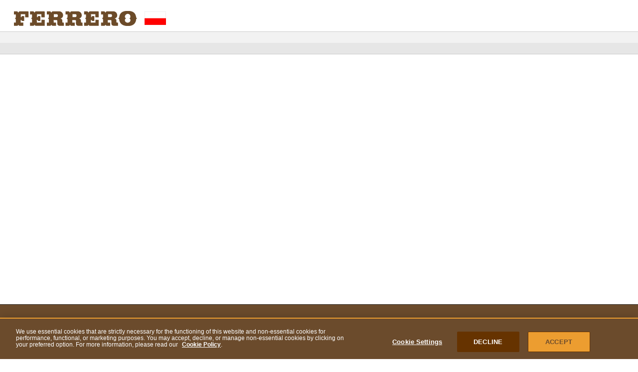

--- FILE ---
content_type: text/html; charset=UTF-8
request_url: https://www.ferrero.pl/Dane-osobowe-partnerzy-biznesowi-Ferrero
body_size: 3427
content:
<!DOCTYPE html>
<!--[if lt IE 7]>
<html dir="" class="no-js lt-ie9 lt-ie8 lt-ie7" lang="">
  <![endif]-->
  <!--[if IE 7]>
  <html dir="" class="no-js lt-ie9 lt-ie8" lang="">
    <![endif]-->
    <!--[if IE 8]>
    <html dir="" class="no-js lt-ie9" lang="">
      <![endif]-->
      <!--[if gt IE 8]><!-->
      <html dir="" class="no-js" lang="">
        <!--<![endif]-->
        <head>
          <meta charset="utf-8">
          <meta http-equiv="X-UA-Compatible" content="IE=edge,chrome=1">
          <title></title>
          <meta name="author" content="Razorfish for Ferrero">
          <meta name="generator" content='FERRERO SpA - www.ferrero.pl'>
          
          <meta name="copyright" content="Copyright.Ferrero.2026">
          <meta name="language" content="">
          <meta name="viewport" content="width=device-width, initial-scale=1.0, maximum-scale=1.0, user-scalable=0">
          <link rel="stylesheet" type="text/css" href="/assets/css/normalize.css?v=0">
          <link rel="stylesheet" type="text/css" href="/assets/css/bootstrap.css?v=0">
          <link rel="stylesheet" type="text/css" href="/assets/css/bootstrap_ferres.css?v=0">
          <link rel="stylesheet" type="text/css" href="/assets/css/ferrero_global_web_font.css?v=0">
          
          <link rel="stylesheet" type="text/css" href="/assets/css/adaptive.css?v=0" />
          
          <link href="//maxcdn.bootstrapcdn.com/font-awesome/4.2.0/css/font-awesome.min.css" rel="stylesheet">
          <link rel="stylesheet" type="text/css" href="/assets/css/rvp-ferrero.css?v=1">
          <link rel="stylesheet" type="text/css" href="/assets/css/jquery-ui.theme.css?v=1">
          <link rel="stylesheet" type="text/css" href="/assets/css/jquery-ui.css?v=1">
          <link rel="stylesheet" type="text/css" href="/assets/css/jquery.flipster.css?v=1">
          <!--[if lt IE 9]>
          <link rel="stylesheet" type="text/css" href="/assets/css/rvp-ferrero-ie8.css?v=3" />
          <![endif]-->
          

          

          <!--<script type="text/javascript" src="//www.google.com/recaptcha/api/js/recaptcha_ajax.js"></script>-->
          
            <script src="/assets/js/libs/jquery-1.9.1.min.js?v=0" type="text/javascript" ></script>
          
          <script src="/assets/js/libs/modernizr-2.6.2.min.js?v=0" type="text/javascript" ></script>
          <script src="/assets/js/plugin/jquery.cookie_1_4_0.min.js?v=0" type="text/javascript" ></script>
          <script src="/assets/js/plugin/respond.min.js?v=0" type="text/javascript"></script>
          <script src="/assets/js/libs/swfobject.js?v=0" type="text/javascript" ></script>
          <script src="/components/uvplayer/uvplayer.min.js?v=0" type="text/javascript" ></script>
          <script src="/assets/js/custom/main_declaration.js?v=0" type="text/javascript" ></script>
          <script src="/assets/js/custom/parseForm.js?v=0" type="text/javascript" ></script>
          <script type="text/javascript" src="//maps.googleapis.com/maps/api/js"></script>
          
          <script type="text/javascript" src="/assets/js/plugin/jquery.nanoscroller.min.js"></script>
          <script type="text/javascript" src="/assets/js/plugin/jquery-ui.min.js"></script>
          <script type="text/javascript" src="/assets/js/custom/rvp.js"></script>
          <script type="text/javascript" src="/assets/js/plugin/jquery.autoellipsis-1.0.10.min.js"></script>
          <script type="text/javascript" src="/assets/js/plugin/jquery.dotdotdot.js"></script>
          
          <script type="text/javascript" src="/assets/js/custom/rvp.com.js"></script>
          
          
          <script type="text/javascript" src=""></script>
          
          
          
            
                <meta name="description" content="" />
            
            
                <meta name="keywords" content="" />
            
          <!-- R E V A M P E D   2 -->
          
          <link rel="stylesheet" type="text/css" href="/assets/css/rvp2/libs/jquery.mCustomScrollbar.min.css">
          <link rel="stylesheet" type="text/css" href="/assets/css/rvp2/revamped.2.css">
          <script src="/assets/js/rvp2/libs/jquery.mCustomScrollbar.concat.min.js"></script>
          <script src="/assets/js/rvp2/libs/progressbar.min.js"></script>
          <script src="/assets/js/rvp2/index.js"></script>
          
          

          
            <!-- FACEBOOK PIXEL -->
            
          

          
            

            
              <!-- TRACKER -->
              
                
                  
                    <script async src="//www.googletagmanager.com/gtag/js?id=UA-20987602-1"></script>
                  
                
              
              <script>
                window.dataLayer = window.dataLayer || [];
                function gtag(){dataLayer.push(arguments);}
                gtag('js', new Date());
                
                  
                
                  
                
                  
                    gtag('config', 'UA-20987602-1');
                  
                

                
              </script>
            
          

          

        </head>
        <body class="lang-">

          
            <noscript><iframe src="//www.googletagmanager.com/ns.html?id=GTM-P9MGDDH" height="0" width="0" style="display:none;visibility:hidden"></iframe></noscript><script>(function(w,d,s,l,i){w[l]=w[l]||[];w[l].push({"gtm.start":new Date().getTime(),event:"gtm.js"});var f=d.getElementsByTagName(s)[0],j=d.createElement(s),dl=l!="dataLayer"?"&l="+l:"";j.async=true;j.src="//www.googletagmanager.com/gtm.js?id="+i+dl;f.parentNode.insertBefore(j,f);})(window,document,"script","dataLayer","GTM-P9MGDDH");</script>
          

          <!--[if lt IE 7]>
          <p class="chromeframe">You are using an <strong>outdated</strong> browser. Please <a href="//browsehappy.com/">upgrade your browser</a> or <a href="//www.google.com/chromeframe/?redirect=true">activate Google Chrome Frame</a> to improve your experience.</p>
          <![endif]-->
          <div class="wrapper">
<div class="navbar navbar-static-top">
	<!-- versione RVP -->
    
	
	<div class="navbar-inner">
		<div class="navbar-up">
			<div class="container">
				<div class="left clearfix">
					<div class="clearfix mobileAdj">
                        <a class="brand brandDesktop hidden-xs" href="/"><img src='https://s3-eu-west-1.amazonaws.com/ferrero-kube-stack-prod-static/globalcms-ferrero-com/immagini/47992.png' alt="Ferrero"></a>
                        <a class="brand brandMobile visible-xs" href="/">
							
							<img src="https://s3-eu-west-1.amazonaws.com/ferrero-kube-stack-prod-static/globalcms-ferrero-com/immagini/47993.png" alt="Ferrero">
							
						</a>
						<span class="cont-logo"></span>
					</div>

                    <!-- FERRERO COM -->
					
                    <!-- FERRERO COM -->

					
				</div>
				<div class="right div-right">
					
				</div>
			</div>
		</div>
		
        <!-- Menu Ridotto -->
        <div class="navbar-up-small" style="display: none;">
            <div class="container">
                <div class="left clearfix">
                    <div class="clearfix mobileAdj">
                        <a class="brand hidden-xs" href="/">
							
								<img src="https://s3-eu-west-1.amazonaws.com/ferrero-kube-stack-prod-static/globalcms-ferrero-com/immagini/47993.png" alt="Ferrero">
							
						</a>
                        <a class="brand brandMobile visible-xs" href="/">
                            
								<img src="https://s3-eu-west-1.amazonaws.com/ferrero-kube-stack-prod-static/globalcms-ferrero-com/immagini/47993.png" alt="Ferrero">
                            
                        </a>
                        <span class="cont-logo"></span>
                    </div>
					
                </div>
            </div>
        </div>
        <!-- End Menu Ridotto -->
		
	</div>
	<!-- Tool mobile -->
	<div class="tool-menu-mobile">
		<div class="container">

			<ul class="nav nav-pills ">

				<!--<li class="dropdown dropdown-submenu">-->
					<!--<div class="aA-slider">-->
						<!--<label>-->
							<!--<span class="aa-small">A</span>-->
							<!--<span class="aa-medium">A</span>-->
							<!--<span class="aa-large">A</span>-->
						<!--</label>-->
						<!--<div id="slider2"></div>-->
					<!--</div>-->
				<!--</li>-->
				<!-- li class="dropdown dropdown-submenu" -->

                

			</ul>
		</div>
	</div>
	<!-- fine RVP -->
	

	<div class="navbar-inner">
		<div class="navbar-down">
			<div class="container">
				<div class="navbar-collapse collapse">
					<ul class="nav nav-pills ">
						
                        <li class="dropdown dropdown-submenu">
                            <div class="search-free">
                                <form method="get" id="frmSearchPhone" action="/">
                                    
                                    <input type="text" name="q" placeholder="dla zapytania..." value="" id="textSearchPhone" maxlength="24">
                                    <!-- a href="javascript:void(0);" onclick="$('#textSearchPhone').val('')" class="icon rotate45"></a -->
                                    <a href='javascript:void(0);' onclick='
								
                                ' class="icon len searchitnow"></a>
                                    
                                </form>
                            </div>
                        </li>
						
                        
						
					</ul>
				</div>
				<!--/.navbar-collapse -->
			</div>
		</div>
	</div>
	<div class="navbar-inner">
		
	</div>

    <!-- inizio breadcrumbs RVP-COUNTRY o RVP-INSTITUTIONAL-->
    
        <div class="navbar-inner">

            
            
            
            
            

            
            
            

            

            

            
            
            

            

            

            
            
            

            

            

            
            
            


			<script src="/assets/js/menu/menu.js"></script>
			<!-- Breadcrumbs desktop  -->
			

			<!-- Breadcrumbs mobile  -->
			
        </div>
    
</div>


	<div class="container">
		<div class="flash-page full-width">
			<div class="flash-CNT">
				
					
				
			</div>
		</div>
	</div>
		

<div class="footer threecolumns ">
    <div class="row is-flex container">
		<div class="col-xs-12 col-sm-4 first">
			

				
				
					
						<p><a class="link" href="https://www.ferrero.pl/Polityka-cookies">Polityka plików cookie</a></p>
					
				
					
						<p><a class="link" href="https://www.ferrero.pl/Polityka-prywatnosci">Polityka prywatności</a></p>
					
				
					
						<p><a class="link" href="https://www.ferrero.pl/Wymagania-techniczne">Wymagania techniczne</a></p>
					
				

                

                
                    <p><a class="link" href="/sitemap.php">Site Map</a></p>
                

                
                <p><a class="link" href="/Kontakty/">Kontakt</a></p>
                
			
		</div>

		<div class="col-xs-12 col-sm-4 second">
			
				
					<p><a href="/zglaszanie-nieprawidlowosci" target="_self">Zgłaszanie nieprawidłowości – sygnaliści</a></p>
				
					<p><a href="/Polityka-prywatnosci-media-spolecznosciowe" target="_self">Polityka prywatności – media społecznościowe</a></p>
				
					<p><a href="/Informacja-o-przetwarzaniu-danych-osobowych" target="_self">Dane osobowe - Serwis Konsumencki</a></p>
				
					<p><a href="/Dane-osobowe-kierowcy-Ferrero-Polska-Commercial" target="_self">Dane osobowe - kierowcy Ferrero Polska Commercial</a></p>
				
					<p><a href="/Dane-osobowe-detali%C5%9Bci-ferrero-polska-commercial" target="_self">Dane osobowe - detaliści Ferrero Polska Commercial</a></p>
				
					<p><a href="/Dane-osobowe-partnerzy-biznesowi-Ferrero" target="_self">Dane osobowe - Partnerzy Biznesowi Ferrero</a></p>
				
					<p><a href="/Regulamin-świadczenia-usług-drogą-elektroniczną" target="_self">Regulamin świadczenia usług drogą elektroniczną</a></p>
				
			

			
				<p><a class='link' href="http://www.ferrerocareers.com" target='_blank'>www.ferrerocareers.com</a></p>
			

			
				<p><a class='link' href="//www.ferrero.com" target='_blank'>www.ferrero.com</a></p>
			
		</div>

		<div class="col-xs-12 col-sm-4 third">
			
				<p>copyright © Ferrero 2024</p>
			

			


			<div class="footer_logos">
				

				
			</div>

			
		</div>
	</div>

    
	
</div>

		</div>

		
		<script src="/assets/js/bootstrap/bootstrap_rvpcountry.js?v=0"></script>
		
		<script src="/assets/js/plugin/jquery.tools_1.2.7.min.js?v=0"></script>
		<script src="/assets/js/plugin/jquery.resizeend.min.js"></script>
		<script src="/assets/js/libs/Truncator.js"></script>
		<script src="/assets/js/libs/InfiniteScroll.js"></script>
		
		<script src="/assets/js/plugin/owl.carousel.min.js?v=0"></script>
		<script src="/assets/js/plugin/plugins.js?v=0"></script>
		<script src="/assets/js/custom/main.js?v=0"></script>
		
		
		<script src="/assets/js/custom/rvp-functions.js" type="text/javascript"></script>
		

		<!-- COOKIE  -->
		

		
	</body>
</html>
<!--V002-->

--- FILE ---
content_type: text/css
request_url: https://www.ferrero.pl/assets/css/ferrero_global_web_font.css?v=0
body_size: 1630
content:
/*
@font-face {
    font-family: 'source_sans_proregular';
    src: url('/assets/css/fonts/sourcesanspro-regular-webfont.eot');
    src: url('/assets/css/fonts/sourcesanspro-regular-webfont.eot?#iefix') format('embedded-opentype'),
    url('/assets/css/fonts/sourcesanspro-regular-webfont.ttf') format('truetype'),
    url('/assets/css/fonts/sourcesanspro-regular-webfont.svg#source_sans_proregular') format('svg');
    font-weight: normal;
    font-style: normal;

}
@font-face {
    font-family: 'source_sans_prosemibold';
    src: url('/assets/css/fonts/sourcesanspro-semibold-webfont.eot');
    src: url('/assets/css/fonts/sourcesanspro-semibold-webfont.eot?#iefix') format('embedded-opentype'),
    url('/assets/css/fonts/sourcesanspro-semibold-webfont.ttf') format('truetype'),
    url('/assets/css/fonts/sourcesanspro-semibold-webfont.svg#source_sans_prosemibold') format('svg');
    font-weight: normal;
    font-style: normal;

}
@font-face {
    font-family: 'source_sans_probold';
    src: url('/assets/css/fonts/sourcesanspro-bold-webfont.eot');
    src: url('/assets/css/fonts/sourcesanspro-bold-webfont.eot?#iefix') format('embedded-opentype'),
    url('/assets/css/fonts/sourcesanspro-bold-webfont.ttf') format('truetype'),
    url('/assets/css/fonts/sourcesanspro-bold-webfont.svg#source_sans_probold') format('svg');
    font-weight: normal;
    font-style: normal;

}
@font-face {
    font-family: 'source_sans_prolight';
    src: url('/assets/css/fonts/sourcesanspro-light-webfont.eot');
    src: url('/assets/css/fonts/sourcesanspro-light-webfont.eot?#iefix') format('embedded-opentype'),
    url('/assets/css/fonts/sourcesanspro-light-webfont.ttf') format('truetype'),
    url('/assets/css/fonts/sourcesanspro-light-webfont.svg#source_sans_prolight') format('svg');
    font-weight: normal;
    font-style: normal;

}

@font-face {
    font-family: 'source_sans_proextralight';
    src: url('/assets/css/fonts/sourcesanspro-extralight-webfont.eot');
    src: url('/assets/css/fonts/sourcesanspro-extralight-webfont.eot?#iefix') format('embedded-opentype'),
    url('/assets/css/fonts/sourcesanspro-extralight-webfont.ttf') format('truetype'),
    url('/assets/css/fonts/sourcesanspro-extralight-webfont.svg#source_sans_proextralight') format('svg');
    font-weight: normal;
    font-style: normal;

}

@font-face {
    font-family: 'Ferrero_Global';
    src:url('/assets/css/fonts/Ferrero_Global.eot');
    src:url('/assets/css/fonts/Ferrero_Global.eot?#iefix') format('embedded-opentype'), url('/assets/css/fonts/Ferrero_Global.woff') format('woff'), url('/assets/css/fonts/Ferrero_Global.ttf') format('truetype'), url('/assets/css/fonts/Ferrero_Global.svg#Ferrero_Global') format('svg');
    font-weight: normal;
    font-style: normal;
}

/* Original
@font-face {
    font-family: 'source_sans_proregular';
    src: url('/assets/css/fonts/sourcesanspro-regular-webfont.eot');
    src: url('/assets/css/fonts/sourcesanspro-regular-webfont.eot?#iefix') format('embedded-opentype'),
    url('/assets/css/fonts/sourcesanspro-regular-webfont.ttf') format('truetype'),
    url('/assets/css/fonts/sourcesanspro-regular-webfont.svg#source_sans_proregular') format('svg');
    font-weight: normal;
    font-style: normal;

}
*/
@font-face {
	font-family: 'Ferrero_Global';
	src:url('/assets/css/fonts/Ferrero_Global.eot');
    src:url('/assets/css/fonts/Ferrero_Global.eot?#iefix') format('embedded-opentype'), url('/assets/css/fonts/Ferrero_Global.woff') format('woff'), url('/assets/css/fonts/Ferrero_Global.ttf') format('truetype'), url('/assets/css/fonts/Ferrero_Global.svg#Ferrero_Global') format('svg');
    font-weight: normal;
    font-style: normal;
}


/*@import url(http://fonts.googleapis.com/css?family=Source+Sans+Pro:400,600,700italic,300,200,200italic,300italic,400italic,600italic,700);*/
@font-face {
    font-family: 'Source Sans Pro';
    font-style: normal;
    font-weight: 200;
    src: local('Source Sans Pro ExtraLight'), local('SourceSansPro-ExtraLight'), url(//fonts.gstatic.com/s/sourcesanspro/v9/toadOcfmlt9b38dHJxOBGMa9awK0IKUjIWABZIchFI8.woff) format('woff');
}
@font-face {
    font-family: 'Source Sans Pro';
    font-style: normal;
    font-weight: 300;
    src: local('Source Sans Pro Light'), local('SourceSansPro-Light'), url(//fonts.gstatic.com/s/sourcesanspro/v9/toadOcfmlt9b38dHJxOBGNbE_oMaV8t2eFeISPpzbdE.woff) format('woff');
}
@font-face {
    font-family: 'Source Sans Pro';
    font-style: normal;
    font-weight: 400;
    src: local('Source Sans Pro'), local('SourceSansPro-Regular'), url(//fonts.gstatic.com/s/sourcesanspro/v9/ODelI1aHBYDBqgeIAH2zlBM0YzuT7MdOe03otPbuUS0.woff) format('woff');
}
@font-face {
    font-family: 'Source Sans Pro';
    font-style: normal;
    font-weight: 600;
    src: local('Source Sans Pro Semibold'), local('SourceSansPro-Semibold'), url(//fonts.gstatic.com/s/sourcesanspro/v9/toadOcfmlt9b38dHJxOBGJ6-ys_j0H4QL65VLqzI3wI.woff) format('woff');
}
@font-face {
    font-family: 'Source Sans Pro';
    font-style: normal;
    font-weight: 700;
    src: local('Source Sans Pro Bold'), local('SourceSansPro-Bold'), url(//fonts.gstatic.com/s/sourcesanspro/v9/toadOcfmlt9b38dHJxOBGFkQc6VGVFSmCnC_l7QZG60.woff) format('woff');
}
@font-face {
    font-family: 'Source Sans Pro';
    font-style: italic;
    font-weight: 200;
    src: local('Source Sans Pro ExtraLight Italic'), local('SourceSansPro-ExtraLightIt'), url(//fonts.gstatic.com/s/sourcesanspro/v9/fpTVHK8qsXbIeTHTrnQH6PwwJPUC4r0o28cUCbhjOjM.woff) format('woff');
}
@font-face {
    font-family: 'Source Sans Pro';
    font-style: italic;
    font-weight: 300;
    src: local('Source Sans Pro Light Italic'), local('SourceSansPro-LightIt'), url(//fonts.gstatic.com/s/sourcesanspro/v9/fpTVHK8qsXbIeTHTrnQH6GGomRtBD2u8FwSY4jjlmeA.woff) format('woff');
}
@font-face {
    font-family: 'Source Sans Pro';
    font-style: italic;
    font-weight: 400;
    src: local('Source Sans Pro Italic'), local('SourceSansPro-It'), url(//fonts.gstatic.com/s/sourcesanspro/v9/M2Jd71oPJhLKp0zdtTvoMzNrcjQuD0pTu1za2FULaMs.woff) format('woff');
}
@font-face {
    font-family: 'Source Sans Pro';
    font-style: italic;
    font-weight: 600;
    src: local('Source Sans Pro Semibold Italic'), local('SourceSansPro-SemiboldIt'), url(//fonts.gstatic.com/s/sourcesanspro/v9/fpTVHK8qsXbIeTHTrnQH6PULlOK_XQENnt2ryrY843E.woff) format('woff');
}
@font-face {
    font-family: 'Source Sans Pro';
    font-style: italic;
    font-weight: 700;
    src: local('Source Sans Pro Bold Italic'), local('SourceSansPro-BoldIt'), url(//fonts.gstatic.com/s/sourcesanspro/v9/fpTVHK8qsXbIeTHTrnQH6Nog-We9VNve39Jr4Vs_aDc.woff) format('woff');
}



/* Use the following CSS code if you want to use data attributes for inserting your icons */
[data-icon]:before {
	font-family: 'Ferrero_Global';
	content: attr(data-icon);
	speak: none;
	font-weight: normal;
	font-variant: normal;
	text-transform: none;
	line-height: 1;
	-webkit-font-smoothing: antialiased;
	-moz-osx-font-smoothing: grayscale;
}

/* Use the following CSS code if you want to have a class per icon */
/*
Instead of a list of all class selectors,
you can use the generic selector below, but it's slower:
[class*="icon-"] {
*/
.icon-yt_posi, .icon-yt_nega, .icon-Video_posi, .icon-Video_nega, .icon-user_posi, .icon-User_nega, .icon-tw_posi, .icon-tw_nega, .icon-tools_posi, .icon-tools_nega, .icon-star_posi, .icon-star_nega, .icon-search_posi, .icon-search_nega, .icon-Print_posi, .icon-Print_nega, .icon-News2_posi, .icon-News_posi, .icon-news_nega, .icon-menu_posi, .icon-menu_nega, .icon-language_posi, .icon-language_nega, .icon-K_posi, .icon-K_nega, .icon-Heart_posi, .icon-heart_nega, .icon-fb_posi, .icon-fb_nega, .icon-F_posi, .icon-F_nega, .icon-Contrast_posi, .icon-Contrast_nega, .icon-Calendar_posi, .icon-Calendar_nega, .icon-A_posi, .icon-A_nega, .icon-PDF_nega, .icon-PDF_posi, .icon-piu_posi {
	font-family: 'Ferrero_Global';
	speak: none;
	font-style: normal;
	font-weight: normal;
	font-variant: normal;
	text-transform: none;
	line-height: 1;
	-webkit-font-smoothing: antialiased;
}
.icon-yt_posi:before {
	content: "\79";
}
.icon-yt_nega:before {
	content: "\59";
}
.icon-Video_posi:before {
	content: "\76";
}
.icon-Video_nega:before {
	content: "\56";
}
.icon-user_posi:before {
	content: "\75";
}
.icon-User_nega:before {
	content: "\55";
}
.icon-tw_posi:before {
	content: "\74";
}
.icon-tw_nega:before {
	content: "\54";
}
.icon-tools_posi:before {
	content: "\69";
}
.icon-tools_nega:before {
	content: "\49";
}
.icon-star_posi:before {
	content: "\73";
}
.icon-star_nega:before {
	content: "\53";
}
.icon-search_posi:before {
	content: "\72";
}
.icon-search_nega:before {
	content: "\52";
}
.icon-Print_posi:before {
	content: "\70";
}
.icon-Print_nega:before {
	content: "\50";
}
.icon-News2_posi:before {
	content: "\67";
}
.icon-News_posi:before {
	content: "\6e";
}
.icon-news_nega:before {
	content: "\4e";
}
.icon-menu_posi:before {
	content: "\6d";
}
.icon-menu_nega:before {
	content: "\4d";
}
.icon-language_posi:before {
	content: "\6c";
}
.icon-language_nega:before {
	content: "\4c";
}
.icon-K_posi:before {
	content: "\6b";
}
.icon-K_nega:before {
	content: "\4b";
}
.icon-Heart_posi:before {
	content: "\68";
}
.icon-heart_nega:before {
	content: "\48";
}
.icon-fb_posi:before {
	content: "\62";
}
.icon-fb_nega:before {
	content: "\42";
}
.icon-F_posi:before {
	content: "\66";
}
.icon-F_nega:before {
	content: "\46";
}
.icon-Contrast_posi:before {
	content: "\64";
}
.icon-Contrast_nega:before {
	content: "\44";
}
.icon-Calendar_posi:before {
	content: "\63";
}
.icon-Calendar_nega:before {
	content: "\43";
}
.icon-A_posi:before {
	content: "\61";
}
.icon-A_nega:before {
	content: "\41";
}
.icon-PDF_nega:before {
	content: "\4f";
}
.icon-PDF_posi:before {
	content: "\6f";
}
.icon-piu_posi:before {
	content: "\2b";
}


--- FILE ---
content_type: text/css
request_url: https://www.ferrero.pl/assets/css/rvp2/revamped.2.css
body_size: 19152
content:
@import "rtl-markup.css";
/* FONT */
/*@import url('https://fonts.googleapis.com/css?family=Open+Sans:300,400,600,700,800&subset=cyrillic,cyrillic-ext,latin-ext');*/
/* @font-face { font-family: 'Open Sans'; src: url("/assets/fonts/OpenSans-Regular-webfont.eot"); src: url("/assets/fonts/OpenSans-Regular-webfont.eot?#iefix") format("embedded-opentype"), url("/assets/fonts/OpenSans-Regular-webfont.woff2") format("woff2"), url("/assets/fonts/OpenSans-Regular-webfont.woff") format("woff"), url("/assets/fonts/OpenSans-Regular-webfont.ttf") format("truetype"), url("/assets/fonts/OpenSans-Regular-webfont.svg#open_sansregular") format("svg"); font-weight: normal; font-style: normal; } */

@font-face {
  font-family: 'Open Sans';
  src: url("/assets/fonts/OpenSans-VariableFont_wdth,wght.ttf") format("truetype");
  font-style: normal;
  font-display: swap;
}
@font-face {
  font-family: 'Open Sans';
  src: url("/assets/fonts/OpenSans-Italic-VariableFont_wdth,wght.ttf") format("truetype");
  font-style: italic;
  font-display: swap;
}

/* Common */
html, body {
  height: 100%;
}

body {
  max-width: 1920px;
}

.caps {
  text-transform: uppercase;
}

.container-rvp2 {
  width: 100%;
}

.subcontainer-rvp2 {
  max-width: 1170px;
  margin: 0 auto;
}

a:hover {
  text-decoration: none;
}

.mobileONLY {
  display: none;
}

a.btn-white {
  display: inline-block;
  font-family: 'Open Sans', sans-serif;
  font-weight: 700;
  padding: 0 52px;
  text-transform: uppercase;
  text-shadow: none;
  height: 50px;
  font-size: 18px;
  line-height: 2.8;
}

a.btn-white.color0:hover, a.btn-white.color0:active {
  color: #ffffff;
}

.color0 {
  color: #ffffff;
}

.color1 {
  color: #000000;
}

.color2 {
  color: #663300;
}

.color3 {
  color: #cc9900;
}

.bgcolorWhite {
  background-color: #FFFFFF !important;
}

.bgcolorKinder {
  background-color: #eae6d5;
}

.bgcolorKinderBuenoDark {
  background-color: #170805;
}

.bgcolorKinderNauts {
  background-color: #9fdbf5;
}

.bgcolorForm {
  background-color: #663300;
}

.beige {
  background-color: #CFBDA5;
}

.beige .content-text p {
  color: #000000;
}

.blue {
  background-color: #105EB3;
}

.blue .content-text p {
  color: #ffffff;
}

.brown {
  background-color: #3A231D;
}

.brown .content-text p {
  color: #ffffff;
}

.cyan {
  background-color: #3EAAE8;
}

.cyan .content-text p {
  color: #000000;
}

.dark-grey {
  background-color: #7C7C7C;
}

.dark-grey .content-text p {
  color: #000000;
}

.green {
  background-color: #1F8C4B;
}

.green .content-text p {
  color: #000000;
}

.light-grey {
  background-color: #99CFAF;
}

.light-grey .content-text p {
  color: #000000;
}

.white {
  background-color: #FFFFFF;
}

.white .content-text p {
  color: #000000;
}

.olive {
  background-color: #E7E4D3;
}

.olive .content-text p {
  color: #000000;
}

.red {
  background-color: #E02A1C;
}

.red .content-text p {
  color: #000000;
}

.teal {
  background-color: #C4E5F4;
}

.teal .content-text p {
  color: #000000;
}

/* Custom Scrollbar */
#mCSB_1_scrollbar_vertical.mCSB_scrollTools .mCSB_dragger .mCSB_dragger_bar {
  background-color: #d0d0d0;
}

#mCSB_1_scrollbar_vertical.mCSB_scrollTools .mCSB_dragger {
  z-index: 1000;
}

#mCSB_1_scrollbar_vertical.mCSB_scrollTools .mCSB_draggerRail {
  background-color: transparent;
}

#mCSB_1_scrollbar_vertical.mCSB_scrollTools .mCSB_draggerContainer {
  background-color: rgba(255, 255, 255, 0.7);
  z-index: 1000;
}

#mCSB_1.mCSB_outside + .mCS-minimal-dark.mCSB_scrollTools_vertical, #mCSB_1.mCSB_outside + .mCS-minimal.mCSB_scrollTools_vertical {
  margin: 0;
}

/* BREADCRUMBS */
.breadcrumbs-rvp {
  background-color: #f7f7f7;
  height: 40px;
  font-family: 'Open Sans', sans-serif;
  font-size: 13px;
  color: #666666;
}

.breadcrumbs-rvp .container {
  position: relative;
}

.breadcrumbs-rvp p {
  font-family: 'Open Sans', sans-serif;
  font-size: 13px;
  display: inline-block;
  padding: 10px 10px;
  margin: 0;
}

.breadcrumbs-rvp p a, .breadcrumbs-rvp select.breadcrumb-select {
  color: #cc9900;
}

.breadcrumbs-rvp select.breadcrumb-select {
  border-color: #e6e6e6;
  -webkit-border-radius: 7px;
  -moz-border-radius: 7px;
  border-radius: 7px;
  padding: 0 20px;
  margin: 6px 0;
  height: 27px;
  -webkit-appearance: none;
  -moz-appearance: none;
  appearance: none;
  background: url("/assets/img/rvp2/select-dropdown.png") 90%/4% no-repeat #ffffff;
}

/* IE  */
select::-ms-expand {
  display: none;
  /* remove default arrow on ie10 and ie11 */
}

/* target Internet Explorer 9 to undo the custom arrow */
@media screen and (min-width: 0\0) {
  select {
    background: none\9;
    padding: 5px\9;
  }
}
.wrapper-dropdown {
  /* Size & position */
  position: relative;
  display: inline-block;
  z-index: 100;
  /* Styles */
  font-family: 'Open Sans', sans-serif;
  font-weight: 700;
  color: #cc9900;
  border: 1px solid #e6e6e6;
  height: 27px;
  background: #fff;
  padding: 3px 50px 5px 20px;
  margin: 6px 0;
  border-radius: 7px;
  cursor: pointer;
  outline: none;
  -webkit-transition: all 0.3s ease-out;
  -o-transition: all 0.3s ease-out;
  transition: all 0.3s ease-out;
  min-width: 230px;
  height: auto;
}

.wrapper-dropdown:after {
  /* Little arrow */
  content: "";
  display: inline-block;
  width: 8px;
  height: 6px;
  position: absolute;
  top: 10px;
  left: 90%;
  background: url("/assets/img/rvp2/select-dropdown.png") no-repeat;
}

.wrapper-dropdown .dropdown {
  /* Size & position */
  position: absolute;
  top: 100%;
  left: -0.5px;
  right: 0;
  width: 101%;
  /* Styles */
  margin: 0;
  background: #fff;
  border-radius: 0 0 7px 7px;
  padding-left: 0;
  border: 1px solid #e6e6e6;
  border-top: none;
  border-bottom: none;
  list-style: none;
  -webkit-transition: all 0.3s ease-out;
  -o-transition: all 0.3s ease-out;
  transition: all 0.3s ease-out;
  /* Hiding */
  max-height: 0;
  overflow: hidden;
}

.wrapper-dropdown .dropdown li {
  padding: 0 20px;
  position: relative;
}

.wrapper-dropdown .dropdown li a {
  display: block;
  text-decoration: none;
  color: #cc9900;
  padding: 10px 0;
  -webkit-transition: all 0.3s ease-out;
  -o-transition: all 0.3s ease-out;
  transition: all 0.3s ease-out;
}

.wrapper-dropdown .dropdown li a.active:after {
  content: '';
  display: inline-block;
  width: 9px;
  height: 7px;
  position: relative;
  top: 0;
  left: 10px;
  background: url("/assets/img/rvp2/active-bread.png") no-repeat;
}

.wrapper-dropdown.open-dd {
  border-radius: 7px 7px 0 0;
  background: #ffffff;
  border-bottom: none;
}

.wrapper-dropdown.open-dd .dropdown {
  border-bottom: 1px solid #e6e6e6;
  max-height: 1000px;
}

@media screen and (min-width: 768px) {
  .breadcrumbs-rvp.desk-only {
    display: block;
  }

  .breadcrumbs-rvp.mobile-only {
    display: none;
  }
}
@media screen and (max-width: 767px) {
  .breadcrumbs-rvp.desk-only {
    display: none;
  }

  .breadcrumbs-rvp.mobile-only {
    display: block;
  }

  .breadcrumbs-rvp .container {
    padding: 0 16px;
  }

  .breadcrumbs-rvp p {
    padding: 0 10px 0 10px;
  }

  .breadcrumbs-rvp.mobile-only .wrapper-dropdown {
    width: 100%;
  }

  .breadcrumbs-rvp.mobile-only .wrapper-dropdown:after {
    content: "";
    display: inline-block;
    width: 8px;
    height: 6px;
    position: absolute;
    top: 10px;
    left: 90%;
    background: url("/assets/img/rvp2/select-dropdown.png") no-repeat;
  }

  .breadcrumbs-rvp.mobile-only .wrapper-dropdown .dropdown {
    left: -1.5px;
    top: 0;
  }

  .breadcrumbs-rvp.mobile-only .wrapper-dropdown.open-dd .dropdown {
    padding-top: 10px;
  }

  .breadcrumbs-rvp.mobile-only ul.dropdown li {
    color: #666666;
  }

  .breadcrumbs-rvp.mobile-only ul.dropdown li,
  .breadcrumbs-rvp.mobile-only ul.dropdown li p {
    font-weight: 400;
  }

  .breadcrumbs-rvp.mobile-only .wrapper-dropdown .dropdown li {
    padding: 0 10px;
  }

  .breadcrumbs-rvp.mobile-only .wrapper-dropdown .dropdown li a {
    padding: 0;
  }

  .breadcrumbs-rvp.mobile-only ul.dropdown li .first-ul li a {
    color: #cc9900;
  }

  .breadcrumbs-rvp.mobile-only ul.dropdown li .hp-ul li .first-ul {
    list-style: none;
    padding-left: 10px;
  }

  .breadcrumbs-rvp.mobile-only ul.dropdown li .hp-ul,
  .breadcrumbs-rvp.mobile-only ul.dropdown li .hp-ul li .second-ul,
  .breadcrumbs-rvp.mobile-only ul.dropdown li .hp-ul li .third-ul {
    list-style: none;
    padding-left: 20px;
  }

  .breadcrumbs-rvp.mobile-only ul.dropdown li .hp-ul li {
    padding: 0;
  }

  .breadcrumbs-rvp.mobile-only ul.dropdown li .hp-ul li p {
    padding: 10px 0;
  }

  .breadcrumbs-rvp.mobile-only ul.dropdown li .hp-ul li .first-ul li:before {
    content: '';
    display: inline-block;
    width: 6px;
    height: 6px;
    position: relative;
    top: -2px;
    right: 10px;
    background: url("/assets/img/rvp2/bread-divider.png") no-repeat;
  }

  .breadcrumbs-rvp.mobile-only.sticky .container {
    background-color: #f7f7f7;
  }
}
@media screen and (width: 320px) {
  .breadcrumbs-rvp p {
    font-size: 12px;
  }
}
/* STICKY MENU */
.sticky {
  position: fixed;
  width: 100%;
  left: 0;
  top: 0;
  -webkit-transition: top 0.2s ease-in-out;
  -o-transition: top 0.2s ease-in-out;
  transition: top 0.2s ease-in-out;
  z-index: 100;
}

.navbar-down {
  top: 0px;
  -webkit-transition: top 0.2s ease-in-out;
  -o-transition: top 0.2s ease-in-out;
  transition: top 0.2s ease-in-out;
}

.navbar-up-small {
  position: fixed;
  width: 100%;
  left: 0;
  top: -40px;
  -webkit-transition: top 0.2s ease-in-out;
  -o-transition: top 0.2s ease-in-out;
  transition: top 0.2s ease-in-out;
  z-index: 100;
  background-color: #ffffff;
}

.slide-down {
  top: 86px !important;
}

.nav-up {
  top: 0px;
  height: 40px;
}

.nav-up-2 {
  top: 40px;
  position: fixed;
  right: 0;
  left: 0;
}

.navdown-sd {
  top: -46px;
}

.navup-sd {
  top: -86px;
}

.navbar-up-small .brand.hidden-xs img {
  max-height: 40px;
}

@media screen and (width: 768px) {
  .breadcrumbs-rvp.desk-only .navbar-collapse, .breadcrumbs-rvp.desk-only.sticky .navbar-collapse {
    width: 667px;
    margin: 0 auto;
  }
}
@media screen and (max-width: 768px) {
  .navbar-up-small {
    top: -50px;
  }

  .nav-up {
    top: 0px;
    height: auto;
  }

  .slide-down {
    top: 49px !important;
  }

  .nav.nav-pills {
    background-color: #f7f7f7;
  }

  .breadcrumbs-rvp.desk-only.sticky .container, .breadcrumbs-rvp .container {
    background-color: #f7f7f7;
  }

  .navbar-up-small .brand.hidden-xs {
    padding-top: 6px;
  }
}
@media screen and (min-width: 320px) and (max-width: 600px) {
  .navbar-inner .search-free {
    margin-top: 10px;
  }

  .navbar-up .brand {
    padding: 0 8px;
  }

  .brand.visible-xs img {
    padding-top: 0 !important;
    width: 100% !important;
  }
}
/* HOMEPAGE */
#ferreroCarousel .inner-subcontainer-rvp2 {
  background: transparent;
  position: relative;
  top: -68px;
  width: 100%;
}

#ferreroCarousel .overtabs {
  float: left;
}

#ferreroCarousel .inner-subcontainer-rvp2 .padd {
  height: 68px;
  background: #FFFFFF;
  float: left;
}

#ferreroCarousel .nav li {
  background: #f8f8f8;
  width: calc(100vw/6);
  height: 68px;
  padding: 19px 22px;
  line-height: 1;
  text-align: center;
  cursor: pointer;
  position: relative;
}

#ferreroCarousel .nav li span {
  font-family: "Open Sans", "Source Sans Pro", sans-serif;
  font-size: 14px;
  color: #56220e;
}

#ferreroCarousel .nav li.active {
  background: rgba(107, 75, 44, 0.3);
}

#ferreroCarousel .nav li.active span {
  color: #FFFFFF;
}

#ferreroCarousel .nav.active {
  background: transparent;
}

#ferreroCarousel .carousel-inner > .item img {
  max-width: 100%;
}

#ferreroCarousel .carousel-caption {
  text-align: left;
  width: 30%;
  position: absolute;
  top: 103px;
  right: 20%;
  left: auto;
  height: 60%;
}

#ferreroCarousel .carousel-caption h1 small {
  font-family: "Open Sans", "Source Sans Pro", sans-serif;
  font-size: 24px;
  line-height: 1;
  color: #663300;
  text-transform: uppercase;
  text-shadow: none;
}

#ferreroCarousel .carousel-caption h1 {
  font-family: "Open Sans", "Source Sans Pro", sans-serif;
  font-size: 40px;
  line-height: 1;
  color: #663300;
  text-shadow: none;
}

#ferreroCarousel .carousel-caption p {
  font-family: "Open Sans", "Source Sans Pro", sans-serif;
  font-size: 18px;
  line-height: 30px;
  color: #663300;
  text-shadow: none;
  width: 100%;
}

#ferreroCarousel .carousel-caption a.btn-white {
  margin-top: 50px;
}

#ferreroCarousel .item.white .carousel-caption h1,
#ferreroCarousel .item.white .carousel-caption h1 small,
#ferreroCarousel .item.white .carousel-caption p {
  color: #ffffff;
}

#ferreroCarousel .item.white .carousel-caption a {
  color: #663300;
}

#ferreroCarousel .item.white .bgcolorWhite {
  background-color: #ffffff !important;
}

#ferreroCarousel .item.brown .carousel-caption h1,
#ferreroCarousel .item.brown .carousel-caption h1 small,
#ferreroCarousel .item.brown .carousel-caption p {
  color: #663300;
}

#ferreroCarousel .item.brown .carousel-caption a {
  color: #ffffff;
}

#ferreroCarousel .item.brown .bgcolorWhite {
  background-color: #663300 !important;
}

#ferreroCarousel .item.white-transparent .carousel-caption h1,
#ferreroCarousel .item.white-transparent .carousel-caption h1 small,
#ferreroCarousel .item.white-transparent .carousel-caption p {
  color: #ffffff;
}

#ferreroCarousel .item.white-transparent .carousel-caption a {
  color: #ffffff;
}

#ferreroCarousel .item.white-transparent .bgcolorWhite {
  background-color: transparent !important;
  border: 1px solid #ffffff;
}

#ferreroCarousel .carousel-inner-nav {
  position: absolute;
  max-width: 89%;
  top: 38%;
  margin: 0;
  left: 50%;
  right: 50%;
  margin-right: -100%;
  -webkit-transform: translate(-50%, -50%);
  -moz-transform: translate(-50%, -50%);
  -ms-transform: translate(-50%, -50%);
  -o-transform: translate(-50%, -50%);
  transform: translate(-50%, -50%);
}

#ferreroCarousel .carousel-inner-nav .carousel-rvp2-right {
  float: right;
}

#ferreroCarousel .nav li hr {
  margin: 0;
  border: 0;
  height: 3px;
  position: absolute;
  bottom: 6px;
  z-index: 9;
  width: 100%;
  left: 0;
}

.opac-screen video.video-play {
  display: none;
  position: absolute;
  z-index: 9999;
  top: 15%;
  left: 0;
  right: 0;
  margin: 0 auto;
  width: 60%;
}

.opac-screen {
  display: none;
  position: fixed;
  width: 100%;
  height: 100%;
  background-color: rgba(0, 0, 0, 0.8);
  z-index: 99999999;
  top: 0;
}

.opac-screen a.close-it {
  position: absolute;
  right: 19%;
  top: 12%;
  font-size: 20px;
  color: #fff;
}

@media screen and (max-width: 1600px) {
  #ferreroCarousel .carousel-caption {
    top: 5%;
  }

  #ferreroCarousel .carousel-caption a, #ferreroCarousel .carousel-caption a.btn-white {
    margin-top: 20px;
  }
}
@media screen and (max-width: 1440px) {
  #ferreroCarousel .carousel-caption {
    top: 3%;
  }

  #ferreroCarousel .carousel-caption h1 {
    font-size: 38px;
  }

  #ferreroCarousel .carousel-caption h1 small {
    font-size: 22px;
  }

  #ferreroCarousel .carousel-caption p {
    width: 100%;
    font-size: 16px;
  }
}
@media screen and (max-width: 1366px) {
  #ferreroCarousel .carousel-caption h1 {
    margin-top: 0;
  }

  #ferreroCarousel .carousel-caption p {
    width: 129%;
  }

  #ferreroCarousel .carousel-caption a.btn-white {
    margin-top: 35px;
  }
}
@media screen and (max-width: 1280px) {
  #ferreroCarousel .carousel-caption {
    width: 41%;
    right: 9%;
  }

  #ferreroCarousel .carousel-caption p {
    width: 100%;
  }

  #ferreroCarousel .carousel-caption a {
    margin-top: 15px;
  }

  #ferreroCarousel .carousel-caption a.btn-white {
    margin-top: 42px;
  }
}
@media screen and (max-width: 1024px) {
  #ferreroCarousel .carousel-caption h1,
  .container-rvp2 .visore-rvp2 .container-com .visore-title h1 {
    font-size: 23px !important;
  }

  #ferreroCarousel .carousel-caption h1 small,
  .container-rvp2 .visore-rvp2 .container-com .visore-title h1 small {
    font-size: 14px !important;
  }

  #ferreroCarousel .carousel-caption p {
    font-size: 14px;
    line-height: 22px;
  }

  a.btn-white {
    font-size: 12px;
    padding: 0 24px;
    height: 33px;
  }

  .container-rvp2 .wrapper-contatta.contatta-rvp2 .container-com .tab_content .cnt-text {
    padding: 36px 27px;
  }

  .container-rvp2 .wrapper-contatta.contatta-rvp2 .container-com .tab_content .cnt-text {
    float: right;
    width: 46%;
    padding: 23px 0;
  }
}
@media screen and (max-width: 768px) {
  #ferreroCarousel .inner-subcontainer-rvp2 {
    top: -68px;
  }

  #ferreroCarousel .carousel-caption h1 small {
    font-size: 15px;
  }

  #ferreroCarousel .carousel-caption h1 {
    font-size: 25px;
  }

  #ferreroCarousel .carousel-caption p {
    font-size: 12px;
    line-height: 19px;
  }

  #ferreroCarousel .carousel-caption {
    width: 39%;
    right: 11%;
    left: auto;
    top: 14%;
  }

  #ferreroCarousel .nav li span {
    font-size: 10px;
    line-height: 14px;
  }

  #ferreroCarousel .carousel-caption a.btn-white {
    margin-top: 27px;
  }
}
@media screen and (max-width: 767px) {
  .container-rvp2 {
    margin-top: 50px;
  }

  .carousel-inner-nav {
    display: none;
  }

  #ferreroCarousel .carousel-inner .owl-item .item {
    position: relative;
  }

  #ferreroCarousel .carousel-inner .owl-item .item .carousel-caption {
    text-align: center;
  }

  #ferreroCarousel .carousel-inner .owl-item .item h1 {
    text-align: center;
    font-size: 25px;
  }

  #ferreroCarousel .carousel-inner .owl-item .item h1 small {
    font-size: 15px;
  }

  #ferreroCarousel .carousel-inner .owl-item .item p {
    display: none;
  }

  a.btn-white {
    font-size: 14px;
    height: 37px;
  }

  #ferreroCarousel .carousel-caption a.btn-white {
    margin-top: 10px;
    width: 100%;
    padding: 0 10px;
  }

  #ferreroCarousel .owl-theme .owl-controls {
    bottom: 27px;
  }

  #ferreroCarousel .owl-theme .owl-controls .owl-page {
    border: 0;
    border-radius: 0%;
    -webkit-border-radius: 0;
    width: 34px;
    height: 5px;
    background: #6b4b2c;
  }

  #ferreroCarousel .owl-theme .owl-controls .owl-page.active {
    background: #eda200;
  }

  #ferreroCarousel .owl-theme .owl-controls .owl-page.active span,
  #ferreroCarousel .owl-theme .owl-controls .owl-page:hover span {
    display: none;
  }

  #ferreroCarousel .carousel-caption {
    width: 80%;
    right: 0%;
    left: 0%;
    top: 5%;
    margin: 0 auto;
  }

  .item img {
    max-width: 100%;
  }

  .opac-screen video.video-play {
    width: 80%;
  }

  .opac-screen a.close-it {
    right: 1%;
  }
}
/* NEWS */
.container-rvp2 .subcontainer-rvp2.wrapper-news-com,
.container-rvp2 .hubnews-rvp2.wrapper-hub-news {
  margin: 0px auto 100px;
}

.container-rvp2 .subcontainer-rvp2.wrapper-news-com .container-com,
.container-rvp2 .promozioni-rvp2.wrapper-promo .container-com,
.container-rvp2 .contatta-rvp2.wrapper-contatta .container-com,
.container-rvp2 .contatta-box-rvp2.wrapper-contatta-box .container-com,
.container-rvp2 .subcontainer-rvp2.wrapper-prodotto .container-com,
.container-rvp2 .subcontainer-rvp2.wrapper-storia .container-com,
.container-rvp2 .hubproducts-rvp2.wrapper-hub-products .container-com,
.container-rvp2 .contact-press-rvp2.wrapper-contact-press .container-com,
.container-rvp2 .filetto-rvp2.wrapper-filetto .container-com,
.container-rvp2 .ingredienti-rvp2.wrapper-ingredienti .container-com {
  max-width: 1170px;
}

.container-rvp2 .subcontainer-rvp2.wrapper-news-com h2,
.container-rvp2 .promozioni-rvp2.wrapper-promo h2,
.container-rvp2 .contatta-rvp2.wrapper-contatta h2,
.container-rvp2 .subcontainer-rvp2.wrapper-prodotto h2 {
  font-family: "Open Sans", "Source Sans Pro", sans-serif;
  font-size: 36px;
  color: #663300;
  padding-top: 124px;
  width: 100%;
  border-bottom: 1px solid #cccccc;
  padding-bottom: 17px;
  margin-bottom: 30px;
}

.container-rvp2 .wrapper-news-com .container-com .box-news {
  max-width: 370px;
  margin: 0;
  height: auto;
  float: left;
  border: 1px solid #e6e6e6;
  padding-bottom: 17px;
  position: relative;
  display: block;
}

.container-rvp2 .wrapper-news-com .container-com .box-news .news-details {
  padding: 0 22px;
}

.container-rvp2 .wrapper-news-com .container-com .box-news:nth-child(2n) {
  margin: 0 29px;
}

.container-rvp2 .wrapper-news-com .container-com .box-news figure {
  margin-bottom: 19px;
}

.container-rvp2 .wrapper-news-com .container-com .box-news .news-details span {
  font-family: 'Open Sans', sans-serif;
  font-weight: 700;
}

.container-rvp2 .wrapper-news-com .container-com .box-news .news-details h3 {
  font-family: 'Open Sans', sans-serif;
  font-weight: 700;
  color: #6699cc;
  margin-bottom: 18px;
  text-transform: none;
}

.container-rvp2 .wrapper-news-com .container-com .box-news .news-details p {
  font-family: "Open Sans", "Source Sans Pro", sans-serif;
  font-size: 14px;
  line-height: 20px;
  color: #666666;
  margin-bottom: 50px;
}

.container-rvp2 .wrapper-news-com .container-com .box-news .news-details a {
  font-family: "Open Sans", "Source Sans Pro", sans-serif;
  font-weight: bold;
  font-size: 14px;
  color: #56220e;
  position: absolute;
  bottom: 17px;
  right: 22px;
  width: 94%;
  text-align: right;
  background: transparent;
  display: block;
}

.container-rvp2 .wrapper-news-com .container-com .box-news .news-details a span {
  background-image: url("/assets/img/rvp2/link-arrow.png");
  position: relative;
  width: 10px;
  height: 20px;
  display: inline-block;
  top: 6px;
  margin-left: 6px;
}

@media screen and (max-width: 1024px) {
  .container-rvp2 .wrapper-news-com h2 {
    color: #663300;
    padding-top: 90px;
  }

  .container-rvp2 .wrapper-news-com .container-com .box-news {
    width: 272px;
  }

  .container-rvp2 .wrapper-news-com h2 {
    font-size: 24px;
  }

  .container-rvp2 .subcontainer-rvp2.wrapper-news-com h2,
  .container-rvp2 .promozioni-rvp2.wrapper-promo h2,
  .container-rvp2 .contatta-rvp2.wrapper-contatta h2,
  .container-rvp2 .subcontainer-rvp2.wrapper-prodotto h2 {
    padding-top: 65px;
  }

  .container-rvp2 .wrapper-news-com .container-com .box-news .news-details h3 {
    font-size: 14px;
    line-height: 18px;
  }

  .container-rvp2 .wrapper-news-com .container-com .box-news .news-details p {
    font-size: 14px;
    line-height: 18px;
  }

  .container-rvp2 .wrapper-news-com .container-com .box-news .news-details a span {
    width: 7px;
    height: 20px;
    top: 10px;
    background-size: contain;
    background-repeat: no-repeat;
  }
}
@media screen and (max-width: 768px) {
  .container-rvp2 .wrapper-news-com .container-com .box-news:nth-child(2n) {
    margin: 0 8px;
  }

  .container-rvp2 .wrapper-news-com .container-com .box-news {
    width: 233px;
  }

  .wrapper-news-com .container-com .box-news .news-details span {
    font-size: 14px;
  }

  .container-rvp2 .wrapper-news-com .container-com .box-news .news-details h3 {
    font-size: 18px;
    line-height: 24px;
    max-height: 200px;
    height: 100%;
    display: block;
  }

  .container-rvp2 .wrapper-news-com .container-com .box-news .news-details p {
    height: 120px;
  }

  .container-rvp2 .wrapper-news-com .container-com .box-news .news-details {
    padding: 0 10px;
  }

  .container-rvp2 .wrapper-news-com .container-com .box-news .news-details a {
    font-size: 14px;
  }

  .container-rvp2 .wrapper-news-com .container-com .box-news .news-details a span {
    width: 7px;
    top: 9px;
  }

  .container-rvp2 .subcontainer-rvp2.wrapper-news-com h2 {
    padding-top: 65px;
  }
}
@media screen and (max-width: 767px) {
  .mobileONLY {
    display: block;
  }

  #ferreroCarousel .inner-subcontainer-rvp2 {
    display: none;
  }

  .container-rvp2 .subcontainer-rvp2,
  .container-rvp2 .subcontainer-rvp2.wrapper-news-com .container-com {
    max-width: 100%;
  }

  .subcontainer-rvp2.wrapper-news-com .container-com {
    width: 100%;
  }

  .container-rvp2 .wrapper-news-com .container-com .box-news {
    width: 100%;
  }

  .container-rvp2 .wrapper-news-com .container-com .box-news:nth-child(2n) {
    margin: 0 auto 30px;
  }

  .container-rvp2 .subcontainer-rvp2.wrapper-news-com h2,
  .container-rvp2 .promozioni-rvp2.wrapper-promo h2,
  .container-rvp2 .wrapper-contatta.contatta-rvp2 h2 {
    font-size: 30px;
    border: 0;
    padding-top: 40px;
  }

  .container-rvp2 .subcontainer-rvp2.wrapper-news-com h2 {
    padding-top: 42px;
    padding-bottom: 50px;
  }

  .container-rvp2 .wrapper-news-com h2 {
    margin-bottom: 0;
    border: 0;
  }

  .container-rvp2 .wrapper-news-com .container-com .box-news {
    width: 85.5%;
    float: none;
    margin: 0 auto 30px;
    height: auto;
  }

  .container-rvp2 .wrapper-news-com .container-com .box-news figure {
    margin-bottom: 8px;
  }

  .container-rvp2 .wrapper-news-com .container-com .box-news figure img {
    max-width: 100%;
  }

  .container-rvp2 .wrapper-news-com .container-com .box-news .news-details {
    padding: 0 20px;
  }

  .wrapper-news-com .container-com .box-news .news-details span {
    font-size: 14px;
  }

  .container-rvp2 .wrapper-news-com .container-com .box-news .news-details h3 {
    font-size: 22px;
    line-height: 1;
    margin-top: 6px;
    height: auto;
  }

  .container-rvp2 .wrapper-news-com .container-com .box-news .news-details p,
  .container-rvp2 .wrapper-news-com .container-com .box-news .news-details a {
    display: none;
  }

  .container-rvp2 .wrapper-news-com .container-com .box-news:nth-child(1) {
    position: relative;
  }

  .container-rvp2 .wrapper-news-com .container-com .box-news:nth-child(1):before {
    content: "";
    position: absolute;
    width: 100%;
    border: 1px solid #ccc;
    left: 0;
    right: 0;
    top: -30px;
  }

  .container-rvp2 .subcontainer-rvp2.wrapper-news-com {
    margin: 0 auto 49px;
  }

  .container-rvp2 .subcontainer-rvp2.wrapper-news-com .container-com .owl-controls {
    bottom: -10px;
  }
}
/* PROMOZIONI */
.container-rvp2 .promozioni-rvp2 {
  background-color: #e6e6e6;
  padding-bottom: 65px;
}

.container-rvp2 .promozioni-rvp2 .promo-box.promo-box-A,
.container-rvp2 .wrapper-prodotto .container-com .prodotto-box {
  width: 100%;
  clear: both;
  margin-bottom: 30px;
}

.container-rvp2 .promozioni-rvp2 .promo-box.promo-box-A .content-text {
  float: right;
  width: 37%;
  margin-right: 4%;
  margin-top: 4%;
}

.container-rvp2 .promozioni-rvp2 .promo-box.promo-box-A .content-text a.doc-link {
  display: inline-block;
  width: 100%;
  font-family: Open Sans, sans-serif;
  font-size: 14px;
  line-height: 20px;
  color: #000000;
  padding: 17px 0;
  border-top: 1px solid #fff;
  border-bottom: 1px solid #fff;
  margin-bottom: 20px;
  position: relative;
}

.container-rvp2 .promozioni-rvp2 .promo-box.promo-box-A .content-text a.doc-link span,
.container-rvp2 .hubnews-rvp2 .news-links .download-links a.doc-link span {
  background: url('/assets/img/rvp2/icon-pdf.png') no-repeat;
  width: 40px;
  height: 45px;
  background-size: contain;
  position: absolute;
  top: 50%;
  left: 0;
  transform: translateY(-50%);
}

.container-rvp2 .promozioni-rvp2 .promo-box.promo-box-A .content-text a.btn-white {
  padding: 0 58px;
}

.container-rvp2 .promozioni-rvp2 .promo-box.promo-box-A img,
.container-rvp2 .wrapper-prodotto .container-com .prodotto-box img {
  float: left;
}

.container-rvp2 .promozioni-rvp2 .promo-box.promo-box-A h3 small {
  font-family: Open Sans, sans-serif;
  font-size: 18px;
  line-height: 20px;
  color: #000000;
}

.container-rvp2 .promozioni-rvp2 .promo-box.promo-box-A h3 {
  font-family: Open Sans, sans-serif;
  font-size: 40px;
  line-height: 1;
  color: #fa441a;
  font-weight: bold;
  margin-bottom: 32px;
}

.container-rvp2 .promozioni-rvp2 .promo-box.promo-box-A p {
  font-family: Open Sans, sans-serif;
  font-size: 14px;
  line-height: 20px;
  color: #000000;
  margin-bottom: 54px;
}

.container-rvp2 .promozioni-rvp2 .promo-box.promo-box-B,
.container-rvp2 .wrapper-hub-products .container-com .products-box .productBox {
  float: left;
  width: 48.7%;
  text-align: left;
}

.container-rvp2 .promozioni-rvp2 .promo-box img,
.container-rvp2 .wrapper-hub-products .container-com .products-box img {
  max-width: 100%;
}

.container-rvp2 .promozioni-rvp2 .promo-box-B.box-left,
.container-rvp2 .wrapper-hub-products .container-com .products-box .productBox.box-left {
  margin-right: 15px;
    margin-bottom: 30px;
}

.container-rvp2 .promozioni-rvp2 .promo-box-B.box-right,
.container-rvp2 .wrapper-hub-products .container-com .products-box .productBox.box-right {
  margin-left: 15px;
    margin-bottom: 30px;
}

.container-rvp2 .promozioni-rvp2.wrapper-promo .container-com,
.container-rvp2 .hubproducts-rvp2.wrapper-hub-products .container-com {
  margin: 0 auto;
}

.container-rvp2 .promozioni-rvp2.wrapper-promo .container-com h2,
.container-rvp2 .wrapper-contatta.contatta-rvp2 h2,
.container-rvp2 .wrapper-social-link.social-link-rvp2 h2 {
  text-align: center;
  padding-left: 10px;
  padding-right: 10px;
}

.container-rvp2 .promozioni-rvp2.wrapper-promo .container-com .promo-box-B .content-text {
  text-align: center;
}

.container-rvp2 .promozioni-rvp2.wrapper-promo .container-com .promo-box-B .content-text p {
  font-family: "Open Sans", "Source Sans Pro";
  font-size: 14px;
  line-height: 20px;
  padding: 36px 30px;
  height: 112px;
}

.container-rvp2 .promozioni-rvp2.wrapper-promo .container-com .promo-box.promo-box-B .content-text a {
  margin-bottom: 30px;
}





@media screen and (max-width: 1024px) {
  .container-rvp2 .promozioni-rvp2 .promo-box.promo-box-B,
  .container-rvp2 .wrapper-hub-products .container-com .products-box .productBox {
    width: 48.5%;
  }

  .container-rvp2 .promozioni-rvp2 .promo-box-B.box-left,
  .container-rvp2 .wrapper-hub-products .container-com .products-box .productBox.box-left {
    margin-right: 12px;
  }

  .container-rvp2 .promozioni-rvp2 .promo-box-B.box-right,
  .container-rvp2 .wrapper-hub-products .container-com .products-box .productBox.box-right {
    margin-left: 11px;
  }

  .container-rvp2 .promozioni-rvp2.wrapper-promo h2 {
    padding-top: 60px;
  }

  .container-rvp2 .promozioni-rvp2 .promo-box.promo-box-A img {
    width: 50%;
  }

  .container-rvp2 .promozioni-rvp2 .promo-box.promo-box-A .content-text {
    margin-right: 6%;
    margin-top: 1%;
  }

  .container-rvp2 .promozioni-rvp2 .promo-box.promo-box-A .content-text a.doc-link {
    font-size: 12px;
    line-height: 20px;
    padding: 10px 0;
  }

  .container-rvp2 .promozioni-rvp2 .promo-box.promo-box-A .content-text a.doc-link span {
    width: 16px;
    height: 25px;
    top: 10px;
  }
}
@media screen and (max-width: 768px) {
  .container-rvp2 .promozioni-rvp2 .promo-box {
    width: 48.6%;
  }

  .container-rvp2 .wrapper-hub-products .container-com .products-box .productBox {
    width: 48.5%;
  }

  .container-rvp2 .promozioni-rvp2.wrapper-promo .container-com,
  .container-rvp2 .wrapper-hub-products .container-com {
    width: 715px;
  }

  .container-rvp2 .promozioni-rvp2 .promo-box-B.box-left,
  .container-rvp2 .wrapper-hub-products .container-com .products-box .productBox.box-left {
    margin-right: 11px;
  }

  .container-rvp2 .promozioni-rvp2 .promo-box-B.box-right,
  .container-rvp2 .wrapper-hub-products .container-com .products-box .productBox.box-right {
    margin-left: 10px;
  }

  .container-rvp2 .promozioni-rvp2 .promo-box.promo-box-A {
    padding-bottom: 0;
    margin-bottom: 18px;
  }

  .container-rvp2 .promozioni-rvp2 .promo-box.promo-box-A .content-text {
    width: 41%;
    float: right;
    padding: 0 0;
  }

  .container-rvp2 .promozioni-rvp2 .promo-box.promo-box-A .content-text a.btn-white {
    padding: 0 34px;
  }

  .container-rvp2 .promozioni-rvp2 .promo-box.promo-box-A img {
    width: 50%;
    float: left;
  }

  .container-rvp2 .promozioni-rvp2 .promo-box.promo-box-A h3 {
    font-size: 25px;
    line-height: 26px;
    margin-bottom: 20px;
  }

  .container-rvp2 .promozioni-rvp2 .promo-box.promo-box-A h3 small {
    font-size: 12px;
  }

  .container-rvp2 .promozioni-rvp2 .promo-box.promo-box-A p {
    font-size: 12px;
    line-height: 18px;
    margin-bottom: 25px;
  }

  .container-rvp2 .promozioni-rvp2 .promo-box.promo-box-A .content-text a.doc-link {
    margin-bottom: 15px;
  }

  .container-rvp2 .promozioni-rvp2.wrapper-promo .container-com .promo-box-B .content-text p {
    font-size: 12px;
    line-height: 14px;
    height: 114px;
  }
}
@media screen and (max-width: 767px) {
  .container-rvp2 .promozioni-rvp2.wrapper-promo .container-com {
    width: 100%;
  }

  .container-rvp2 .promozioni-rvp2 .promo-box.promo-box-B {
    width: 100%;
  }

  .container-rvp2 .subcontainer-rvp2.wrapper-news-com h2,
  .container-rvp2 .promozioni-rvp2.wrapper-promo h2 {
    margin-bottom: 0;
  }

  .container-rvp2 .promozioni-rvp2 .promo-box.promo-box-A {
    padding-bottom: 15px;
  }

  .container-rvp2 .promozioni-rvp2 .promo-box.promo-box-A .content-text a.btn-white {
    padding: 0 34px;
  }

  .container-rvp2 .promozioni-rvp2 .promo-box.promo-box-A img {
    width: 100%;
    float: none;
  }

  .container-rvp2 .promozioni-rvp2 .promo-box.promo-box-A .content-text {
    width: 100%;
    float: none;
    padding: 0 20px;
  }

  .container-rvp2 .promozioni-rvp2 .promo-box-B.box-left,
  .container-rvp2 .promozioni-rvp2 .promo-box-B.box-right {
    margin: 0;
  }

  .container-rvp2 .promozioni-rvp2 .owl-theme .owl-controls {
    position: relative;
    bottom: 0;
    padding-bottom: 13px;
  }

  .container-rvp2 .promozioni-rvp2 .promo-carousel.owl-theme .owl-controls {
    position: relative;
    bottom: -16px;
    padding-bottom: 13px;
  }

  .container-rvp2 .promozioni-rvp2 .promo-carousel.owl-theme .owl-controls .owl-page {
    border: 0;
    border-radius: 0;
    -webkit-border-radius: 0;
    width: 34px;
    height: 5px;
    background: #6b4b2c;
  }

  .container-rvp2 .promozioni-rvp2 .promo-carousel.owl-theme .owl-controls .owl-page.active {
    background: #e0d6ae;
  }

  .container-rvp2 .promozioni-rvp2 .promo-carousel.owl-theme .owl-controls .owl-page.active span,
  .container-rvp2 .promozioni-rvp2 .promo-carousel.owl-theme .owl-controls .owl-page:hover span {
    display: none;
  }
}
/* RESPONSABILITA' */
.container-rvp2 .responsabilita-rvp2 {
  /*background-color: #e6e6e6;
  padding-top: 65px;*/
  position: relative;
}

.container-rvp2 .responsabilita-rvp2 .resp-img {
  display: none;
}

.container-rvp2 .responsabilita-rvp2 .resp-img:first-child {
  display: block;
}

.container-rvp2 .responsabilita-rvp2 .header {
  text-align: center;
  position: absolute;
  left: 50%;
  top: 50%;
  width: 55%;
  margin-right: -50%;
  transform: translate(-50%,-50%);
}

.container-rvp2 .responsabilita-rvp2 .header h2 {
  font-family: "Open Sans", "Source Sans Pro", sans-serif;
  font-size: 40px;
  font-weight: bold;
  line-height: 1;
  color: #ffffff;
  padding-top: 30px;
}

.container-rvp2 .responsabilita-rvp2 .header h2 small {
  font-family: "Open Sans", "Source Sans Pro", sans-serif;
  font-size: 18px;
  font-weight: normal;
  line-height: 24px;
  color: #ffffff;
}

.container-rvp2 .responsabilita-rvp2 .header p {
  font-family: "Open Sans", "Source Sans Pro", sans-serif;
  font-size: 24px;
  line-height: 1;
  color: #ffffff;
  padding: 40px 0;
}

@media screen and (max-width: 1280px){
    .container-rvp2 .responsabilita-rvp2 .header {
        width: 100%;
    }
}

@media screen and (max-width: 1024px){
  .container-rvp2 .responsabilita-rvp2 .btn-white{
    font-size: initial;
    height: auto;
  }
    .container-rvp2 .responsabilita-rvp2 img {
        max-width: 100%;
    }
    .container-rvp2 .responsabilita-rvp2 img.logocsr {
        width: 70px;
    }
    .container-rvp2 .responsabilita-rvp2 .header h2 {
        font-size: 30px;
        padding-top: 14px;
    }
    .container-rvp2 .responsabilita-rvp2 .header h2 small {
        font-size: 15px;
    }
    .container-rvp2 .responsabilita-rvp2 .header p {
        font-size: 20px;
        padding: 18px 0;
    }
}
@media screen and (max-width: 768px) {
  .container-rvp2 .responsabilita-rvp2 {
    padding-top: 0;
  }

  .container-rvp2 .responsabilita-rvp2 img.logocsr {
    width: 80px;
  }

  .container-rvp2 .responsabilita-rvp2 .header {
    /*top: 24px;
    z-index: 999;*/
  }

  .container-rvp2 .responsabilita-rvp2 .header h2 {
    font-size: 40px;
    line-height: 40px;
    padding: 0 110px;
    margin-top: 7px;
  }

  .container-rvp2 .responsabilita-rvp2 .header h2 small {
    font-size: 18px;
    line-height: 24px;
    position: relative;
    top: -10px;
  }

  .container-rvp2 .responsabilita-rvp2 .header p {
    font-size: 24px;
    padding: 12px 0;
    margin: 42px;
  }
}
@media screen and (max-width: 767px) {
  .container-rvp2 .responsabilita-rvp2 img.logocsr {
    width: 118px;
  }

  .container-rvp2 .responsabilita-rvp2 .header h2 {
    font-size: 30px;
    line-height: 1;
    margin-top: 29px;
    padding: 0 2px;
  }

  .container-rvp2 .responsabilita-rvp2 .header h2 small {
    top: 0;
    line-height: 1;
  }

  .container-rvp2 .responsabilita-rvp2 .header p {
    font-size: 24px;
    margin: 18px 42px;
  }
}
@media screen and (width: 320px) {
  .container-rvp2 .responsabilita-rvp2 img.logocsr {
    width: 90px;
  }

  .container-rvp2 .responsabilita-rvp2 .header h2 {
    font-size: 20px;
  }

  .container-rvp2 .responsabilita-rvp2 .header h2 small {
    font-size: 12px;
  }

  .container-rvp2 .responsabilita-rvp2 .header p {
    font-size: 11px;
  }

  .container-rvp2 .wrapper-contatta.contatta-rvp2 .container-com p {
    font-size: 14px;
    line-height: 18px;
  }
}
/* CONTATTA FERRERO */
.container-rvp2 .wrapper-contatta.contatta-rvp2 {
  background-image: url("/assets/img/rvp2/bkg-contatta-ferrero.jpg");
  padding-bottom: 65px;
  padding-top: 0;
}

.container-rvp2 .filetto-rvp2.wrapper-filetto {
  margin: 0 auto 100px;
}

.container-rvp2 .wrapper-contatta.contatta-rvp2 .container-com,
.container-rvp2 .wrapper-contatta-box.contatta-box-rvp2 .container-com,
.container-rvp2 .wrapper-filetto.filetto-rvp2 .container-com,
.container-rvp2 .wrapper-social-link.social-link-rvp2 .container-com {
  margin: 0 auto;
}

.container-rvp2 .wrapper-contatta.contatta-rvp2 .container-com p {
  font-family: "Open Sans", "Source Sans Pro", sans-serif;
  font-size: 18px;
  font-weight: normal;
  line-height: 30px;
  color: #000000;
  text-align: center;
  margin-bottom: 60px;
}

.container-rvp2 .wrapper-contatta.contatta-rvp2 .container-com ul.tabs {
  margin: 0;
  padding: 0;
  float: left;
  list-style: none;
  height: 50px;
  width: 100%;
}

.container-rvp2 .wrapper-contatta.contatta-rvp2 .container-com ul.tabs li {
  font-family: "Open Sans", "Source Sans Pro", sans-serif;
  font-size: 18px;
  font-weight: bold;
  line-height: 2.9;
  color: #999999;
  float: left;
  margin: 0;
  cursor: pointer;
  padding: 0px 21px;
  height: 50px;
  background-color: #efefef;
  overflow: hidden;
  position: relative;
  width: calc(100%/3);
  text-align: center;
}

.container-rvp2 .wrapper-contatta.contatta-rvp2 .container-com .tab_last {
  border-right: 1px solid #333;
}

.container-rvp2 .wrapper-contatta.contatta-rvp2 .container-com ul.tabs li:hover {
  background-color: #ccc;
  color: #333;
}

.container-rvp2 .wrapper-contatta.contatta-rvp2 .container-com ul.tabs li.active {
  color: #663300;
  background-color: #ffffff;
  display: block;
}

.container-rvp2 .wrapper-contatta.contatta-rvp2 .container-com .tab_container,
.container-rvp2 .wrapper-contatta-box.contatta-box-rvp2 .container-com .box_container {
  clear: both;
  float: left;
  width: 100%;
  background: #fff;
  /*overflow: auto;*/
}

.container-rvp2 .wrapper-contatta.contatta-rvp2 .container-com .tab_content {
  padding: 20px;
  display: none;
}

.container-rvp2 .wrapper-contatta.contatta-rvp2 .container-com .tab_content .cnt-img {
  float: left;
  width: 50%;
  text-align: center;
  padding: 18px 0;
  margin-bottom: 21px;
}

.container-rvp2 .wrapper-contatta.contatta-rvp2 .container-com .tab_content .cnt-text {
  float: right;
  width: 50%;
  padding: 36px 0;
}

.container-rvp2 .wrapper-contatta.contatta-rvp2 .container-com .tab_content .cnt-text h3,
.container-rvp2 .wrapper-contatta-box.contatta-box-rvp2 .container-com .box_content .cnt-text h3 {
  font-family: "Open Sans", "Source Sans Pro", sans-serif;
  font-size: 24px;
  font-weight: bold;
  line-height: 30px;
  color: #000000;
  padding-bottom: 14px;
}

.container-rvp2 .wrapper-contatta.contatta-rvp2 .container-com .tab_content .cnt-text p {
  font-family: "Open Sans", "Source Sans Pro", sans-serif;
  font-size: 18px;
  font-weight: normal;
  line-height: 30px;
  color: #000000;
  text-align: left;
  margin-bottom: 103px;
}

.container-rvp2 .wrapper-contatta.contatta-rvp2 .container-com .tab_drawer_heading {
  display: none;
}

@media screen and (max-width: 1024px) {
  .container-rvp2 .wrapper-contatta.contatta-rvp2 .container-com .tab_content .cnt-text {
    width: 46%;
    padding: 21px 0;
  }

  .container-rvp2 .wrapper-contatta.contatta-rvp2 .container-com .tab_content .cnt-text p {
    font-size: 16px;
    line-height: 23px;
    margin-bottom: 50px;
  }
}
@media screen and (max-width: 768px) {
  .container-rvp2 .wrapper-contatta.contatta-rvp2 .container-com p {
    font-size: 14px;
    line-height: 24px;
    margin-bottom: 37px;
  }

  .container-rvp2 .wrapper-contatta.contatta-rvp2 .container-com .tabs {
    display: none;
  }

  .container-rvp2 .contatta-rvp2.wrapper-contatta h2 {
    padding-top: 65px;
  }

  .container-rvp2 .wrapper-contatta.contatta-rvp2 .container-com .tab_drawer_heading {
    background-color: #ccc;
    color: #fff;
    margin: 0;
    padding: 5px 20px;
    display: block;
    cursor: pointer;
    -webkit-touch-callout: none;
    -webkit-user-select: none;
    -khtml-user-select: none;
    -moz-user-select: none;
    -ms-user-select: none;
    user-select: none;
  }

  .container-rvp2 .wrapper-contatta.contatta-rvp2 .container-com .tab_container {
    background: transparent;
  }

  .container-rvp2 .wrapper-contatta.contatta-rvp2 .container-com .tab_content {
    background: #ffffff;
  }

  .container-rvp2 .wrapper-contatta.contatta-rvp2 .container-com h3.tab_drawer_heading {
    text-align: center;
    font-family: "Open Sans", "Source Sans Pro", sans-serif;
    font-size: 18px;
    font-weight: bold;
    line-height: 2.9;
    text-transform: uppercase;
    background-color: #efefef;
    color: #999999;
    margin: 3px 0;
    position: relative;
  }

  .container-rvp2 .wrapper-contatta.contatta-rvp2 .container-com h3.d_active {
    background-color: #ffffff;
    color: #663300;
    margin: 0;
    border-bottom: 2px solid #ccc;
  }

  .container-rvp2 .wrapper-contatta.contatta-rvp2 .container-com .tab_content .cnt-img {
    width: 50%;
    margin-bottom: 0;
  }

  .container-rvp2 .wrapper-contatta.contatta-rvp2 .container-com .tab_content .cnt-text {
    width: 50%;
    padding-top: 0;
  }

  .container-rvp2 .wrapper-contatta.contatta-rvp2 .container-com .tab_content .cnt-text h3 {
    font-size: 18px;
    line-height: 24px;
    padding: 20px;
    text-align: left;
    background-color: #ffffff;
  }

  .container-rvp2 .wrapper-contatta.contatta-rvp2 .container-com .tab_content .cnt-text p {
    padding: 0 20px;
    font-size: 12px;
    line-height: 18px;
    margin-bottom: 45px;
  }

  .container-rvp2 .wrapper-contatta.contatta-rvp2 .container-com .tab_content .cnt-text a.btn-white {
    float: left;
    margin-left: 20px;
  }

  .container-rvp2 .wrapper-contatta.contatta-rvp2 .container-com h3.tab_drawer_heading.d_active span.arrows {
    background-image: url(/assets/img/rvp2/acc-up.jpg);
  }

  .container-rvp2 .wrapper-contatta.contatta-rvp2 .container-com h3.tab_drawer_heading span.arrows {
    background-image: url(/assets/img/rvp2/acc-down.jpg);
    display: inline-block;
    width: 13px;
    height: 6px;
    position: absolute;
    right: 0;
    z-index: 9;
    top: 44%;
    right: 3%;
  }

  .container-rvp2 .wrapper-contatta.contatta-rvp2 .container-com .tab_content .cnt-img img {
    max-width: 100%;
  }
}
@media screen and (max-width: 767px) {
  .cnt-img img {
    max-width: 100%;
  }

  .container-rvp2 .wrapper-contatta.contatta-rvp2 .container-com .tab_content .cnt-text h3 {
    font-size: 20px;
  }

  .container-rvp2 .wrapper-contatta.contatta-rvp2 .container-com .tab_content .cnt-text p {
    margin-bottom: 40px;
  }

  /*.container-rvp2 .wrapper-contatta.contatta-rvp2 {
      padding-bottom: 0;
  }*/
  .container-rvp2 .wrapper-contatta.contatta-rvp2 .container-com p {
    font-size: 16px;
    line-height: 24px;
    padding: 0 15px;
  }

  .container-rvp2 .wrapper-contatta.contatta-rvp2 .container-com .tab_content .cnt-img {
    float: none;
    width: 100%;
    margin-bottom: 0;
  }

  .container-rvp2 .wrapper-contatta.contatta-rvp2 .container-com .tab_content .cnt-text {
    float: none;
    width: 100%;
    padding-top: 0;
  }

  .container-rvp2 .wrapper-contatta.contatta-rvp2 .container-com .tab_content .cnt-text a.btn-white {
    float: right;
    margin-right: 20px;
  }

  .container-rvp2 .wrapper-contatta.contatta-rvp2 .container-com {
    padding: 0 30px;
  }

  .container-rvp2 .wrapper-contatta.contatta-rvp2 .container-com p.fp {
    position: relative;
  }

  .container-rvp2 .wrapper-contatta.contatta-rvp2 .container-com p.fp:before {
    content: "";
    position: absolute;
    width: 100%;
    border: 1px solid #ccc;
    left: 0;
    right: 0;
    top: -30px;
  }
}
@media screen and (max-width: 425px) {
  .container-rvp2 .wrapper-contatta.contatta-rvp2 .container-com .tab_content .cnt-text {
    padding-left: 20px;
    padding-right: 20px;
  }

  .container-rvp2 .wrapper-contatta.contatta-rvp2 .container-com .tab_content .cnt-text h3,
  .container-rvp2 .wrapper-contatta.contatta-rvp2 .container-com .tab_content .cnt-text p {
    padding-left: 0;
    padding-right: 0;
  }

  .container-rvp2 .wrapper-contatta.contatta-rvp2 .container-com .tab_content .cnt-text a.btn-white {
    margin: 0 auto;
    padding: 10px;
    line-height: 28px;
    width: 100%;
    text-align: center;
  }
}
@media screen and (max-width: 375px) {
  .container-rvp2 .responsabilita-rvp2 img.logocsr {
    width: 85px;
  }

  .container-rvp2 .wrapper-contatta.contatta-rvp2 .container-com h3.tab_drawer_heading {
    font-size: 14px;
  }
}
@media screen and (width: 320px) {
  .container-rvp2 .wrapper-contatta.contatta-rvp2 .container-com .tab_content .cnt-text a.btn-white {
    font-size: 14px;
  }
}
/* ** * ** */
@media screen and (max-width: 767px) and (orientation: landscape) {
  .container-rvp2 .promozioni-rvp2.wrapper-promo .container-com {
    width: 77%;
  }

  .container-rvp2 .responsabilita-rvp2 .header {
    top: 24px;
    width: 56%;
  }

  .container-rvp2 .responsabilita-rvp2 .container-com {
    margin: 0 auto;
    text-align: center;
  }
}
/* VISORE PRODOTTO */
.container-rvp2 .wrapper-visore img,
.container-rvp2 .wrapper-storia .storia-box img {
  max-width: 100%;
}

/* PRODOTTO */
.container-rvp2 .subcontainer-rvp2.wrapper-prodotto,
.container-rvp2 .subcontainer-rvp2.wrapper-storia,
.container-rvp2 .confezioni-rvp2.wrapper-confezioni {
  margin: 50px auto 50px;
}

.container-rvp2 .wrapper-prodotto .container-com .prodotto-box {
  margin: 100px 0;
}

.container-rvp2 .wrapper-prodotto .container-com .prodotto-box .content-text {
  margin-top: 0;
  float: right;
  width: 46%;
  margin-right: 4%;
}

.container-rvp2 .wrapper-prodotto .container-com .prodotto-box h2,
.container-rvp2 .wrapper-prodotto .container-com .prodotto-box h2 small {
  font-family: "Open Sans", "Source Sans Pro", sans-serif;
  font-size: 24px;
  line-height: 40px;
  padding: 0;
  margin: 0;
  border: 0;
  color: #000000;
}

.container-rvp2 .wrapper-prodotto .container-com .prodotto-box h1,
.container-rvp2 .wrapper-hub-products .container-com .free-text h1 {
  font-family: "Open Sans", "Source Sans Pro", sans-serif;
  font-size: 40px;
  font-weight: bold;
  line-height: 40px;
  margin: 0;
  margin-bottom: 34px;
  color: #cc9900;
}

.container-rvp2 .wrapper-prodotto .container-com .prodotto-box p,
.container-rvp2 .wrapper-hub-products .container-com .free-text p {
  font-family: "Open Sans", "Source Sans Pro", sans-serif;
  font-size: 18px;
  line-height: 30px;
  color: #666666;
}

@media screen and (min-width: 1025px) and (max-width: 1204px) {
  .container-rvp2 .wrapper-prodotto .container-com .prodotto-box .content-text {
    width: 38%;
    margin-right: 4%;
  }
}
@media screen and (max-width: 1024px) {
  .container-rvp2 .wrapper-prodotto .container-com .prodotto-box img {
    width: 50%;
  }

  .container-rvp2 .wrapper-prodotto .container-com .prodotto-box .content-text {
    width: 46%;
    margin-right: 4%;
  }
}
@media screen and (width: 768px) {
  .container-rvp2 .wrapper-prodotto .container-com .prodotto-box img {
    width: 50% !important;
    float: none;
    display: block;
    margin: 0 auto;
  }
}
@media screen and (max-width: 768px) {
  .container-rvp2 .subcontainer-rvp2.wrapper-prodotto {
    margin: 0 auto 50px;
  }

  .container-rvp2 .wrapper-prodotto .container-com .prodotto-box h2,
  .container-rvp2 .wrapper-prodotto .container-com .prodotto-box h2 small {
    font-size: 20px;
  }

  .container-rvp2 .wrapper-prodotto .container-com .prodotto-box h1,
  .container-rvp2 .wrapper-hub-products .container-com .free-text h1 {
    font-size: 32px;
    line-height: 1;
    margin-bottom: 25px;
  }

  .container-rvp2 .wrapper-prodotto .container-com .prodotto-box p {
    font-size: 15px;
    line-height: 25px;
  }

  .container-rvp2 .wrapper-prodotto .container-com .prodotto-box {
    margin: 40px 0;
  }

  .container-rvp2 .wrapper-prodotto .container-com .prodotto-box img,
  .container-rvp2 .wrapper-storia .storia-box img {
    width: 100%;
    float: none;
  }

  .container-rvp2 .wrapper-prodotto .container-com .prodotto-box .content-text {
    width: 100%;
    margin-right: 0;
    padding: 10px 20px;
  }
}
@media screen and (max-width: 767px) {
  .container-rvp2 .wrapper-visore {
    margin-top: 50px;
  }

  .container-rvp2 .subcontainer-rvp2.wrapper-prodotto,
  .container-rvp2 .subcontainer-rvp2.wrapper-storia,
  .container-rvp2 .confezioni-rvp2.wrapper-confezioni {
    margin: 25px auto 50px;
  }

  .container-rvp2 .wrapper-prodotto .container-com .prodotto-box h2 {
    font-size: 18px;
  }

  .container-rvp2 .wrapper-prodotto .container-com .prodotto-box h1,
  .container-rvp2 .wrapper-hub-products .container-com .free-text h1,
  .container-rvp2 .wrapper-storia .storia-box .content-text h2 {
    font-size: 26px !important;
    line-height: 29px !important;
    margin-bottom: 25px !important;
  }

  .container-rvp2 .wrapper-prodotto .container-com .prodotto-box p,
  .container-rvp2 .wrapper-hub-products .container-com .free-text p,
  .container-rvp2 .wrapper-storia .storia-box .content-text p,
  .container-rvp2 .ingredienti-rvp2.wrapper-ingredienti .ingredienti-box p {
    font-size: 14px !important;
    line-height: 24px !important;
  }
}
/* STORIA */
.container-rvp2 .wrapper-storia .storia-box {
  position: relative;
}

.container-rvp2 .wrapper-storia .storia-box .content-text {
  position: absolute;
  top: 64px;
  left: 52px;
  width: 45%;
}

.container-rvp2 .wrapper-storia .storia-box .content-text h2 small {
  font-family: "Open Sans", "Source Sans Pro", sans-serif;
  font-size: 24px;
  line-height: 40px;
}

.container-rvp2 .wrapper-storia .storia-box .content-text h2 {
  font-family: "Open Sans", "Source Sans Pro", sans-serif;
  font-size: 40px;
  line-height: 50px;
  font-weight: bold;
  margin-bottom: 25px;
}

.container-rvp2 .wrapper-storia .storia-box .content-text p {
  font-family: "Open Sans", "Source Sans Pro", sans-serif;
  font-size: 18px;
  line-height: 30px;
}

.container-rvp2 .wrapper-storia .storia-box.white .content-text h2 small,
.container-rvp2 .wrapper-storia .storia-box.white .content-text h2,
.container-rvp2 .wrapper-storia .storia-box.white .content-text p {
  color: #ffffff;
}

.container-rvp2 .wrapper-storia .storia-box.brown .content-text h2 small,
.container-rvp2 .wrapper-storia .storia-box.brown .content-text h2,
.container-rvp2 .wrapper-storia .storia-box.brown .content-text p {
  color: #663300;
}

@media screen and (max-width: 768px) {
  .container-rvp2 .subcontainer-rvp2.wrapper-storia {
    background-color: #ccc;
  }

  .container-rvp2 .wrapper-storia .storia-box {
    padding-bottom: 40px;
  }

  .container-rvp2 .wrapper-storia .storia-box .content-text {
    top: 10px;
    position: relative;
    width: 100%;
    left: 0;
    padding: 0px 20px;
  }

  .container-rvp2 .wrapper-storia .storia-box .content-text h2 small {
    font-size: 20px;
  }

  .container-rvp2 .wrapper-storia .storia-box .content-text h2 {
    font-size: 32px;
    line-height: 32px;
  }

  .container-rvp2 .wrapper-storia .storia-box .content-text p {
    font-size: 15px;
    line-height: 25px;
  }

  .container-rvp2 .wrapper-storia .storia-box.white .content-text h2 small,
  .container-rvp2 .wrapper-storia .storia-box.white .content-text h2,
  .container-rvp2 .wrapper-storia .storia-box.white .content-text p {
    color: #663300;
  }

  .container-rvp2 .wrapper-storia .storia-box.brown .content-text h2 small,
  .container-rvp2 .wrapper-storia .storia-box.brown .content-text h2,
  .container-rvp2 .wrapper-storia .storia-box.brown .content-text p {
    color: #ffffff;
  }
}
@media screen and (max-width: 767px) {
  .container-rvp2 .wrapper-storia .storia-box {
    height: 650px; /*20181004_allungato*/
  }

  .container-rvp2 .wrapper-storia .storia-box .content-text {
    top: 32px;
    position: relative;
    width: 100%;
    left: 0;
    padding: 10px 20px;
  }
}
@media screen and (max-width: 767px) and (orientation: landscape) {
  .container-rvp2 {
    max-width: 414px;
    margin: 50px auto 0;
  }
}
/* VIDEO */
.container-rvp2 .subcontainer-rvp2.wrapper-video {
  margin-top: 50px;
}

.container-rvp2 .subcontainer-rvp2.wrapper-video .video-cnt {
  position: relative;
  /*width: 870px;*/
  width: 80%;
  max-height: 490px;
  margin-right: 30px;
  float: left;
}

.container-rvp2 .subcontainer-rvp2.wrapper-video .video-cnt h2 {
  position: absolute;
  top: 40px;
  left: 50px;
  font-family: "Open Sans", "Source Sans Pro", sans-serif;
  font-size: 40px;
  line-height: 24px;
  color: #ffffff;
}

.container-rvp2 .subcontainer-rvp2.wrapper-video .video-cnt.youtube-cnt {
  position: relative;
  padding-bottom: 38.8%;
  padding-top: 0;
  height: 0;
}

.container-rvp2 .subcontainer-rvp2.wrapper-video .video-cnt.youtube-cnt video {
  width: 100%    !important;
  height: auto   !important;
}

iframe#video-main2 {
  position: absolute;
  top: 0;
  left: 0;
  width: 100%;
  height: 100%;
}

.container-rvp2 .subcontainer-rvp2.wrapper-video .video-lst {
  float: right;
  border: 1px solid #e6e6e6;
  padding: 0;
  text-align: center;
  width: 17%;
}

.container-rvp2 .subcontainer-rvp2.wrapper-video .video-lst img {
  max-width: 180px;
}

.container-rvp2 .subcontainer-rvp2.wrapper-video .video-lst ul {
  list-style-type: none;
  padding: 0;
  height: 420px;
}

.container-rvp2 .subcontainer-rvp2.wrapper-video .video-lst ul li {
  cursor: pointer;
}

.container-rvp2 .subcontainer-rvp2.wrapper-video .mCS-minimal.mCSB_scrollTools .mCSB_dragger .mCSB_dragger_bar {
  background: #cc9900;
}

.container-rvp2 .subcontainer-rvp2.wrapper-video .video-lst ul .mCustomScrollBox > .mCSB_scrollTools {
  opacity: 1 !important;
  display: block !important;
}

.container-rvp2 .subcontainer-rvp2.wrapper-video .video-lst header h3 {
  font-family: "Open Sans", "Source Sans Pro", sans-serif;
  font-size: 16px;
  line-height: 22px;
  color: #000000;
  font-weight: bold;
  margin-top: 0;
  padding: 15px 15px;
}

.container-rvp2 .subcontainer-rvp2.wrapper-video .video-lst ul {
  list-style-type: none;
  padding: 0;
}

.container-rvp2 .subcontainer-rvp2.wrapper-video .video-lst ul li h4 {
  font-family: "Open Sans", "Source Sans Pro", sans-serif;
  font-size: 16px;
  line-height: 20px;
  color: #cc9900;
  font-weight: bold;
}

.container-rvp2 .subcontainer-rvp2.wrapper-video .video-box-mobile {
  display: none;
}

.container-rvp2 .subcontainer-rvp2.wrapper-video .video-plch {
  cursor: pointer;
  max-width: 100%;
}

.video-box.clearfix {
  margin: 0 20px 50px 20px;
}

@media screen and (max-width: 1024px) {
  .container-rvp2 .subcontainer-rvp2.wrapper-video .video-cnt {
    width: 742px;
    margin-right: 10px;
  }

  .container-rvp2 .subcontainer-rvp2.wrapper-video .video-lst ul {
    list-style-type: none;
    padding: 0;
    height: 315px;
  }

  .container-rvp2 .subcontainer-rvp2.wrapper-video .video-lst {
    width: 22%;
    position: relative;
    right: 1%;
  }
}
@media screen and (max-width: 768px) {
  .container-rvp2 .subcontainer-rvp2.wrapper-video {
    padding-bottom: 50px;
  }

  .container-rvp2 .subcontainer-rvp2.wrapper-video {
    margin-top: 25px;
  }

  .container-rvp2 .subcontainer-rvp2.wrapper-video .video-box-mobile {
    display: block;
  }

  .container-rvp2 .subcontainer-rvp2.wrapper-video .video-box-mobile,
  .container-rvp2 .subcontainer-rvp2.wrapper-video .video-box-mobile .item-video,
  .container-rvp2 .subcontainer-rvp2.wrapper-video .video-box-mobile .wrapp-mob {
    position: relative;
    width: 100%;
    height: 0;
    padding-bottom: 56.25%;
  }

  .container-rvp2 .subcontainer-rvp2.wrapper-video .video-box-mobile .item-video video,
  .container-rvp2 .subcontainer-rvp2.wrapper-video .video-box-mobile .item-video iframe.yt-vid {
    position: absolute;
    top: 0;
    left: 0;
    width: 100%;
    height: 100%;
  }

  .container-rvp2 .subcontainer-rvp2.wrapper-video .video-box-mobile .wrapp-mob h2 {
    top: 18px;
    left: 30px;
    position: absolute;
    font-family: "Open Sans", "Source Sans Pro", sans-serif;
    font-size: 24px;
    line-height: 40px;
    color: #ffffff;
    font-weight: bold;
    text-transform: uppercase;
    z-index: 10;
  }

  .container-rvp2 .subcontainer-rvp2.wrapper-video .video-box-mobile .owl-theme .owl-controls {
    bottom: -40px;
  }

  .owl-theme .owl-controls .owl-page.active span, .owl-theme .owl-controls .owl-page:hover span {
    background-color: #cc9900;
  }
}
@media screen and (max-width: 767px) {
  .container-rvp2 .subcontainer-rvp2.wrapper-video .video-box-mobile .wrapp-mob h2 {
    top: 0px;
    left: 10px;
    font-size: 15px;
  }
}
/* INGREDIENTI */
.container-rvp2 .ingredienti-rvp2 {
  background-color: #e6e6e6;
  padding-bottom: 110px;
  padding-top: 75px;
}

.container-rvp2 .ingredienti-rvp2.wrapper-ingredienti .container-com {
  margin: 0 auto;
}

.container-rvp2 .ingredienti-rvp2.wrapper-ingredienti .ingredienti-box,
.container-rvp2 .gusti-rvp2.wrapper-gusti .ingredienti-box {
  float: left;
  width: 50%;
}

.container-rvp2 .ingredienti-rvp2.wrapper-ingredienti .ingredienti-box h4,
.container-rvp2 .ingredienti-rvp2.wrapper-ingredienti .valori-nutr-box h4,
.container-rvp2 .gusti-rvp2.wrapper-gusti .ingredienti-box h4,
.container-rvp2 .gusti-rvp2.wrapper-gusti .valori-nutr-box h4 {
  font-family: "Open Sans", "Source Sans Pro", sans-serif;
  font-size: 24px;
  line-height: 30px;
  color: #cc9900;
  font-weight: bold;
  margin-bottom: 25px;
}

.container-rvp2 .ingredienti-rvp2.wrapper-ingredienti .ingredienti-box p,
.container-rvp2 .gusti-rvp2.wrapper-gusti .ingredienti-box p {
  font-family: "Open Sans", "Source Sans Pro", sans-serif;
  font-size: 18px;
  line-height: 30px;
  color: #666666;
  width: 75%;
  margin-bottom: 50px;
  padding-bottom: 30px;
}

.container-rvp2 .ingredienti-rvp2.wrapper-ingredienti.occasional .ingredienti-box p {
  margin-bottom: 10px;
}

.container-rvp2 .ingredienti-rvp2.wrapper-ingredienti .ingredienti-box p.bold {
  font-weight: 600;
}

.container-rvp2 .ingredienti-rvp2.wrapper-ingredienti .ingredienti-box ul,
.container-rvp2 .gusti-rvp2.wrapper-gusti .ingredienti-box ul {
  list-style-type: none;
  padding: 0;
  padding-bottom: 40px;
  width: 75%;
}

.container-rvp2 .ingredienti-rvp2.wrapper-ingredienti.occasional .ingredienti-box ul {
  padding-bottom: 0 !important;
}

.divider-ingredienti {
  border-bottom: 1px solid #cc9900;
}

.container-rvp2 .ingredienti-rvp2.wrapper-ingredienti.occasional .divider-ingredienti {
  width: 75%;
  margin-bottom: 40px;
}

.container-rvp2 .ingredienti-rvp2.wrapper-ingredienti .ingredienti-box ul li,
.container-rvp2 .gusti-rvp2.wrapper-gusti .ingredienti-box ul li {
  float: left;
  margin-right: 20px;
  margin-bottom: 10px;
}

.container-rvp2 .ingredienti-rvp2.wrapper-ingredienti .ingredienti-box .inline-icons,
.container-rvp2 .gusti-rvp2.wrapper-gusti .ingredienti-box .inline-icons {
  width: 75%;
  max-width: 500px;
}

.container-rvp2 .ingredienti-rvp2.wrapper-ingredienti .ingredienti-box .inline-icons li,
.container-rvp2 .gusti-rvp2.wrapper-gusti .ingredienti-box .inline-icons li {
  float: left;
  margin: 0;
  width: calc(100%/5);
}

.container-rvp2 .ingredienti-rvp2.wrapper-ingredienti .ingredienti-box .inline-icons .img-spacer,
.container-rvp2 .gusti-rvp2.wrapper-gusti .ingredienti-box .inline-icons .img-spacer {
  height: 70px;
}

.container-rvp2 .ingredienti-rvp2.wrapper-ingredienti .ingredienti-box .inline-icons li img,
.container-rvp2 .gusti-rvp2.wrapper-gusti .ingredienti-box .inline-icons li img {
  width: 65px;
}

.container-rvp2 .ingredienti-rvp2.wrapper-ingredienti .ingredienti-box .inline-icons li span,
.container-rvp2 .gusti-rvp2.wrapper-gusti .ingredienti-box .inline-icons li span {
  display: block;
  font-size: 14px;
  line-height: 15px;
  padding: 10px 2px;
  padding-top: 0;
}

.container-rvp2 .ingredienti-rvp2.wrapper-ingredienti .ingredienti-box .without-title,
.container-rvp2 .gusti-rvp2.wrapper-gusti .ingredienti-box .without-title {
  margin-bottom: 0;
}

@media screen and (max-width: 1024px) {
  .container-rvp2 .ingredienti-rvp2.wrapper-ingredienti .ingredienti-box .inline-icons,
  .container-rvp2 .gusti-rvp2.wrapper-gusti .ingredienti-box .inline-icons {
    width: 85%;
  }
}
@media screen and (max-width: 768px) {
  .container-rvp2 .ingredienti-rvp2.wrapper-ingredienti .ingredienti-box .inline-icons,
  .container-rvp2 .gusti-rvp2.wrapper-gusti .ingredienti-box .inline-icons {
    width: 100%;
  }

  .container-rvp2 .ingredienti-rvp2.wrapper-ingredienti .ingredienti-box .inline-icons li span,
  .container-rvp2 .gusti-rvp2.wrapper-gusti .ingredienti-box .inline-icons li span {
    font-size: 12px;
  }
}
@media screen and (max-width: 320px) {
  .container-rvp2 .ingredienti-rvp2.wrapper-ingredienti .ingredienti-box .inline-icons li img,
  .container-rvp2 .gusti-rvp2.wrapper-gusti .ingredienti-box .inline-icons li img {
    width: 55px;
  }
}
.container-rvp2 .ingredienti-rvp2.wrapper-ingredienti .ingredienti-box ul li span,
.container-rvp2 .gusti-rvp2.wrapper-gusti .ingredienti-box ul li span {
  font-family: "Open Sans", "Source Sans Pro", sans-serif;
  font-size: 18px;
  line-height: 24px;
  color: #666666;
  font-weight: bold;
  padding-left: 10px;
}

.container-rvp2 .ingredienti-rvp2.wrapper-ingredienti .ingredienti-box a.info-link,
.container-rvp2 .gusti-rvp2.wrapper-gusti .ingredienti-box a.info-link {
  font-family: "Open Sans", "Source Sans Pro", sans-serif;
  font-size: 14px;
  line-height: 20px;
  color: #666666;
  font-weight: bold;
  position: relative;
  top: 19px;
}

.container-rvp2 .ingredienti-rvp2.wrapper-ingredienti .ingredienti-box a.info-link span,
.container-rvp2 .gusti-rvp2.wrapper-gusti .ingredienti-box a.info-link span {
  width: 0;
  height: 0;
  border-style: solid;
  border-width: 5px 0 5px 6px;
  border-color: transparent transparent transparent #666666;
  display: inline-block;
  margin-left: 7px;
}

.container-rvp2 .ingredienti-rvp2.wrapper-ingredienti .valori-nutr-box,
.container-rvp2 .gusti-rvp2.wrapper-gusti .valori-nutr-box {
  float: right;
  width: 50%;
}

.container-rvp2 .ingredienti-rvp2.wrapper-ingredienti .valori-nutr-box h4,
.container-rvp2 .ingredienti-rvp2.wrapper-ingredienti .valori-nutr-box h4 {
  padding-left: 10px;
}

.container-rvp2 .ingredienti-rvp2.wrapper-ingredienti .valori-nutr-box table,
.container-rvp2 .gusti-rvp2.wrapper-gusti .valori-nutr-box table {
  font-family: "Open Sans", "Source Sans Pro", sans-serif;
  font-size: 18px;
  line-height: 30px;
  color: #000000;
  font-weight: bold;
}

.container-rvp2 .ingredienti-rvp2.wrapper-ingredienti .valori-nutr-box > table th,
.container-rvp2 .gusti-rvp2.wrapper-gusti .valori-nutr-box > table th {
  min-width: 100px;
  text-align: center;
}

.container-rvp2 .ingredienti-rvp2.wrapper-ingredienti .valori-nutr-box > table tr.zeroTR,
.container-rvp2 .gusti-rvp2.wrapper-gusti .valori-nutr-box > table tr.zeroTR {
  height: 70px;
}

.container-rvp2 .ingredienti-rvp2.wrapper-ingredienti .valori-nutr-box > table tr.zeroTR th:first-child,
.container-rvp2 .gusti-rvp2.wrapper-gusti .valori-nutr-box > table tr.zeroTR th:first-child {
  font-weight: normal;
  text-align: left;
  padding-left: 10px;
}

.container-rvp2 .ingredienti-rvp2.wrapper-ingredienti .valori-nutr-box table tr.customTR,
.container-rvp2 .gusti-rvp2.wrapper-gusti .valori-nutr-box table tr.customTR {
  height: 45px;
  border-bottom: 1px solid #cc9900;
  font-weight: normal;
  color: #666666;
  text-align: center;
}

/* 20181002_fix nutrotional table on ie */
.container-rvp2 .ingredienti-rvp2.wrapper-ingredienti .valori-nutr-box table tr.customTR td {
  padding-right: 10px;
  padding-left: 10px;
}

.container-rvp2 .ingredienti-rvp2.wrapper-ingredienti .valori-nutr-box table tr.noTableBorder {
  border-bottom: 0;
}

.container-rvp2 .ingredienti-rvp2.wrapper-ingredienti .valori-nutr-box table tr.customTR td:first-child,
.container-rvp2 .ingredienti-rvp2.wrapper-ingredienti .valori-nutr-box table table tr.customTR td:first-child,
.container-rvp2 .gusti-rvp2.wrapper-gusti .valori-nutr-box table tr.customTR.firstTR td:first-child,
.container-rvp2 .gusti-rvp2.wrapper-gusti .valori-nutr-box table table tr.customTR td:first-child {
  width: 130px;
  text-align: left;
  padding-left: 10px;
}

.container-rvp2 .ingredienti-rvp2.wrapper-ingredienti .valori-nutr-box table table,
.container-rvp2 .gusti-rvp2.wrapper-gusti .valori-nutr-box table table {
  width: 100%;
}

.container-rvp2 .ingredienti-rvp2.wrapper-ingredienti .valori-nutr-box table table tr.customTR .second,
.container-rvp2 .ingredienti-rvp2.wrapper-ingredienti .valori-nutr-box table table tr.customTR .third,
.container-rvp2 .ingredienti-rvp2.wrapper-ingredienti .valori-nutr-box table table tr.customTR .fourth,
.container-rvp2 .ingredienti-rvp2.wrapper-ingredienti .valori-nutr-box table table tr.customTR .fifth,
.container-rvp2 .gusti-rvp2.wrapper-gusti .valori-nutr-box table table tr.customTR .second,
.container-rvp2 .gusti-rvp2.wrapper-gusti .valori-nutr-box table table tr.customTR .third,
.container-rvp2 .gusti-rvp2.wrapper-gusti .valori-nutr-box table table tr.customTR .fourth,
.container-rvp2 .gusti-rvp2.wrapper-gusti .valori-nutr-box table table tr.customTR .fifth {
  width: 100px;
}

.container-rvp2 .ingredienti-rvp2.wrapper-ingredienti .valori-nutr-box table table tr.customTR,
.container-rvp2 .gusti-rvp2.wrapper-gusti .valori-nutr-box table table tr.customTR {
  border: 0;
  height: 30px;
}

.container-rvp2 .ingredienti-rvp2.wrapper-ingredienti .valori-nutr-box .strg,
.container-rvp2 .gusti-rvp2.wrapper-gusti .valori-nutr-box .strg {
  font-weight: bold;
}

.container-rvp2 .ingredienti-rvp2.wrapper-ingredienti .valori-nutr-box .val-nutr-comment,
.container-rvp2 .gusti-rvp2.wrapper-gusti .valori-nutr-box .val-nutr-comment {
  font-family: 'Open Sans', sans-serif;
  font-size: 16px;
  color: #666666;
  padding: 30px 0;
  text-align: left;
}

@media screen and (max-width: 1024px) {
  .container-rvp2 .ingredienti-rvp2.wrapper-ingredienti .container-com {
    padding: 0 20px;
  }

  .container-rvp2 .ingredienti-rvp2.wrapper-ingredienti .ingredienti-box p {
    font-family: "Open Sans", "Source Sans Pro", sans-serif;
    font-size: 15px;
    line-height: 28px;
    width: 85%;
    margin-bottom: 38px;
  }

  .container-rvp2 .ingredienti-rvp2.wrapper-ingredienti .ingredienti-box ul,
  .container-rvp2 .ingredienti-rvp2.wrapper-ingredienti.occasional .divider-ingredienti {
    width: 85%;
  }

  .container-rvp2 .ingredienti-rvp2.wrapper-ingredienti .ingredienti-box ul li {
    margin-bottom: 10px;
  }

  .container-rvp2 .ingredienti-rvp2.wrapper-ingredienti .ingredienti-box ul li span {
    font-size: 15px;
  }

  .container-rvp2 .ingredienti-rvp2.wrapper-ingredienti .valori-nutr-box table {
    font-size: 15px;
    line-height: 25px;
  }

  .container-rvp2 .ingredienti-rvp2.wrapper-ingredienti .valori-nutr-box table tr.customTR {
    height: 76px;
  }

  .container-rvp2 .ingredienti-rvp2.wrapper-ingredienti .valori-nutr-box table table tr.customTR td:first-child {
    width: auto;
  }
}
@media screen and (max-width: 768px) {
  .container-rvp2 .ingredienti-rvp2.wrapper-ingredienti .ingredienti-box,
  .container-rvp2 .gusti-rvp2.wrapper-gusti .ingredienti-box,
  .container-rvp2 .ingredienti-rvp2.wrapper-ingredienti .valori-nutr-box,
  .container-rvp2 .gusti-rvp2.wrapper-gusti .valori-nutr-box {
    float: none;
    width: 100%;
  }

  .container-rvp2 .ingredienti-rvp2.wrapper-ingredienti .ingredienti-box p {
    width: 100%;
  }

  .container-rvp2 .ingredienti-rvp2.wrapper-ingredienti .valori-nutr-box h4,
  .container-rvp2 .ingredienti-rvp2.wrapper-ingredienti .valori-nutr-box h4 {
    padding-left: 0;
    margin-top: 50px;
  }

  .container-rvp2 .ingredienti-rvp2.wrapper-ingredienti .valori-nutr-box > table th,
  .container-rvp2 .gusti-rvp2.wrapper-gusti .valori-nutr-box > table th {
    min-width: 134px;
  }

  .container-rvp2 .ingredienti-rvp2.wrapper-ingredienti .valori-nutr-box table table tr.customTR .second,
  .container-rvp2 .ingredienti-rvp2.wrapper-ingredienti .valori-nutr-box table table tr.customTR .third,
  .container-rvp2 .ingredienti-rvp2.wrapper-ingredienti .valori-nutr-box table table tr.customTR .fourth,
  .container-rvp2 .ingredienti-rvp2.wrapper-ingredienti .valori-nutr-box table table tr.customTR .fifth,
  .container-rvp2 .gusti-rvp2.wrapper-gusti .valori-nutr-box table table tr.customTR .second,
  .container-rvp2 .gusti-rvp2.wrapper-gusti .valori-nutr-box table table tr.customTR .third,
  .container-rvp2 .gusti-rvp2.wrapper-gusti .valori-nutr-box table table tr.customTR .fourth,
  .container-rvp2 .gusti-rvp2.wrapper-gusti .valori-nutr-box table table tr.customTR .fifth {
    width: 134px;
  }
}
@media screen and (max-width: 767px) {
  .container-rvp2 .ingredienti-rvp2 {
    padding-top: 50px;
    padding-bottom: 50px;
  }

  .container-rvp2 .ingredienti-rvp2.wrapper-ingredienti .valori-nutr-box table tr.customTR.firstTR td:first-child,
  .container-rvp2 .ingredienti-rvp2.wrapper-ingredienti .valori-nutr-box table table tr.customTR td:first-child,
  .container-rvp2 .gusti-rvp2.wrapper-gusti .valori-nutr-box table tr.customTR.firstTR td:first-child,
  .container-rvp2 .gusti-rvp2.wrapper-gusti .valori-nutr-box table table tr.customTR td:first-child {
    width: 70px;
  }

  .container-rvp2 .ingredienti-rvp2.wrapper-ingredienti .ingredienti-box a.info-link,
  .container-rvp2 .gusti-rvp2.wrapper-gusti .ingredienti-box a.info-link {
    font-size: 13px;
  }

  .container-rvp2 .ingredienti-rvp2.wrapper-ingredienti .container-com {
    padding: 0 20px;
  }

  .container-rvp2 .ingredienti-rvp2.wrapper-ingredienti .ingredienti-box ul {
    width: 100%;
  }

  .container-rvp2 .ingredienti-rvp2.wrapper-ingredienti .valori-nutr-box table {
    font-size: 12px;
    line-height: 15px;
  }

  .container-rvp2 .ingredienti-rvp2.wrapper-ingredienti .valori-nutr-box > table tr.zeroTR,
  .container-rvp2 .gusti-rvp2.wrapper-gusti .valori-nutr-box > table tr.zeroTR {
    height: 35px;
  }

  .container-rvp2 .ingredienti-rvp2.wrapper-ingredienti .valori-nutr-box table tr.customTR {
    height: 65px;
  }

  .container-rvp2 .ingredienti-rvp2.wrapper-ingredienti .valori-nutr-box table tr.customTR td:first-child {
    min-width: 70px;
  }

  .container-rvp2 .ingredienti-rvp2.wrapper-ingredienti .valori-nutr-box > table th,
  .container-rvp2 .gusti-rvp2.wrapper-gusti .valori-nutr-box > table th {
    min-width: 55px;
  }

  .container-rvp2 .ingredienti-rvp2.wrapper-ingredienti .valori-nutr-box table table tr.customTR .second,
  .container-rvp2 .ingredienti-rvp2.wrapper-ingredienti .valori-nutr-box table table tr.customTR .third,
  .container-rvp2 .ingredienti-rvp2.wrapper-ingredienti .valori-nutr-box table table tr.customTR .fourth,
  .container-rvp2 .ingredienti-rvp2.wrapper-ingredienti .valori-nutr-box table table tr.customTR .fifth,
  .container-rvp2 .gusti-rvp2.wrapper-gusti .valori-nutr-box table table tr.customTR .second,
  .container-rvp2 .gusti-rvp2.wrapper-gusti .valori-nutr-box table table tr.customTR .third,
  .container-rvp2 .gusti-rvp2.wrapper-gusti .valori-nutr-box table table tr.customTR .fourth,
  .container-rvp2 .gusti-rvp2.wrapper-gusti .valori-nutr-box table table tr.customTR .fifth {
    width: 53px;
  }

  .container-rvp2 .ingredienti-rvp2.wrapper-ingredienti .valori-nutr-box .val-nutr-comment,
  .container-rvp2 .gusti-rvp2.wrapper-gusti .valori-nutr-box .val-nutr-comment {
    font-size: 11px;
  }
}
@media screen and (width: 414px) {
  .container-rvp2 .ingredienti-rvp2.wrapper-ingredienti .valori-nutr-box > table th,
  .container-rvp2 .gusti-rvp2.wrapper-gusti .valori-nutr-box > table th {
    min-width: 75px;
  }

  .container-rvp2 .ingredienti-rvp2.wrapper-ingredienti .valori-nutr-box table table tr.customTR .second,
  .container-rvp2 .ingredienti-rvp2.wrapper-ingredienti .valori-nutr-box table table tr.customTR .third,
  .container-rvp2 .ingredienti-rvp2.wrapper-ingredienti .valori-nutr-box table table tr.customTR .fourth,
  .container-rvp2 .ingredienti-rvp2.wrapper-ingredienti .valori-nutr-box table table tr.customTR .fifth,
  .container-rvp2 .gusti-rvp2.wrapper-gusti .valori-nutr-box table table tr.customTR .second,
  .container-rvp2 .gusti-rvp2.wrapper-gusti .valori-nutr-box table table tr.customTR .third,
  .container-rvp2 .gusti-rvp2.wrapper-gusti .valori-nutr-box table table tr.customTR .fourth,
  .container-rvp2 .gusti-rvp2.wrapper-gusti .valori-nutr-box table table tr.customTR .fifth {
    width: 69px;
  }
}
@media screen and (width: 375px) {
  .container-rvp2 .ingredienti-rvp2.wrapper-ingredienti .valori-nutr-box > table th,
  .container-rvp2 .gusti-rvp2.wrapper-gusti .valori-nutr-box > table th {
    min-width: 67px;
  }

  .container-rvp2 .ingredienti-rvp2.wrapper-ingredienti .valori-nutr-box table table tr.customTR .second,
  .container-rvp2 .ingredienti-rvp2.wrapper-ingredienti .valori-nutr-box table table tr.customTR .third,
  .container-rvp2 .ingredienti-rvp2.wrapper-ingredienti .valori-nutr-box table table tr.customTR .fourth,
  .container-rvp2 .ingredienti-rvp2.wrapper-ingredienti .valori-nutr-box table table tr.customTR .fifth,
  .container-rvp2 .gusti-rvp2.wrapper-gusti .valori-nutr-box table table tr.customTR .second,
  .container-rvp2 .gusti-rvp2.wrapper-gusti .valori-nutr-box table table tr.customTR .third,
  .container-rvp2 .gusti-rvp2.wrapper-gusti .valori-nutr-box table table tr.customTR .fourth,
  .container-rvp2 .gusti-rvp2.wrapper-gusti .valori-nutr-box table table tr.customTR .fifth {
    width: 69px;
  }
}
/* OCCASIONAL */
.container-rvp2 .gusti-rvp2.wrapper-occasional .image-grid .image-cell {
  float: left;
  width: calc(100%/2) !important;
}

.container-rvp2 .gusti-rvp2.wrapper-occasional .gusti-caption {
  text-align: left;
  text-decoration: none;
  font-family: "Open Sans", "Source Sans Pro", sans-serif;
  color: #000;
  font-size: 22px;
  line-height: 20px;
  font-weight: bold;
  border-top: 1px solid #cccccc;
  margin-top: 0;
  margin-bottom: 25px;
  padding-top: 15px;
  height: 40px;
  overflow: hidden;
  position: relative;
}

.container-rvp2 .gusti-rvp2.wrapper-gusti.wrapper-occasional .image-grid .image-cell .image-basic .bg-fixed {
  background: url(/assets/img/rvp2/BG_1920.jpg) no-repeat center;
  background-size: contain;
}

.container-rvp2 .gusti-rvp2.wrapper-occasional .gusti-caption span {
  top: 15px;
  background-image: url(/assets/img/rvp2/link-arrow-black.png);
  position: absolute;
  width: 10px;
  height: 20px;
  display: inline-block;
  right: 0px;
}

.wrapper-gusti.wrapper-occasional.gusti-rvp2 {
  padding-bottom: 65px;
}

.wrapper-ingredienti.occasional.ingredienti-rvp2 {
  padding-bottom: 30px;
}

@media screen and (max-width: 767px) {
  .container-rvp2 .gusti-rvp2.wrapper-gusti.wrapper-occasional .image-grid .image-cell {
    float: none;
    width: 100% !important;
  }

  .container-rvp2 .gusti-rvp2.wrapper-gusti .image-grid .image-cell .image-basic {
    margin-right: 0;
    margin-bottom: 15px;
    overflow: hidden;
  }

  .container-rvp2 .gusti-rvp2.wrapper-gusti.wrapper-occasional .image-grid .image-cell .image-basic .bg-fixed {
    width: 33%;
    float: left;
  }

  .container-rvp2 .gusti-rvp2.wrapper-occasional .gusti-caption {
    width: 63%;
    float: right;
  }
}
@media screen and (min-width: 320px) and (max-width: 425px) {
  .container-rvp2 .gusti-rvp2.wrapper-occasional .gusti-caption p {
    width: 145px;
    display: block;
    font-size: 16px;
  }
}
/* HUB PRODUCTS */
.container-rvp2 .hubproducts-rvp2 {
  background-color: #ffffff;
  padding-bottom: 65px;
}

.container-rvp2 .visore-rvp2 .container-com .visore-title {
  text-align: left;
  width: 30%;
  position: absolute;
  top: 228px;
  right: 20%;
  left: auto;
  height: 60%;
}

.container-rvp2 .visore-rvp2 .container-com .visore-title h1 {
  color: #663300;
  font-family: Open Sans, sans-serif;
  font-size: 38px;
  font-weight: bold;
  word-wrap: break-word;
}

.container-rvp2 .visore-rvp2 .container-com .visore-title h1 small {
  color: #663300;
  font-family: Open Sans, sans-serif;
  font-size: 27px;
  font-weight: 100;
}

.container-rvp2 .wrapper-hub-products .container-com .free-text {
  /*margin-top: 53px;*/
  padding-top: 50px;
}

.container-rvp2 .wrapper-hub-products .container-com .products-box {
  margin-top: 80px;
}

.container-rvp2 .wrapper-hub-products .container-com .products-box .bg-fixed {
  background: url(/assets/img/rvp2/BG_1920.jpg) no-repeat center;
  background-size: contain;
}

.container-rvp2 .wrapper-hub-products .container-com .products-box .product-go {
  border-top: 1px solid #cccccc;
  margin-bottom: 25px;
  padding-top: 15px;
  height: 65px;
  overflow: hidden;
  position: relative;
}

.container-rvp2 .wrapper-hub-products .container-com .products-box .product-go a {
  font-family: "Open Sans", "Source Sans Pro", sans-serif;
  color: #000;
  font-size: 22px;
  line-height: 20px;
  font-weight: bold;
}

.container-rvp2 .wrapper-hub-products .container-com .products-box .product-go a span {
  top: 15px;
  background-image: url(/assets/img/rvp2/link-arrow-black.png);
  position: absolute;
  width: 10px;
  height: 20px;
  display: inline-block;
  right: 0px;
}

@media screen and (max-width: 1024px) {
  .container-rvp2 .visore-rvp2 .container-com .visore-title {
    width: 39%;
    top: 160px;
    right: 15%;
  }

  .container-rvp2 .wrapper-hub-products .container-com {
    padding-right: 30px;
    padding-left: 30px;
  }
}
@media screen and (max-width: 768px) {
  .container-rvp2 .visore-rvp2 .container-com .visore-title {
    top: 97px;
  }

  .container-rvp2 .wrapper-hub-products .container-com {
    padding-right: 0px;
    padding-left: 0px;
  }

  .container-rvp2 .hubproducts-rvp2 {
    padding-bottom: 45px;
  }

  .container-rvp2 .wrapper-hub-products .container-com .products-box {
    margin-top: 50px;
  }

  .container-rvp2 .ingredienti-rvp2.wrapper-ingredienti.occasional .divider-ingredienti {
    width: 100%;
  }
}
@media screen and (min-width: 320px) and (max-width: 767px) {
  .container-rvp2 .hubproducts-rvp2 {
    padding: 0 20px;
  }

  .container-rvp2 .visore-rvp2 .container-com .visore-title {
    width: 100%;
    text-align: center;
    top: 58px;
    height: auto;
    right: 0;
  }

  .container-rvp2 .visore-rvp2 .container-com .visore-title h1 {
    font-size: 20px !important;
    margin-top: 0;
  }

  .container-rvp2 .wrapper-hub-products .container-com {
    width: 100%;
  }

  .container-rvp2 .wrapper-hub-products .container-com .free-text {
    padding-top: 40px;
  }

  .container-rvp2 .wrapper-hub-products .container-com .products-box .bg-fixed {
    background: url(/assets/img/rvp2/BG_320.jpg) no-repeat center;
    background-size: contain;
  }

  .container-rvp2 .wrapper-hub-products .container-com .products-box .productBox.box-left {
    margin-right: 0;
    margin-bottom: 15px;
    overflow: hidden;
  }

  .container-rvp2 .wrapper-hub-products .container-com .products-box .productBox.box-right {
    margin-left: 0;
    margin-bottom: 15px;
    overflow: hidden;
  }

  .container-rvp2 .wrapper-hub-products .container-com .products-box {
    margin-bottom: 50px;
  }

  .container-rvp2 .wrapper-hub-products .container-com .products-box .productBox {
    float: none;
    width: 100%;
  }

  .container-rvp2 .wrapper-hub-products .container-com .products-box .productBox .bg-fixed {
    width: 33%;
    float: left;
  }

  .container-rvp2 .wrapper-hub-products .container-com .products-box .product-go {
    width: 63%;
    float: right;
  }
}
@media screen and (min-width: 320px) and (max-width: 425px) {
  .container-rvp2 .wrapper-hub-products .container-com .products-box .product-go a {
    width: 145px;
    display: block;
    font-size: 16px;
  }

  .container-rvp2 .gusti-rvp2.wrapper-occasional .gusti-caption {
    font-size: 16px;
  }

  .container-rvp2 .wrapper-hub-products .container-com {
    padding-right: 0px;
    padding-left: 0px;
  }
}
@media screen and (width: 320px) {
  .container-rvp2 .wrapper-hub-products .container-com .free-text {
    margin-top: 25px;
    padding-top: 20px;
  }

  .container-rvp2 .wrapper-hub-products .container-com .products-box .product-go a {
    font-size: 16px;
  }
}
/* HUB NEWS */
.container-rvp2 .hubnews-rvp2.wrapper-hub-news .container-com,
.container-rvp2 .contact-press-rvp2.wrapper-contact-press .container-com,
.container-rvp2 .archivio-ban-rvp2.wrapper-archivio-ban .container-com,
.container-rvp2 .category-news-rvp2.wrapper-category-news .container-com,
.container-rvp2 .confezioni-rvp2.wrapper-confezioni .container-com {
  max-width: 1200px;
  margin: 0 auto;
}

.container-rvp2 .hubnews-rvp2.wrapper-hub-news .container-com .visore-news {
  margin-bottom: 0;
}

.container-rvp2 .hubnews-rvp2.wrapper-hub-news .container-com .visore-news img {
  max-width: 100%;
}

.container-rvp2 .hubnews-rvp2 article.news-main-wrapper {
  padding: 0 15px;
}

.container-rvp2 .hubnews-rvp2 article.news-main-wrapper .news-main p.news-date {
  font-family: Open Sans, sans-serif;
  font-size: 24px;
  line-height: 40px;
  color: #000;
  margin-bottom: 0;
}

.container-rvp2 .hubnews-rvp2 article.news-main-wrapper .news-main p.news-title {
  font-family: Open Sans, sans-serif;
  font-size: 40px;
  line-height: 50px;
  color: #cc9900;
  margin-bottom: 40px;
}

.container-rvp2 .hubnews-rvp2 article.news-main-wrapper .news-main .news-text p,
.container-rvp2 .hubnews-rvp2 article.news-main-wrapper .news-main .news-text span,
.container-rvp2 .hubnews-rvp2 article.news-main-wrapper .news-main .news-text li {
  font-family: Open Sans, sans-serif;
  font-size: 18px;
  line-height: 30px;
  color: #666666;
}

.container-rvp2 .hubnews-rvp2 article.news-main-wrapper .news-main .news-text a {
  font-family: Open Sans, sans-serif;
  font-size: 18px;
  line-height: 30px;
  color: #666666;
  font-weight: bold;
}

.container-rvp2 .hubnews-rvp2 .news-links {
  width: 100%;
  margin: 50px 0 50px;
  overflow: hidden;
}

.container-rvp2 .hubnews-rvp2 .news-links .download-links {
  width: 100%;
  float: left;
}

.container-rvp2 .hubnews-rvp2 .news-links .download-links a.doc-link {
  display: inline-block;
    max-width: 40%;
    width: 100%;
    font-family: 'Open Sans', 'Source Sans Pro', sans-serif;
  font-size: 18px;
  line-height: 20px;
    color: #CD9A03;
    padding: 30px 0 30px 60px;
    border-bottom: 1px solid #CD9A03;
    position: relative;



}

.container-rvp2 .hubnews-rvp2 .news-links .share-links {
  width: 270px;
  float: right;
  font-family: Open Sans, sans-serif;
  font-size: 14px;
  line-height: 20px;
  color: #000000;
  font-weight: bold;
  padding: 17px;
}

.container-rvp2 .hubnews-rvp2 .news-links .share-links a.sh-btn img {
  padding: 15px 10px;
  border-right: 1px solid #ccc;
}

.container-rvp2 .hubnews-rvp2 .news-links .share-links a.sh-btn img.last {
  padding: 15px 0 15px 10px;
  border-right: none;
}

.container-rvp2 .subcontainer-rvp2.wrapper-news-com .container-com .border-top {
  border-top: 1px solid #ccc;
  padding-top: 30px;
  margin-top: 30px;
}

.container-rvp2 .wrapper-archivio.archivio-rvp2 .placeholder {
  background-color: #efefef;
  height: 254px;
}

.container-rvp2 .wrapper-archivio.archivio-rvp2 {
  max-width: 1920px;
  margin: 0 auto;
}

.container-rvp2 .contact-press-rvp2.wrapper-contact-press {
  margin: 0 auto;
  padding-bottom: 50px;
}

.container-rvp2 .contact-press-rvp2.wrapper-contact-press {
  overflow: hidden;
  background-color: #efefef;
}

.container-rvp2 .contact-press-rvp2 .contact-press-row h4.small-title,
.container-rvp2 .archivio-ban-rvp2 .archivio-ban-wrap h4.small-title,
.container-rvp2 .confezioni-rvp2 h4.small-title,
.container-rvp2 .gusti-rvp2 h4.small-title {
  font-family: Open Sans, sans-serif;
  font-size: 24px;
  font-weight: bold;
  line-height: 30px;
  color: #cc9900;
  padding-bottom: 15px;
  margin: 35px 20px 15px 20px;
  border-bottom: 1px solid #cdcdcd;
}

.container-rvp2 .contact-press-rvp2 .contact-press-row .contact-press-box {
  width: 270px;
  float: left;
  margin: 0 20px;
}

@media (max-width: 1024px) {
  .container-rvp2 .contact-press-rvp2 .contact-press-row .contact-press-box {
    margin-left: 0px;
  }
}
.container-rvp2 .contact-press-rvp2 .contact-press-row .contact-press-box p span {
  font-size: 12px;
  color: #7d7d7d;
  padding-bottom: 5px;
  display: block;
  height: 25px;
}

.container-rvp2 .contact-press-rvp2 .contact-press-row .contact-press-box p.name {
  font-family: Open Sans, sans-serif;
  font-size: 14px;
  line-height: 20px;
  font-weight: bold;
  color: #000;
  border-bottom: 1px solid #999999;
  margin-top: 40px;
}

.container-rvp2 .contact-press-rvp2 .contact-press-row .contact-press-box p.tel,
.container-rvp2 .contact-press-rvp2 .contact-press-row .contact-press-box p.mail,
.container-rvp2 .contact-press-rvp2 .contact-press-row .contact-press-box p.fax,
.container-rvp2 .contact-press-rvp2 .contact-press-row .contact-press-box p.address {
  font-family: Open Sans, sans-serif;
  font-size: 14px;
  line-height: 20px;
  color: #000;
  padding-left: 40px;
  margin-bottom: 0;
}

.container-rvp2 .contact-press-rvp2 .contact-press-row .contact-press-box p.mail a,
.container-rvp2 .contact-press-rvp2 .contact-press-row .contact-press-box p.mail a:focus,
.container-rvp2 .contact-press-rvp2 .contact-press-row .contact-press-box p.mail a:visited {
  font-weight: 100;
  color: #000;
}

.container-rvp2 .contact-press-rvp2 .contact-press-row .contact-press-box p.address span {
  background: url("/assets/img/rvp2/pin-icon.png") no-repeat;
  width: 15px;
  height: 23px;
  background-size: contain;
  position: relative;
  display: block;
  top: 28px;
  left: -40px;
}

.container-rvp2 .contact-press-rvp2 .contact-press-row .contact-press-box p.tel span {
  background: url("/assets/img/rvp2/tel-icon.png") no-repeat;
  width: 19px;
  height: 19px;
  background-size: contain;
  position: relative;
  display: block;
  top: 22px;
  left: -40px;
}

.container-rvp2 .contact-press-rvp2 .contact-press-row .contact-press-box p.fax span {
  background: url("/assets/img/rvp2/fax-icon.png") no-repeat;
  width: 21px;
  height: 19px;
  background-size: contain;
  position: relative;
  display: block;
  top: 19px;
  left: -40px;
}

.container-rvp2 .contact-press-rvp2 .contact-press-row .contact-press-box p.mail span {
  background: url("/assets/img/rvp2/mail-icon.png") no-repeat;
  width: 21px;
  height: 15px;
  background-size: contain;
  position: relative;
  display: block;
  top: 17px;
  left: -40px;
}

.container-rvp2 .contact-press-rvp2 .contact-press-row .contact-press-box span.when {
  padding-left: 40px;
  font-size: 10px;
  margin-bottom: 8px;
  display: block;
}

@media screen and (width: 1024px) {
  .container-rvp2 .contact-press-rvp2 .contact-press-row .contact-press-box {
    margin: 0 20px 0 0;
    width: 272px !important;
  }

  .container-rvp2 .contact-press-rvp2 .contact-press-row .contact-press-box {
    margin: 0 20px 0 0;
    width: 272px !important;
  }

  .contact-press-slider.owl-carousel.owl-theme {
    margin-left: 0 !important;
  }

  .container-rvp2 .contact-press-rvp2 .contact-press-slider.owl-theme .owl-item:first-child {
    margin-left: 0 !important;
  }

  .container-rvp2 .contact-press-rvp2 .contact-press-slider.owl-theme .owl-item {
    width: 292px !important;
    margin: 0 !important;
  }

  .container-rvp2 .contact-press-rvp2 .contact-press-row .contact-press-slider.owl-theme .contact-press-box.no-margin {
    margin: 0 !important;
  }
}
@media screen and (max-width: 1024px) {
  .container-rvp2 .hubnews-rvp2.wrapper-hub-news .container-com,
  .container-rvp2 .contact-press-rvp2.wrapper-contact-press .container-com,
  .container-rvp2 .wrapper-archivio-ban.archivio-ban-rvp2 .container-com,
  .container-rvp2 .category-news-rvp2.wrapper-category-news .container-com,
  .container-rvp2 .wrapper-contatta.contatta-rvp2 .container-com,
  .container-rvp2 .wrapper-contatta-box.contatta-box-rvp2 .container-com,
  .container-rvp2 .wrapper-filetto.filetto-rvp2 .container-com {
    max-width: 876px;
    margin: 0 auto;
  }

  .container-rvp2 .hubnews-rvp2.wrapper-hub-news {
    margin: 0 auto 10px;
  }

  .container-rvp2 .contact-press-rvp2.wrapper-contact-press {
    margin: 0 auto;
    padding-bottom: 50px;
  }

  .container-rvp2 .contact-press-rvp2 .contact-press-row h4.small-title,
  .container-rvp2 .archivio-ban-rvp2 .archivio-ban-wrap h4.small-title {
    margin-right: 0;
    margin-left: 0;
  }

  /*.container-rvp2 .contact-press-rvp2 .contact-press-row .contact-press-box {
      width: 29%;
      margin: 0 30px 0 0;
  }*/
  .container-rvp2 .hubnews-rvp2 .news-links .share-links {
    padding: 0;
  }

  .container-rvp2 .contact-press-rvp2 .contact-press-row .contact-press-slider .contact-press-box {
    width: 100%;
    text-align: left;
  }

  /*.container-rvp2 .contact-press-rvp2 .contact-press-row .contact-press-box.no-margin {
  	margin-right: 0;
  }*/
}
@media screen and (max-width: 768px) {
  .container-rvp2 .hubnews-rvp2.wrapper-hub-news .container-com,
  .container-rvp2 .contact-press-rvp2.wrapper-contact-press .container-com,
  .container-rvp2 .filetto-rvp2.wrapper-filetto .container-com,
  .container-rvp2 .wrapper-contatta-box.contatta-box-rvp2 .container-com,
  .container-rvp2 .wrapper-archivio-ban.archivio-ban-rvp2 .container-com,
  .container-rvp2 .category-news-rvp2.wrapper-category-news .container-com {
    max-width: 715px;
    margin: 0 auto;
  }

  .container-rvp2 .hubnews-rvp2 .news-links .download-links {
    width: 50%;
  }

  .container-rvp2 .hubnews-rvp2 .news-links .share-links {
    width: 35%;
    padding: 0;
  }

  .container-rvp2 .contact-press-rvp2 .contact-press-row h4.small-title,
  .container-rvp2 .archivio-ban-rvp2 .archivio-ban-wrap h4.small-title {
    margin: 35px 0 15px 0;
  }

  .container-rvp2 .contact-press-rvp2 .contact-press-row .contact-press-box {
    width: 47%;
    margin: 0 42px 0 0;
  }

  .container-rvp2 .contact-press-rvp2 .contact-press-row .contact-press-box.no-margin {
    margin-right: 0;
  }
}
@media screen and (max-width: 767px) {
  .container-rvp2 .hubnews-rvp2 article.news-main-wrapper {
    padding: 0 30px;
  }

  .container-rvp2 .hubnews-rvp2 article.news-main-wrapper .news-main p.news-date {
    font-size: 16px;
  }

  .container-rvp2 .hubnews-rvp2 article.news-main-wrapper .news-main p.news-title {
    font-size: 22px;
    line-height: 32px;
  }

  .container-rvp2 .hubnews-rvp2 article.news-main-wrapper .news-main .news-text p,
  .container-rvp2 .hubnews-rvp2 article.news-main-wrapper .news-main .news-text a {
    font-size: 12px;
    line-height: 25px;
  }

  .container-rvp2 .hubnews-rvp2 .news-links .share-links,
  .container-rvp2 .hubnews-rvp2 .news-links .download-links a.doc-link {
    font-size: 12px;
  }

  .container-rvp2 .hubnews-rvp2 .news-links .download-links {
    width: 100%;
    float: none;
  }

  .container-rvp2 .hubnews-rvp2 .news-links .share-links {
    width: 100%;
    margin-top: 20px;
  }

  .container-rvp2 .subcontainer-rvp2.wrapper-news-com .container-com .border-top {
    border-top: none;
  }

  .container-rvp2 .hubnews-rvp2.wrapper-hub-news {
    margin: 0 auto 20px;
  }

  .container-rvp2 .contact-press-rvp2.wrapper-contact-press {
    margin: 0 auto;
    padding-bottom: 15px;
  }

  .container-rvp2 .contact-press-rvp2 .contact-press-row {
    padding: 0 30px;
    word-wrap: break-word;
  }

  .container-rvp2 .contact-press-rvp2 .contact-press-row .contact-press-box {
    width: 100% !important;
    margin: 0;
  }
}
/* NEWS DETAIL */
.container-rvp2 .hubnews-rvp2 article.news-main-wrapper .news-main {
  margin-top: 30px;
}

.container-rvp2 .hubnews-rvp2 article.news-main-wrapper a.link-arrow-back {
  color: #666666;
  display: block;
  margin: 25px 0 30px 0;
}

.container-rvp2 .hubnews-rvp2 article.news-main-wrapper a.link-arrow-back:before {
  border-color: transparent #666666 transparent transparent;
  border-width: 5px 6px 5px 0;
  margin-right: 10px;
}

@media screen and (max-width: 768px) {
  .container-rvp2 .hubnews-rvp2 article.news-main-wrapper a.link-arrow-back {
    margin: 10px 0 15px 0;
  }

  .container-rvp2 .hubnews-rvp2 article.news-main-wrapper .news-main {
    margin-top: 15px;
  }
}
/* HUB CONTATTA */
.container-rvp2 .filetto-rvp2.wrapper-filetto .container-com .filetto {
  border-top: 1px solid #cccccc;
  height: 1px;
  width: 100%;
}

.container-rvp2 .wrapper-contatta-box.contatta-box-rvp2 {
  padding-bottom: 65px;
  padding-top: 0;
}

.container-rvp2 .wrapper-contatta-box.contatta-box-rvp2 .container-com .box_content {
  padding: 0px;
}

.container-rvp2 .wrapper-contatta-box.contatta-box-rvp2 .container-com .box_content .cnt-img {
  float: left;
  width: 49%;
  text-align: center;
  padding: 30px 0;
  margin-bottom: 21px;
}

.container-rvp2 .wrapper-contatta-box.contatta-box-rvp2 .container-com .box_content .cnt-text {
  float: right;
  width: 49%;
  padding: 36px 0;
  word-wrap: break-word;
}

.container-rvp2 .wrapper-contatta-box.contatta-box-rvp2 .box_content .cnt-text.desk-left {
  float: left !important;
}

.container-rvp2 .wrapper-contatta-box.contatta-box-rvp2 .box_content .cnt-img.desk-right {
  float: right !important;
}

.container-rvp2 .wrapper-contatta-box.contatta-box-rvp2 .box_content .cnt-text.only-mobile {
  display: none;
}

.container-rvp2 .wrapper-contatta-box.contatta-box-rvp2 .container-com .box_content .cnt-text p {
  font-family: "Open Sans", "Source Sans Pro", sans-serif;
  font-size: 18px;
  font-weight: normal;
  line-height: 30px;
  color: #000000;
  text-align: left;
  margin-bottom: 115px;
}

.container-rvp2 .contact-press-rvp2 .contact-press-row .contact-press-box p.tab-heading span.arrows {
  display: none;
}

@media screen and (min-width: 769px) {
  .contact-press-slider.owl-carousel.owl-theme {
    margin: 0 20px;
  }

  .container-rvp2 .contact-press-rvp2 .contact-press-slider.owl-theme .owl-item {
    margin: 12px 15px 15px 15px;
    text-align: left;
  }

  .container-rvp2 .contact-press-rvp2 .contact-press-slider.owl-theme .owl-item .contact-press-box {
    margin: 0;
  }

  .container-rvp2 .contact-press-rvp2 .contact-press-slider.owl-theme .owl-item:first-child {
    margin-left: 0;
  }

  .container-rvp2 .wrapper-contatta-box.contatta-box-rvp2 .container-com .box_content .cnt-text {
    position: relative;
  }

  .container-rvp2 .wrapper-contatta-box.contatta-box-rvp2 .container-com .box_content .cnt-text a {
    position: absolute;
    bottom: 30px;
  }

  .container-rvp2 .wrapper-contatta-box.contatta-box-rvp2 .container-com .box_content .cnt-text.eq-col,
  .container-rvp2 .wrapper-contatta-box.contatta-box-rvp2 .container-com .box_content .cnt-img.eq-col {
    padding: 30px 0;
    height: 330px;
    max-height: 100%;
    -webkit-box-sizing: content-box;
    box-sizing: content-box;
  }
}
@media screen and (max-width: 1024px) {
  .container-rvp2 .filetto-rvp2.wrapper-filetto {
    margin: 0 auto 50px;
  }

  .container-rvp2 .wrapper-contatta-box.contatta-box-rvp2 {
    padding-bottom: 35px;
  }

  .container-rvp2 .wrapper-contatta-box.contatta-box-rvp2 .container-com .box_content .cnt-img {
    width: 49%;
  }

  .container-rvp2 .wrapper-contatta-box.contatta-box-rvp2 .container-com .box_content .cnt-img img,
  .container-rvp2 .wrapper-contatta.contatta-rvp2 .container-com .tab_content .cnt-img img {
    max-width: 100%;
  }

  .container-rvp2 .wrapper-contatta-box.contatta-box-rvp2 .container-com .box_content .cnt-text {
    width: 49%;
  }

  .container-rvp2 .wrapper-contatta-box.contatta-box-rvp2 .container-com .box_content .cnt-text p {
    margin-bottom: 41px;
    font-size: 16px;
    line-height: 23px;
  }
}
@media screen and (width: 768px) {
  .container-rvp2 .wrapper-contatta.contatta-rvp2 .container-com,
  .container-rvp2 .wrapper-mondo.mondoferrero-rvp2 .container-com {
    margin: 0 30px;
  }
}
@media screen and (max-width: 768px) {
  .container-rvp2 .wrapper-contatta.contatta-rvp2.adjPad {
    padding-bottom: 15px;
  }

  .container-rvp2 .wrapper-contatta-box.contatta-box-rvp2 .container-com .box_content .cnt-text {
    padding-top: 0;
  }

  .container-rvp2 .wrapper-contatta-box.contatta-box-rvp2 .container-com .box_content .cnt-text h3 {
    font-size: 18px;
    line-height: 24px;
    margin-top: 0;
  }

  .container-rvp2 .wrapper-contatta-box.contatta-box-rvp2 .container-com .box_content .cnt-text p {
    margin-bottom: 50px;
    font-size: 12px;
    line-height: 18px;
  }

  .container-rvp2 .wrapper-contatta-box.contatta-box-rvp2 .box_content .cnt-text.desk-left {
    display: none;
  }

  .container-rvp2 .wrapper-contatta-box.contatta-box-rvp2 .box_content .cnt-text.only-mobile {
    display: block;
  }

  .container-rvp2 .wrapper-contatta-box.contatta-box-rvp2 .container-com .box_content .cnt-img {
    float: none;
    width: 100%;
    margin-bottom: 0;
  }

  .container-rvp2 .wrapper-contatta-box.contatta-box-rvp2 .container-com .box_content .cnt-text {
    float: none;
    width: 100%;
  }

  .container-rvp2 .filetto-rvp2.wrapper-filetto {
    margin-bottom: 20px;
  }

  .container-rvp2 .wrapper-contatta-box.contatta-box-rvp2 {
    padding-bottom: 0px;
  }

  .container-rvp2 .contact-press-rvp2 .contact-press-row .contact-press-slider .contact-press-box {
    width: 100%;
    text-align: left;
    padding-right: 30px;
  }

  .container-rvp2 .contact-press-rvp2 .contact-press-slider.owl-theme .owl-controls {
    position: relative;
    bottom: -45px;
    padding-bottom: 40px;
  }

  /*.container-rvp2 .contact-press-rvp2 .contact-press-slider.owl-theme .owl-controls .owl-page.active {*/
  /*background: #e0d6ae;*/
  /*}*/
  /*.container-rvp2 .contact-press-rvp2 .contact-press-slider.owl-theme .owl-controls .owl-page {*/
  /*border: 0;*/
  /*border-radius: 0;*/
  /*-webkit-border-radius: 0;*/
  /*width: 34px;*/
  /*height: 5px;*/
  /*background: #6b4b2c;*/
  /*}*/
  /*.contact-press-slider.owl-theme .owl-controls .owl-page.active span, .contact-press-slider.owl-theme .owl-controls .owl-page:hover span {*/
  /*display: none;*/
  /*}*/
}
@media screen and (min-width: 320px) and (max-width: 435px) {
  .container-rvp2 .wrapper-contatta-box.contatta-box-rvp2 .container-com .box_content {
    padding: 0 30px;
  }

  .container-rvp2 .wrapper-contatta-box.contatta-box-rvp2 .container-com .box_content .cnt-text p {
    margin-bottom: 30px;
  }

  .container-rvp2 .contact-press-rvp2 .contact-press-row .contact-press-box p.tab-heading {
    position: relative;
  }

  .container-rvp2 .contact-press-rvp2 .contact-press-row .contact-press-slider .contact-press-box {
    width: 100% !important;
    text-align: left;
    padding-right: 0px;
  }

  .container-rvp2 .contact-press-rvp2 .contact-press-row .contact-press-box p.tab-heading.active_tab span.arrows {
    display: block;
    background-image: url("/assets/img/rvp2/acc-up.png");
  }

  .container-rvp2 .contact-press-rvp2 .contact-press-row .contact-press-box p.tab-heading span.arrows {
    display: block;
    background-image: url("/assets/img/rvp2/acc-down.png");
    display: inline-block;
    width: 13px;
    height: 6px;
    position: absolute;
    z-index: 9;
    right: 3%;
    top: 6px;
  }
}
/* BANNER ARCHIVIO */
.container-rvp2 .archivio-ban-rvp2.wrapper-archivio-ban {
  background-color: #efefef;
  padding: 7px 0 35px 0;
}

.container-rvp2 .archivio-ban-rvp2 .archivio-ban-wrap p {
  font-family: Open Sans, sans-serif;
  font-size: 14px;
  line-height: 20px;
  padding: 10px 15px;
}

.container-rvp2 .archivio-ban-rvp2 .archivio-form {
  padding: 25px 15px;
}

.container-rvp2 .archivio-ban-rvp2 .archivio-form select option:disabled, .container-rvp2 .category-news-rvp2 #news-category select option:disabled {
  color: #ccc;
}

.container-rvp2 .archivio-ban-rvp2::-webkit-input-placeholder, .container-rvp2 .category-news-rvp2::-webkit-input-placeholder {
  /* WebKit, Blink, Edge */
  color: #ccc;
}

.container-rvp2 .archivio-ban-rvp2:-moz-placeholder, .container-rvp2 .category-news-rvp2:-moz-placeholder {
  /* Mozilla Firefox 4 to 18 */
  color: #ccc;
  opacity: 1;
}

.container-rvp2 .archivio-ban-rvp2::-moz-placeholder, .container-rvp2 .category-news-rvp2::-moz-placeholder {
  /* Mozilla Firefox 19+ */
  color: #ccc;
  opacity: 1;
}

.container-rvp2 .archivio-ban-rvp2:-ms-input-placeholder, .container-rvp2 .category-news-rvp2:-ms-input-placeholder {
  /* Internet Explorer 10-11 */
  color: #ccc;
}

.container-rvp2 .archivio-ban-rvp2 .archivio-form select,
.container-rvp2 .category-news-rvp2 #news-category select {
  -webkit-appearance: none;
  -moz-appearance: none;
  background-image: url("/assets/img/rvp2/frm-arrow.png");
  background-repeat: no-repeat;
  cursor: pointer;
  color: #ccc;
}

.container-rvp2 .archivio-ban-rvp2 .archivio-form select::-ms-expand,
.container-rvp2 .category-news-rvp2 #news-category select::-ms-expand {
  display: none;
}

.container-rvp2 .archivio-ban-rvp2 .archivio-form select option,
.container-rvp2 .category-news-rvp2 #news-category select option {
  color: #000;
}

.container-rvp2 .archivio-ban-rvp2 .archivio-form input.frm-key,
.container-rvp2 .archivio-ban-rvp2 .archivio-form select.selMonth,
.container-rvp2 .category-news-rvp2 #news-category select#cat.cat-news {
  width: 270px;
  padding-left: 15px;
  height: 40px;
  border: 1px solid #cccccc;
  margin-right: 15px;
  background-position: 95% 15px;
}

.container-rvp2 .archivio-ban-rvp2 .archivio-form select.selYear {
  width: 85px;
  padding-left: 15px;
  height: 40px;
  border: 1px solid #cccccc;
  color: #ccc;
  margin-right: 15px;
  background-position: 83% 15px;
}

.container-rvp2 .archivio-ban-rvp2 .archivio-form select.selMonth {
  margin-left: 15px;
}

.container-rvp2 .archivio-ban-rvp2 .archivio-form button.frmSubmit {
  font-family: Open Sans, sans-serif;
  font-weight: 600;
  width: 170px;
  height: 40px;
  background-color: #663300;
  color: #fff;
  text-transform: uppercase;
  font-size: 14px;
  text-align: center;
  border: none;
  margin-left: 15px;
}

@media screen and (max-width: 1024px) {
  .container-rvp2 .archivio-ban-rvp2 .archivio-ban-wrap p {
    padding: 10px 0;
  }

  .container-rvp2 .archivio-ban-rvp2 .archivio-form {
    padding: 25px 0px;
  }

  .container-rvp2 .archivio-ban-rvp2 .archivio-form input.frm-key,
  .container-rvp2 .archivio-ban-rvp2 .archivio-form select.selMonth,
  .container-rvp2 .archivio-ban-rvp2 .archivio-form select.selYear {
    margin-right: 10px;
  }

  .container-rvp2 .archivio-ban-rvp2 .archivio-form select.selMonth {
    margin-left: 10px;
  }

  .container-rvp2 .archivio-ban-rvp2 .archivio-form button.frmSubmit {
    margin-left: 2px;
  }
}
@media screen and (max-width: 768px) {
  .container-rvp2 .archivio-ban-rvp2 .archivio-ban-wrap p,
  .container-rvp2 .archivio-ban-rvp2 .archivio-form {
    padding-left: 0;
    padding-right: 0;
  }

  .container-rvp2 .archivio-ban-rvp2 .archivio-form input.frm-key,
  .container-rvp2 .archivio-ban-rvp2 .archivio-form select.selMonth {
    width: 25%;
  }

  .container-rvp2 .archivio-ban-rvp2 .archivio-form select.selYear {
    width: 12%;
  }

  .container-rvp2 .archivio-ban-rvp2 .archivio-form button.frmSubmit {
    width: 20%;
  }
}
@media screen and (max-width: 767px) {
  .container-rvp2 .archivio-ban-rvp2 .archivio-ban-wrap {
    padding: 0 30px;
  }

  .container-rvp2 .archivio-ban-rvp2 .archivio-form input.frm-key {
    width: 100%;
    margin-bottom: 20px;
  }

  .container-rvp2 .archivio-ban-rvp2 .archivio-form select.selMonth {
    margin-left: 0;
    float: left;
  }

  .container-rvp2 .archivio-ban-rvp2 .archivio-form select.selYear {
    margin-right: 0;
    float: right;
  }

  .container-rvp2 .archivio-ban-rvp2 .archivio-form select.selMonth,
  .container-rvp2 .archivio-ban-rvp2 .archivio-form select.selYear {
    width: 48%;
    background-position: 90% 15px;
  }

  .container-rvp2 .archivio-ban-rvp2 .archivio-form button.frmSubmit {
    width: 100%;
    margin-top: 20px;
  }
}
/* CONFEZIONI */
.container-rvp2 .confezioni-rvp2 .confezioni-carousel .confezioni-txt {
  font-size: 14px;
  color: #000000;
  margin-top: 15px;
}

.container-rvp2 .confezioni-rvp2 .confezioni-carousel.owl-carousel .owl-item .confezioni-txt p.conf-title {
  font-weight: bold;
  line-height: 20px;
}

.container-rvp2 .confezioni-rvp2 .confezioni-carousel.owl-carousel .owl-item .confezioni-txt p.conf-subtitle {
  line-height: 24px;
}

.container-rvp2 .confezioni-rvp2 .confezioni-carousel .confezioni-txt .conf-subtitle span.conf-divider {
  color: #cccccc;
}

.container-rvp2 .confezioni-rvp2 .confezioni-carousel.owl-carousel .owl-item .confezioni-box {
  text-align: center;
}

.confezioni-carousel.owl-carousel.owl-theme .owl-controls .owl-page.active span,
.confezioni-carousel.owl-carousel.owl-theme .owl-controls .owl-page:hover span,
.contact-press-slider.owl-carousel.owl-theme .owl-controls .owl-page.active span,
.contact-press-slider.owl-carousel.owl-theme .owl-controls .owl-page:hover span {
  background-color: #cc9900;
  border: none;
}

.confezioni-carousel.owl-carousel.owl-theme .owl-controls .owl-page span,
.contact-press-slider.owl-carousel.owl-theme .owl-controls .owl-page span {
  background-color: #cdcdcd;
  border: none;
}

.close-panel {
  display: none;
}

@media screen and (max-width: 768px){
  .confezioni-carousel.owl-carousel.owl-theme.owl-theme .owl-controls {
    bottom: -30px;
  }
}

.confezioni-carousel .owl-item .confezioni-box picture img {
  max-width: 100%;
}

/* GUSTI GRID */
.container-rvp2 .gusti-rvp2.wrapper-gusti .container-com {
  margin: 0 auto;
  max-width: 1200px;
}

.container-rvp2 .gusti-rvp2.wrapper-gusti .panel-expand .ingredienti-rvp2 .container-com {
  margin: 0 auto;
  max-width: 1170px;
}

.container-rvp2 .gusti-rvp2 .gusti-caption {
  font-size: 18px;
  line-height: 20px;
  font-weight: 500;
  color: #cc9900;
  text-decoration: underline;
  text-align: center;
  margin-top: 15px;
}

.container-rvp2 .gusti-rvp2 .gusti-caption span img {
  padding: 0 0 2px 15px;
}

.container-rvp2 .gusti-rvp2.wrapper-gusti .image-grid {
  width: 100%;
  max-width: 1200px;
  margin: 0 auto;
  overflow: hidden;
}

.container-rvp2 .gusti-rvp2.wrapper-gusti .image-grid .image-cell {
  float: left;
  width: calc(100%/4);
}

.container-rvp2 .gusti-rvp2.wrapper-gusti .image-grid .image-cell .image-basic {
  padding: 0 15px;
}

.container-rvp2 .gusti-rvp2.wrapper-gusti .image-grid .image-cell .image-basic .basic-img {
  display: block;
  max-width: 100%;
  height: auto;
  margin: 0 auto;
}

.container-rvp2 .gusti-rvp2.wrapper-gusti .image-grid .panel-expand {
  width: 100%;
  position: absolute;
  left: 0;
  /*display: none;*/
  z-index: 100;
  max-height: 0;
  overflow: hidden;
  -webkit-transition: max-height 1.5s;
  -moz-transition: max-height 1.5s;
  -o-transition: max-height 1.5s;
  transition: max-height 1.5s;
}

.container-rvp2 .gusti-rvp2.wrapper-gusti .image-grid .image-cell .image-basic.off {
  margin-bottom: 0px !important;
  -webkit-transition: margin-bottom 0.5s;
  -moz-transition: margin-bottom 0.5s;
  -o-transition: margin-bottom 0.5s;
  transition: margin-bottom 0.5s;
}

.container-rvp2 .gusti-rvp2.wrapper-gusti .image-grid .image-cell .arrow-down {
  display: none;
  margin: 0 auto;
  width: 0;
  height: 0;
  border-left: 26px solid transparent;
  border-right: 26px solid transparent;
  border-top: 20px solid #fff;
  position: relative;
  top: 60px;
  z-index: 101;
}

@media screen and (min-width: 769px) {
  .container-rvp2 .gusti-rvp2.wrapper-gusti .panel-expand .close-panel {
    display: block;
    position: absolute;
    top: 60px;
    right: 50px;
    color: #454545;
    font-size: 50px;
    line-height: 50px;
    text-decoration: none;
    cursor: pointer;
  }

  .container-rvp2 .gusti-rvp2.wrapper-gusti .panel-expand .close-panel:before {
    content: 'x';
  }
}
@media screen and (width: 768px) {
  .container-rvp2 .gusti-rvp2.wrapper-gusti .image-grid .image-cell {
    width: calc(100%/2);
  }
}
@media screen and (max-width: 768px) {
  .container-rvp2 .gusti-rvp2.wrapper-gusti .container-com {
    margin-bottom: 30px;
  }

  .container-rvp2 .gusti-rvp2.wrapper-gusti .image-grid {
    position: relative;
    overflow: inherit;
  }

  .container-rvp2 .gusti-rvp2.wrapper-gusti .panel-expand.clearfix.mobile {
    display: block;
    z-index: 100;
    top: 0;
    max-height: inherit;
    overflow: auto;
    -webkit-transition: none;
    -moz-transition: none;
    -o-transition: none;
    transition: none;
  }

  .container-rvp2 .gusti-rvp2.wrapper-gusti .panel-expand .close-panel {
    display: block;
    position: absolute;
    top: 60px;
    right: 20px;
    color: #454545;
    font-size: 50px;
    line-height: 50px;
    text-decoration: none;
  }

  .container-rvp2 .gusti-rvp2.wrapper-gusti .panel-expand .close-panel:before {
    content: 'x';
  }
}
@media screen and (max-width: 767px) {
  .container-rvp2 .gusti-rvp2.wrapper-gusti .image-grid .image-cell {
    width: 100%;
  }

  .container-rvp2 .gusti-rvp2.wrapper-gusti .panel-expand .close-panel {
    top: 45px;
  }

  .container-rvp2 .gusti-rvp2 .gusti-caption {
    margin-bottom: 25px;
  }
}
/* SOCIAL LINK */
.container-rvp2 .social-link-rvp2.wrapper-social-link .container-com {
  max-width: 1200px;
}

.container-rvp2 .wrapper-social-link.social-link-rvp2 h2 {
  font-family: "Open Sans", "Source Sans Pro", sans-serif;
  font-size: 16px;
  color: #999999;
  padding-top: 40px;
  margin: 0 30px;
  line-height: 20px;
}

.container-rvp2 .wrapper-social-link.social-link-rvp2 ul.social-link-ul {
  padding-left: 0;
  width: 100%;
  text-align: center;
  padding-top: 40px;
  padding-bottom: 40px;
}

.container-rvp2 .wrapper-social-link.social-link-rvp2 .social-link-li {
  display: inline-table;
  margin: 0 13px;
  padding-bottom: 13px;
}

@media screen and (max-width: 425px) {
  .container-rvp2 .wrapper-social-link.social-link-rvp2 .social-link-li {
    display: block;
  }
}
@media screen and (width: 1024px) {
  .container-rvp2 .wrapper-social-link.social-link-rvp2 ul.social-link-ul {
    width: 70%;
    margin: 0 auto;
  }
}
/* NEWS ARCHIVE */
#news-archive.container-rvp2 .subcontainer-rvp2.wrapper-news-com {
  margin-bottom: 40px;
}

.container-rvp2 .category-news-rvp2.wrapper-category-news {
  border-top: 2px solid #ffffff;
  background-color: #efefef;
  overflow: hidden;
}

.container-rvp2 .category-news-rvp2 h4.small-title {
  font-family: Open Sans, sans-serif;
  font-size: 24px;
  line-height: 30px;
  color: #cc9900;
  padding-bottom: 15px;
  margin: 30px 15px 15px 15px;
  width: 270px;
  float: left;
}

.container-rvp2 .category-news-rvp2 form#news-category {
  float: left;
  padding-bottom: 15px;
  margin: 35px 15px 15px 15px;
}

@media screen and (max-width: 1024px) {
  .container-rvp2 .category-news-rvp2 h4.small-title {
    margin: 30px 30px 15px 0;
    width: auto;
  }
}
@media screen and (width: 768px) {
  .container-rvp2 .category-news-rvp2 form#news-category {
    margin: 25px 15px 15px 15px;
  }
}
@media screen and (max-width: 767px) {
  .container-rvp2 .category-news-rvp2 h4.small-title {
    margin-left: 30px;
  }

  .container-rvp2 .category-news-rvp2 form#news-category {
    float: none;
    margin: 10px 30px;
    padding-bottom: 20px;
    display: block;
  }

  .container-rvp2 .category-news-rvp2 #news-category select#cat.cat-news {
    width: 100%;
  }
}
/* Paginazione */
.container-rvp2 .news-pagination {
  width: 100%;
  text-align: center;
  margin: 30px 0 20px 0;
  padding: 30px 0 20px 0;
  border-top: 1px solid #ccc;
}

.container-rvp2 .news-pagination .pagination-rvp2 > li {
  display: inline;
  text-align: center;
}

.container-rvp2 .news-pagination .pagination-rvp2 > li > a {
  padding: 4px 8px;
}

.container-rvp2 .news-pagination .pagination-rvp2 a {
  color: #4d2803;
}

.container-rvp2 .news-pagination .pagination-rvp2 a:hover, .container-rvp2 .news-pagination .pagination-rvp2 .active a {
  color: #c59331;
  background-color: #4d2803;
  border-radius: 50%;
}

.container-rvp2 .news-pagination .pagination-rvp2 > li:first-child > a, .container-rvp2 .news-pagination .pagination-rvp2 > li:first-child > a:hover, .container-rvp2 .news-pagination .pagination-rvp2 > li:first-child > span,
.container-rvp2 .news-pagination .pagination-rvp2 > li:last-child > a, .container-rvp2 .news-pagination .pagination-rvp2 > li:last-child > a:hover, .container-rvp2 .news-pagination .pagination-rvp2 > li:last-child > span {
  border-radius: 0px;
  background-color: transparent;
  color: #4d2803;
}

.container-rvp2 .news-pagination .pagination-rvp2 > li:first-child {
  padding: 10px 20px 10px 0;
  border-right: 1px solid #ccc;
  margin-right: 20px;
}

.container-rvp2 .news-pagination .pagination-rvp2 > li:last-child {
  padding: 10px 0 10px 20px;
  border-left: 1px solid #ccc;
  margin-left: 20px;
}

.container-rvp2 .news-pagination .pagination-rvp2 > li:first-child a span {
  background-image: url(/assets/img/rvp2/link-arrow-prev.png);
  position: relative;
  width: 10px;
  height: 20px;
  display: inline-block;
  top: 6px;
  margin-right: 15px;
}

.container-rvp2 .news-pagination .pagination-rvp2 > li:last-child a span {
  background-image: url(/assets/img/rvp2/link-arrow.png);
  position: relative;
  width: 10px;
  height: 20px;
  display: inline-block;
  top: 6px;
  margin-left: 15px;
}

.container-rvp2 .news-pagination li a.pagin-prev.disabled, .container-rvp2 .news-pagination li a.pagin-prev.disabled:hover,
.container-rvp2 .news-pagination li a.pagin-next.disabled, .container-rvp2 .news-pagination li a.pagin-next.disabled:hover {
  color: #ddd3cf;
  cursor: default;
}

.container-rvp2 .news-pagination .pagination-rvp2 > li:first-child a.pagin-prev.disabled span {
  background-image: url(/assets/img/rvp2/link-arrow-prev-dis.png);
}

.container-rvp2 .news-pagination .pagination-rvp2 > li:last-child a.pagin-next.disabled span {
  background-image: url(/assets/img/rvp2/link-arrow-dis.png);
}

@media screen and (max-width: 767px) {
  .container-rvp2 .news-pagination {
    width: 85.5%;
    margin: 30px auto 50px auto;
  }

  .container-rvp2 .news-pagination .pagination-rvp2 {
    position: relative;
    padding: 0;
  }

  .container-rvp2 .news-pagination .pagination-rvp2 > li:first-child, .container-rvp2 .news-pagination .pagination-rvp2 > li:last-child {
    position: absolute;
    top: 30px;
  }

  .container-rvp2 .news-pagination .pagination-rvp2 > li:first-child {
    right: 40%;
  }

  .container-rvp2 .news-pagination .pagination-rvp2 > li:last-child {
    left: 45%;
  }
}
/* SMALL SQUARED BOXES */
.bg-cl-light-grey.box-col.wrapper-item-box.col-4.bgcl-brown {
  padding: 30px 0 60px 0;
}

/* SITEMAP */
.container.rrvp2 {
  margin-top: 50px;
}

.livello {
  float: none;
  width: 100%;
  padding: 0 15px;
  margin-bottom: 25px;
}

.levels .livello h1 {
  color: #663300;
  font-size: 18px;
  font-family: 'Open Sans', sans-serif;
}

.livello ul li a {
  font-family: 'Open Sans', sans-serif;
  font-size: 16px;
  line-height: 48px;
  color: #343333;
  font-weight: normal;
}

.livello ul li.nd-level {
  background: url(/assets/img/sitemap-dot.png) no-repeat 0 21px transparent;
}

.livello ul li {
  background: url(/assets/img/sitemap-arrow.png) no-repeat 0 20px transparent;
  line-height: 18px;
  margin: 2px 0;
  padding: 0 0 0 10px;
}

@media screen and (max-width: 767px) {
  .levels .livello h1 {
    font-size: 16px;
  }

  .livello ul li a {
    font-size: 14px;
    line-height: 40px;
  }
}
/* FORM CONTATTI */
.nomrg {
  margin-right: 0 !important;
}

.divider {
  border-top: 1px solid #cccccc;
  height: 1px;
  margin: 50px 0 10px 0;
}

.introtext.footer-page, .text-CNT.courtesytxt {
  padding: 100px 0;
}

.usa-age-cntr-box.col-hightlight {
  text-align: center;
}

#contatti .container-rvp2-contatti #frmContacts .usa-age-cntr-box .col-rvp2.col-common-width {
  float: none;
  margin-top: 40px;
  margin-right: auto;
  margin-left: auto;
}

#contatti .container-rvp2-contatti #frmContacts .usa-age-cntr-box .col-rvp2.col-common-width label {
  text-align: left;
}

.usa-title {
  font-family: 'Open Sans', 'Source Sans Pro', sans-serif;
  font-weight: 800;
  font-size: 24px;
  color: #6b4b2c;
}

.usa-subtitle {
  font-size: 18px;
  color: #6b4b2c;
}

.usa-age-cntr-box .col-center {
  overflow: hidden;
}

#contatti .container-rvp2-contatti .usa-age-cntr-box .frmSubmit {
  width: 30%;
  margin-top: 40px;
}

#contatti .content-form {
  padding: 0 15px;
  /*overflow-x: hidden;*/
}

#contatti .contatti-title {
  float: left;
  width: 70%;
}

#contatti .title {
  margin: 40px 0 60px 0;
  font-size: 30px;
  font-family: 'Open Sans', 'Source Sans Pro', sans-serif;
  font-weight: 400;
  text-transform: uppercase;
  line-height: 1;
  letter-spacing: -0.02em;
  color: #6b4b2c;
}

#contatti .campi-obbligatori {
  float: left;
  width: 30%;
}

#contatti p.campi-obbl {
  font-weight: bold;
  color: #333;
  text-align: right;
  margin: 45px 0 60px 0;
}

#contatti .container-rvp2-contatti::-webkit-input-placeholder {
  /* WebKit, Blink, Edge */
  color: #ccc;
}

#contatti .container-rvp2-contatti:-moz-placeholder {
  /* Mozilla Firefox 4 to 18 */
  color: #ccc;
  opacity: 1;
}

#contatti .container-rvp2-contatti::-moz-placeholder {
  /* Mozilla Firefox 19+ */
  color: #ccc;
  opacity: 1;
}

#contatti .container-rvp2-contatti:-ms-input-placeholder {
  /* Internet Explorer 10-11 */
  color: #ccc;
}

#contatti .container-rvp2-contatti select,
#contatti .container-rvp2-contatti input {
  padding-left: 15px;
  height: 40px;
  border: 1px solid #cccccc;
}

#contatti .container-rvp2-contatti textarea {
  padding-left: 15px;
  padding-top: 10px;
  border: 1px solid #cccccc;
  margin-right: 15px;
  width: 100%;
}

#contatti .container-rvp2-contatti select {
  -webkit-appearance: none;
  -moz-appearance: none;
  background-image: url(/assets/img/rvp2/frm-arrow.png);
  background-repeat: no-repeat;
  cursor: pointer;
  background-position: 95% 15px;
  color: #ccc;
  background-color: #ffffff;
  padding-left: 5px;
  -webkit-border-radius: 0px;
  -moz-border-radius: 0px;
  border-radius: 0px;
}

#contatti .container-rvp2-contatti select option {
  color: #000;
}

#contatti .container-rvp2-contatti .form-cont {
  overflow: hidden;
  clear: both;
}

#contatti .container-rvp2-contatti .frmSubmit {
  font-family: Open Sans, sans-serif;
  font-weight: 600;
  color: #fff;
  text-transform: uppercase;
  text-align: center;
  font-size: 14px;
  background-color: #663300;
  padding: 10px 30px;
  display: block;
  width: 170px;
  margin: 0 auto;
  margin-top: 40px;
}

#contatti .container-rvp2-contatti label {
  font-weight: bold;
}

#contatti .container-rvp2-contatti .col-common-width {
  width: 30%;
  /*360px*/
}

#contatti .container-rvp2-contatti .col-md-width {
  width: 260px;
  margin-top: 40px;
  margin-right: 30px;
}

#contatti .container-rvp2-contatti #frmContacts .col-rvp2,
#contatti .container-rvp2-contatti #frmDepot .col-rvp2 {
  float: left;
  margin-top: 40px;
}

#contatti .container-rvp2-contatti #frmContacts .col-rvp2.col-common-width,
#contatti .container-rvp2-contatti #frmDepot .col-rvp2.col-common-width {
  float: left;
  margin-top: 40px;
  margin-right: 30px;
  position: relative;
}

#contatti .container-rvp2-contatti .col-common-width > .col-sml {
  margin-left: 0px;
  margin-right: 30px;
  float: left;
  width: 18%;
  /* 70px */
}

#contatti .container-rvp2-contatti .col-common-width > .col-sml.center {
  width: 46% !important;
  /*360px*/
}

#contatti .container-rvp2-contatti .col-rvp2.col-md-width {
  width: 71%;
  /*260px*/
}

#contatti .container-rvp2-contatti .col-common-width > .col-sml-numb {
  margin-top: 0 !important;
  margin-left: 0px;
  width: 20%;
  /*70px*/
  float: right !important;
}

#contatti .container-rvp2-contatti .col-common-width > .col-md-width {
  margin-top: 0 !important;
}

#contatti .container-rvp2-contatti #frmContacts .col-disc,
#contatti .container-rvp2-contatti #frmDepot .col-disc {
  width: 60%;
  /*760px*/
}

#contatti .container-rvp2-contatti #frmContacts .col-disc p,
#contatti .container-rvp2-contatti #frmDepot .col-disc div {
  overflow: hidden;
  height: auto;
  padding-right: 50px;
}

#contatti .container-rvp2-contatti input.ck-check {
  height: auto;
}

#contatti .container-rvp2-contatti label.lb-check {
  font-weight: normal;
}

#contatti .container-rvp2-contatti #frmContacts .col-disc .scrollDown, #contatti .container-rvp2-contatti #frmContacts .col-disc .scrollUp,
#contatti .container-rvp2-contatti #frmDepot .col-disc .scrollDown, #contatti .container-rvp2-contatti #frmDepot .col-disc .scrollUp {
  float: right;
  position: relative;
  top: -13px;
  cursor: pointer;
  visibility: hidden;
}

#contatti-error {
  position: relative;
  width: 100vw;
  left: calc(-50vw + 50%);
  background-color: #F2F2F2;
  margin: 0;
  padding: 15px 0;
  text-align: left;
  margin-bottom: 30px;
  display: none;
}

#contatti-error .show-error {
  color: #f00;
  font-size: 18px;
  margin-bottom: 0;
}

#contatti .container-rvp2-contatti .col-hightlight {
  background-color: #F2F2F2 !important;
  padding: 50px 0;
  border: 0;
  position: relative;
  width: 100vw;
  left: calc(-50vw + 50%);
}

#contatti .container-rvp2-contatti .col-hightlight.prod {
  margin-top: 50px;
  padding-top: 0;
}

#contatti .container-rvp2-contatti #frmContacts .ttip {
  position: absolute;
  top: -61px;
  background-color: #6f6f6f;
  -webkit-box-shadow: 0px 0px 2px 1px;
  box-shadow: 0px 0px 2px 1px;
  width: 372px;
  padding: 15px;
  color: #fff;
  right: -9px;
}

#contatti .container-rvp2-contatti a.attip img {
  margin-right: 5px;
  width: 17px;
}

/*#contatti .container-rvp2-contatti .ttip:after {
	content: '';
	position: absolute;
	left: 10px;
	top: 45px;
	width: 0;
	height: 0;
	border-left: 10px solid transparent;
	border-right: 10px solid transparent;
	border-top: 10px solid #6f6f6f;
	clear: both;
}*/
#contatti .container-rvp2-contatti .col-rvp2.col-captcha {
  width: 40%;
  float: right !important;
}

#contatti .container-rvp2-contatti .col-rvp2.col-captcha .captcha-box {
  margin-top: 0;
  float: right;
  padding-right: 10px;
}

#privacy_minorenni p {
  position: relative;
  width: 100vw;
  left: calc(-50vw + 50%);
  background-color: #fff;
  color: #f00;
  font-size: 18px;
  margin: 40px 0 0 0;
  padding: 15px 0;
}

@media screen and (width: 320px) {
  #contatti .container-rvp2-contatti .col-common-width > .col-sml.center {
    width: 43% !important;
  }

  #contatti .container-rvp2-contatti .col-common-width > .col-sml-numb {
    width: 18%;
  }

  /*#contatti .container-rvp2-contatti #frmContacts .ttip {
  	width: 300px !important;
  	right: 0px !important;
  }*/
}
@media screen and (width: 375px) {
  /*#contatti .container-rvp2-contatti #frmContacts .ttip {
  	right: 16px !important;
  }*/
}
@media screen and (width: 414px) {
  #contatti .container-rvp2-contatti .col-common-width > .col-sml {
    width: 19%;
  }

  /*#contatti .container-rvp2-contatti #frmContacts .ttip {
  	right: 55px !important;
  }*/
}
@media screen and (width: 768px) {
  #contatti .container-rvp2-contatti .col-common-width > .col-sml {
    width: 13%;
  }

  #contatti .container-rvp2-contatti .col-common-width > .col-sml.center {
    width: 25% !important;
  }

  /*#contatti .container-rvp2-contatti #frmContacts .ttip {
  	top: -62px !important;
  	right: 309px !important;
  }*/
  #contatti .container-rvp2-contatti .usa-age-cntr-box .frmSubmit {
    width: 40%;
  }
}
@media screen and (min-width: 320px) and (max-width: 424px) {
  #contatti .container-rvp2-contatti .usa-age-cntr-box .frmSubmit {
    width: 100%;
  }

  #contatti-error .show-error {
    padding: 0 15px;
  }
}
@media screen and (min-width: 320px) and (max-width: 767px) {
  #contatti .contatti-title, #contatti .campi-obbligatori {
    float: none;
    width: 100%;
  }

  #contatti .container-rvp2-contatti #frmContacts .col-disc p, #contatti .container-rvp2-contatti #frmDepot .col-disc div {
    padding-right: 10px;
  }
}
@media screen and (min-width: 320px) and (max-width: 768px) {
  #contatti .container-rvp2-contatti .col-hightlight .container {
    padding: 0 15px;
  }

  #contatti .container-rvp2-contatti .col-common-width {
    width: 100%;
  }

  #contatti .container-rvp2-contatti .col-xlrg {
    width: 100%;
  }

  #contatti .container-rvp2-contatti textarea {
    width: 100%;
  }

  #contatti .container-rvp2-contatti #frmContacts .col-disc,
  #contatti .container-rvp2-contatti #frmDepot .col-disc {
    width: 97%;
  }

  /*#contatti .container-rvp2-contatti #frmContacts .ttip {
  	width: 340px;
  	top: -62px;
  	right: 0;
  }*/
  #contatti .container-rvp2-contatti .col-rvp2.col-captcha {
    float: left !important;
  }

  #contatti .container-rvp2-contatti .col-rvp2.col-captcha .captcha-box {
    float: none;
  }

  #contatti + .footer {
    margin-top: 50px;
  }
}
@media screen and (width: 1024px) {
  #contatti .container-rvp2-contatti .col-common-width > .col-sml-numb {
    width: 18%;
  }

  #contatti .container-rvp2-contatti .col-common-width > .col-sml {
    margin-right: 26px;
  }

  /*#contatti .container-rvp2-contatti #frmContacts .ttip {
  	width: 315px;
  }*/
}
@media screen and (min-width: 1280px) and (max-width: 1366px) {
  /*#contatti .container-rvp2-contatti #frmContacts .ttip {
  	right: 9px;
  }*/
}
/* Depot Image */
#contatti .container-rvp2-contatti #frmDepot .col-xlrg {
  width: 100%;
}

#contatti.depotImage .container-rvp2-contatti .title {
  margin: 60px 0 0px 0;
}

#contatti .container-rvp2-contatti #frmDepot .subTitle {
  margin: 10px 0 25px 0;
}

#contatti .container-rvp2-contatti #frmDepot .limit {
  margin-top: 20px;
  font-weight: bold;
}

#contatti .container-rvp2-contatti #frmDepot .limit.frst {
  margin-top: 35px;
}

#contatti .container-rvp2-contatti #frmDepot .less-marg {
  margin-top: 20px;
}

#contatti .container-rvp2-contatti #frmDepot .file-style {
  width: 100%;
  height: 40px;
  border: 1px solid #cccccc;
  color: #ccc;
  position: relative;
}

#contatti .container-rvp2-contatti #frmDepot #style-input-file-label {
  overflow: hidden;
  position: relative;
  border: 1px solid #cccccc;
  padding: 4px;
  width: 105px;
  font-weight: normal;
  top: 5px;
  left: 7px;
}

#contatti .container-rvp2-contatti #style-input-file-label [type=file] {
  display: block;
  font-size: 999px;
  opacity: 0;
  filter: alpha(opacity=0);
  min-height: 100%;
  min-width: 100%;
  position: absolute;
  right: 0;
  text-align: right;
  top: 0;
  cursor: pointer;
  padding: 19px;
}

#contatti .container-rvp2-contatti #uploadFile {
  position: absolute;
  left: 120px;
  top: 30%;
}

/* Form Newsletter */
#contatti.newsletter .title {
  margin: 60px 0 0px 0;
}

#contatti .title h1 {
  margin: 0;
  font-size: 30px;
  font-family: 'Open Sans', 'Source Sans Pro', sans-serif;
  font-weight: 400;
  text-transform: uppercase;
  line-height: 1;
  letter-spacing: -0.02em;
  color: #6b4b2c;
}

.container-rvp2-contatti.form-layout select {
  background-color: #ffffff;
}

.content-form .container-rvp2-contatti .divider-h {
  margin: 50px 0 10px 0;
}

.contact-form.container-rvp2-contatti {
  font-family: Arial, "Helvetica Neue", Helvetica, sans-serif;
  font-size: 12px;
  margin-bottom: 0;
}

#contatti.newsletter .col-mdm {
  width: 170px !important;
  margin-left: 0;
  margin-right: 55px;
}

#contatti.newsletter .multi-column {
  -moz-columns: 3 170px;
  -webkit-columns: 3 170px;
  columns: 3 170px;
}

.col-xlrg.blocco_1,
.col-xlrg.blocco_2,
.col-xlrg.blocco_3,
.col-xlrg.blocco_4,
.col-xlrg.blocco_5 {
  margin-top: 0 !important;
}

#contatti.newsletter label.pref {
  margin-bottom: 25px;
}

.col-rvp2.col-xlrg.clearfix.advert {
  margin-top: 0 !important;
}

#contatti.newsletter .col-check-brand {
  margin-top: 20px;
}

#contatti.newsletter .col-check-brand input[type=checkbox] {
  display: none;
}

#contatti.newsletter .col-check-brand input[type=checkbox] + label {
  display: inline-block;
  padding: 0;
  background: url("/assets/img/rvp2/unchecked.jpg") no-repeat;
  height: 92px;
  width: 170px;
}

#contatti.newsletter .col-check-brand input[type=checkbox]:checked + label {
  background: url("/assets/img/rvp2/checked.png") no-repeat;
  height: 101px;
  width: 184px;
  display: inline-block;
}

#contatti.newsletter .disc-accept {
  margin-top: 15px;
}

@media screen and (max-width: 767px) {
  #contatti p.campi-obbl {
    margin: 20px 0 20px 0;
  }

  #contatti.newsletter .col-mdm.col-check-brand {
    height: 101px;
    width: 100% !important;
  }
}
@media screen and (width: 768px) {
  #contatti.newsletter .col-mdm.col-check-brand {
    margin-right: 42px;
    height: 101px;
  }
}
@media screen and (width: 1024px) {
  #contatti.newsletter .col-mdm.col-check-brand {
    margin-right: 42px;
    height: 101px;
  }

  #contatti.newsletter .col-mdm.col-check-brand, #contatti.newsletter .col-mdm {
    margin-right: 26px;
  }
}
/* Fix 2018-03-20 - align buttons to bottom on box 2 column*/
@media screen and (min-width: 1025px) {
  .wrapper-contatta-box.box-2.contatta-box-rvp2.optional-box .contatta-box-container-2 a.btn-white.caps.bgcolorForm.color0 {
    position: absolute;
    bottom: 0;
  }
}
@media screen and (max-width: 1024px) and (min-width: 769px) {
  .wrapper-contatta-box.box-2.contatta-box-rvp2.optional-box .contatta-box-container-2 a.btn-white.caps.bgcolorForm.color0 {
    position: absolute;
    bottom: 65px;
  }
}
/* Fix 2018-03-22 - align buttons to bottom on box 3 columns*/
@media screen and (min-width: 769px) {
  .wrapper-contatta-box.box-3.contatta-box-rvp2.optional-box .contatta-box-container-3 a.btn-white.caps.bgcolorForm.color0 {
    position: absolute;
    bottom: 0;
    width: 80%;
    left: 10%;
    padding-left: 0;
    padding-right: 0;
  }

  .wrapper-contatta-box.box-3.contatta-box-rvp2.optional-box .contatta-box-container-3 .cnt-text {
    height: 250px;
    position: relative;
  }
}


/* Add cta to additional context box */
.btn-trasp-contrast.whitedesk{
   color: #ffffff;
   border: 1px solid #ffffff;
}

.btn-trasp-contrast.browndesk{
   color: #663300;
   border: 1px solid #663300;
}

@media screen and (max-width: 768px){
   .btn-trasp-contrast.whitedesk{
      color: #663300;
      border: 1px solid #663300;
   }

   .btn-trasp-contrast.browndesk{
      color: #ffffff;
      border: 1px solid #ffffff;
   }
}

.btn-trasp-contrast {
   display: inline-block;
   font-family: 'Open Sans', sans-serif;
   font-weight: 700;
   padding: 0 52px;
   text-transform: uppercase;
   text-shadow: none;
   height: 50px;
   font-size: 18px;
   line-height: 2.8;
   text-decoration: none;
   background: transparent;
   text-align: center;
   background-color: transparent;
   margin-top: 10px;
}

/* CONTATTA FERRERO DE RESTYLE @MR*/
.container-rvp2 .wrapper-contatta.contatta-rvp2.hx_light_grey {
  background-image: none;
  background-color: #e6e6e6;
}

.container-rvp2 .wrapper-contatta.contatta-rvp2.hx_white {
  background-image: none;
}

.container-rvp2 .wrapper-contatta.contatta-rvp2.hx_white ul.tabs li.caps {
  border-top: 1px solid #999999;
  border-right: 1px solid #999999;
}

.container-rvp2 .wrapper-contatta.contatta-rvp2.hx_white ul.tabs li.caps:first-child {
  border-left: 1px solid #999999;
}

.container-rvp2 .wrapper-contatta.contatta-rvp2.hx_white .tab_container {
  border: 1px solid #999999;
}

.img-clickable {
  cursor: pointer;
}
.confezioni-box .recycling-verification-label{
  font-size: 10px;
}
.container-rvp2 .ingredienti-rvp2.wrapper-ingredienti .ingredienti-box ul + .nutriform-image{
  margin-top: -20px;
}
.container-rvp2 .ingredienti-rvp2.wrapper-ingredienti .ingredienti-box ul.nutriform-image{
  padding-bottom: 20px;
}
.nutriform-image li img{
  width: 80%;
  margin: 0 auto;
  height: auto;
  display: block;
}
.container-rvp2 .ingredienti-rvp2.wrapper-ingredienti .ingredienti-box p{
  margin-bottom: 0;
}

/* CORE VALUES */

section.core-values {
    /*float: left;*/
    width: 100%;
    padding: 60px 0;
    margin: 0;
    background: #fff;
    position: relative;
    background-size: 28%;
    background-repeat: no-repeat;
    background-position: top 40% center;
}

section.core-values::before{
    content: '';
    position: absolute;
    left: 0;
    top: 0;
    width: 100%;
    height: 100%;
}

section.core-values h2 {
    color: #CB8670;
    font-size: 30px;
    line-height: 35px;
    float: left;
    width: 65%;
    margin-bottom: 100px;
    font-family: 'Prata';
}

section.core-values figure {
    float: left;
    width: 100%;
    text-align: center;
    display: none;
}

section.core-values figure img {
    max-height: 340px;
}

section.core-values .col {
    float: left;
    width: 50%;
    margin: 0;
}


section.core-values .col:last-of-type {
    float: right;
}

section.core-values .col:last-of-type .value {
    float: right;
}

section.core-values .col:last-of-type .value:last-of-type {
    float: left;
    margin-left: 100px;
}

section.core-values .col:first-of-type .value:last-of-type {
    float: right;
}

section.core-values .col:first-of-type .value:nth-of-type(2) {
    margin-left: 60px;
}

section.core-values .col:last-of-type .value:nth-of-type(1) {
    margin-right: -30px;
}


section.core-values .value {
    float: left;
    width: 100%;
    max-width: 330px;
//background: #f5f5f5;
    margin-bottom: 140px;
    position: relative;
}

section.core-values .value::after {
    content: "";
    position: absolute;
    top: 0;
    width: 110px;
    height: 70px;
    background-size: contain;
    background-repeat: no-repeat;
}

section.core-values .col:first-of-type .value:nth-of-type(1)::after {
    background-image: url("https://www.static.ferrero.com/globalcms/immagini/63529.png");
    top: 20%;
    left: 90%;
}

section.core-values .col:first-of-type .value:nth-of-type(2)::after {
    background-image: url("https://www.static.ferrero.com/globalcms/immagini/63530.png");
    left: 45%;
    top: -30%;
}

section.core-values .col:first-of-type .value:nth-of-type(3)::after {
    background-image: url("https://www.static.ferrero.com/globalcms/immagini/63531.png");
    left: 10%;
    top: -100px;
}

section.core-values .col:last-of-type .value:nth-of-type(1)::after {
    background-image: url("https://www.static.ferrero.com/globalcms/immagini/63532.png");
    left: -30%;
    top: 50%;
    background-size: 80%;
}

section.core-values .col:last-of-type .value:nth-of-type(2)::after {
    background-image: url("https://www.static.ferrero.com/globalcms/immagini/63533.png");
    left: -30%;
    top: 30%;
    background-size: 80%;
}

section.core-values .col:last-of-type .value:nth-of-type(3)::after {
    background-image: url("https://www.static.ferrero.com/globalcms/immagini/63534.png");
    left: 0%;
    top: -70%;
}


section.core-values .value::before {
    content: attr(data-letter);
    position: absolute;
    left: -30px;
    text-transform: uppercase;
    top: -60px;
    font-family: 'Prata';
    font-size: 110px;
    line-height: 1;
    opacity: 0.2;
    color: #CB8670;
}




section.core-values .value .value__title {
    float: left;
    width: 100%;
    color: #5B3429;
    font-family: 'Source Sans Pro', sans-serif;
    font-size: 24px;
    line-height: 28px;
    font-weight: 600;
}

section.core-values .value .value__desc {
    float: left;
    width: 100%;
    margin-top: 15px;
    color: #5B3429;
    font-family: 'Open Sans', sans-serif;
    font-size: 13px;
    line-height: 18px;
    font-weight: 400;
}

section.core-values-how {
    margin: 0;
    /*float: left;*/
    width: 100%;
}

section.core-values-how figure {
    float: left;
    width: 100%;
    max-height: 660px;
    overflow: hidden;
    background: gray;
    position: relative;
}

section.core-values-how figure::after {
    content: '';
    position: absolute;
    top: 0;
    left: 0;
    width: 100%;
    height: 100%;
    background: rgba(0, 0, 0, 0.2);
}

section.core-values-how figure img {
    float: left;
    width: 100%;
    object-fit: cover;
}

section.core-values-how hgroup {
    float: left;
    width: 100%;
    margin: 60px 0;
    text-align: center;
}

section.core-values-how hgroup h2 {
    float: left;
    width: 100%;
    color: #5B3429;
    font-family: 'Source Sans Pro', sans-serif;
    font-size: 50px;
    line-height: 70px;
    font-weight: 700;
}

section.core-values-how hgroup h3 {
    float: left;
    width: 100%;
    color: #5B3429;
    font-family: 'Source Sans Pro', sans-serif;
    font-size: 20px;
    line-height: 22px;
    font-weight: 400;
    margin: 0;
    margin-top: 10px;
}

section.core-values-how .core-values-how__carousel {
    float: left;
    width: 100%;
    margin-bottom: 60px;
}
section.core-values-how .core-values-how__carousel .item {
    width: 100%;
    height: 200px;
//background: gray;
    text-align: center;
}


section.core-values-how .core-values-how__carousel .item .item__icon {
    width: 130px;
    height: 130px;
    background-size: contain;
    display: inline-block;
    border-radius: 130px;
    background-position: center center;
    background-repeat: no-repeat;
    margin-bottom: 5px;
}
section.core-values-how .core-values-how__carousel .item .item__title {
    float: left;
    width: 100%;
    color: #5B3429;
    font-family: 'Source Sans Pro', sans-serif;
    font-size: 30px;
    font-weight: 600;
    text-transform: uppercase;
}
section.core-values-how .core-values-how__carousel .item .item__desc {
    float: left;
    width: 100%;
    color: #5B3429;
    font-family: 'Source Sans Pro', sans-serif;
    font-size: 14px;
    line-height: 18px;
    font-weight: 400;
    padding: 0 60px;
    margin-top: 5px;
}

section.portfolio .timeline {
    width: 100%;
    height: 600px;
    background-size: cover;
    background-position: center center;
    background-repeat: no-repeat;
    overflow: hidden;
    position: relative;
}

section.portfolio {
    width: 100%;
    padding-top: 60px;
    padding-bottom: 60px;
}

section.portfolio h2 {
    float: left;
    width: 100%;
    font-size: 36px;
    line-height: 50px;
    letter-spacing: 0.5px;
    margin-bottom: 20px;
    text-transform: uppercase;
    color: #694C2C;
    font-family: "Open Sans", sans-serif;
    font-weight: 600;
    margin-top: 60px;
}

section.portfolio p {
    float: left;
    width: 100%;
    font-size: 18px;
    line-height: 30px;
    font-weight: 300;
    font-family: "Open Sans", sans-serif;
    color: #676767;
    font-style: normal;
    text-rendering: geometricPrecision;
    opacity: 0.8;
    margin-bottom: 60px;
}

section.portfolio .timeline {
    background-size: cover;
    background-repeat: no-repeat;
    background-position: center center;
}

section.portfolio .timeline::before {
    content: '';
    position: absolute;
    top: 0;
    left: 0;
    width: 100%;
    height: 100%;
    background: rgba(0,0,0,0.4);
}

section.portfolio .timeline h2 {
    float: left;
    width: 100%;
    color: #CC9900;
    text-align: right;
    margin-top: 80px;
    margin-bottom: 40px;
    font-family: "Source Sans Pro", sans-serif;
    font-weight: 800;
    font-size: 45px;
    text-transform: none;
}

section.portfolio .timeline .container {
    height: 100%;
}


section.portfolio .timeline .timeline-year {
    padding-right: 40px;
    height: 100%;
    position: relative;
    float: right;
}


section.portfolio .timeline .timeline-year,
section.portfolio .timeline .timeline-year ul {
    float: left;
    width: 80%;
}
section.portfolio .timeline .timeline-year ul {
    float: right;
    padding: 0;
    margin: 0;
    text-align: right;
    list-style: none;
    height: 100%;
    font-size: 0;
    margin-top: 80px;
    opacity: 0;
    transform: scale(0.8);
    transform-origin: right top;
    transition: opacity 0.4s ease-out, margin-top 0.7s ease-out, transform 0.4s ease-out;
    position: absolute;
    right: 40px;
}

section.portfolio .timeline .timeline-year ul > li {
    display: inline-block;
    width: 50%;
    text-align: right;
}


section.portfolio .timeline .timeline-year ul > li > img {
    margin-bottom: 40px;
    border-radius: 12px;
    max-width: 100%;
    width: auto;
}

section.portfolio .timeline .timeline-year ul > li > p {
    font-family: "Source Sans Pro", sans-serif;
    color: #fff;
    float: right;
    width: 100%;
    max-width: 400px;
    font-size: 18px;
    line-height: 24px;
    font-weight: 400;
    padding-left: 40px;
}

section.portfolio .timeline .timeline-year ul.active {
    opacity: 1;
    margin-top: 0;
    transform: scale(1);
}

section.portfolio .timeline .timeline-years {
    display: table;
    width: 20%;
    height: 100%;
    position: relative;
    float: right;
}
section.portfolio .timeline .timeline-years:before {
    content: '';
    position: absolute;
    left: 0;
    width: 0.5px;
    height: 100%;
    background: #fff;
}

section.portfolio .timeline .timeline-years__wrapper {
    position: absolute;
    top: 50%;
    left: -4px;
    padding-left: 4px;
    transform: translateY(-50%);
    overflow: hidden;
    height: 200px;
    z-index: 2;
}

section.portfolio .timeline .timeline-years__nav {
    position: absolute;
    top: 50%;
    left: 0;
    padding-left: 30px;
    transform: translateY(-50%);
    overflow: hidden;
    height: 300px;
    width: 100%;
    z-index: 0;
}

section.portfolio .timeline .timeline-years__nav span {
    width: 40px;
    height: 24px;
    background-size: 22px;
    background-image: url("/assets/img/timeline-arrow-nav.png");
    background-position: center center;
    background-repeat: no-repeat;
    position: absolute;
    cursor: pointer;
}
section.portfolio .timeline .timeline-years__nav span.next {
    transform: rotate(180deg);
    bottom: 0;
}

section.portfolio .timeline .timeline-years ul {
    display: table-cell;
    vertical-align: middle;
    list-style: none;
    margin: 0;
    padding: 0;
    padding-left: 25px;
    position: relative;
    transition: all 0.3s ease-out;
}


section.portfolio .timeline .timeline-years ul li {
    font-family: "Source Sans Pro", sans-serif;
    color: #fff;
    font-size: 24px;
    font-weight: 500;
    line-height: 24px;
    margin-bottom: 20px;
    opacity: 0.6;
    transition: opacity 0.3s ease-out;
    position: relative;
    cursor: pointer;
}

section.portfolio .timeline .timeline-years ul li.active {
    opacity: 1;
}

section.portfolio .timeline .timeline-years ul li.active::before {
    content: '';
    position: absolute;
    top: 50%;
    transform: translateY(-50%);
    width: 8px;
    height: 8px;
    left: -29px;
    border-radius: 100%;
    background-color: #CC9900;
}
@media screen and (max-width: 980px) {
    section.core-values .value::after {
        display: none;
    }
    section.core-values figure {
        position: relative
    }
    section.core-values figure::after {
        content: '';
        position: absolute;
        top: calc(100% - 120px);
        left: 30%;
        width: 80px;
        height: 80px;
        background-image: url("https://www.static.ferrero.com/globalcms/immagini/63535.png");
        background-size: contain;
        background-repeat: no-repeat;
        background-position: center center;
    }
}

@media screen and (min-width: 980px) and (max-width: 1200px) {
    section.core-values .container,
    section.core-values-how .container {
        width: 100%;
        padding: 0 40px;
    }
}
@media screen and (min-width: 1201px) {
    section.core-values .container,
    section.core-values-how .container {
        width: 100%;
        max-width: 1230px;
        padding: 0;
    }
}
@media screen and (max-width: 767px) {
    section.core-values::before{
        display: none;
    }
    section.core-values {
        padding: 60px 40px;
        background-image: none !important;
    }

    section.core-values h2 {
        width: 100%;
        font-size: 26px;
        line-height: 30px;
        margin-bottom: 20px;
    }
    section.core-values figure {
        display: inline-block;
    }
    section.core-values figure img {
        max-height: initial;
        width: 100%;
        margin-bottom: 80px;
    }
    section.core-values .col {
        width: 100%;
    }
    section.core-values .value {
        max-width: none;
        margin: 0 !important;
        padding: 0;
        margin-bottom: 120px !important;
    }
    section.core-values .col:last-of-type .value:last-of-type {
        margin-bottom: 0 !important;
    }
    section.core-values .col:last-of-type .value {
        float: left;
    }
    section.core-values .value::before {
        top: auto;
        left: -10px;
        bottom: 60px;
        font-size: 150px;
    }
    section.core-values .value .value-desc {
        margin-top: 5px;
    }

    section.core-values-how .container {
        padding: 0 40px;
    }

    section.core-values-how hgroup {
        margin: 30px 0;
        margin-bottom: 0;
    }
    section.core-values-how hgroup h2 {
        font-size: 30px;
    }
    section.core-values-how hgroup h3 {
        font-size: 16px;
        line-height: 18px;
        padding: 0 40px;
        margin-bottom: 20px;
    }
    section.core-values-how .core-values-how__carousel .item {
        height: auto;
    }

    section.core-values-how .core-values-how__carousel .owl-controls {
        position: initial;
        left: auto;
        right: auto;
        margin: initial;
        margin-bottom: 30px;
    }
    section.core-values-how .core-values-how__carousel .owl-pagination {
        margin-top: 30px;
    }

    section.portfolio .container {
        padding: 0 20px;
    }

    section.portfolio .timeline .container {
        padding: 0;
    }

    section.portfolio h2 {
        font-size: 26px;
        line-height: 36px;
        margin-top: 20px;
    }

    section.portfolio p {
        font-size: 16px;
        line-height: 28px;
        margin-bottom: 20px;
    }

    section.portfolio .timeline {
        height: auto;
    }

    section.portfolio .timeline h2 {
        width: 100%;
        padding-right: 24px;
        font-size: 28px;
        line-height: 30px;
        margin-top: 40px;
    }

    section.portfolio .timeline .timeline-years {
        float: left;
        width: 100%;
        height: 70px;
        border-left: 0;
        border-bottom: 1px solid #fff;
        padding: 20px 10px;
    }
    section.portfolio .timeline .timeline-years:before {
        display: none;
    }

    section.portfolio .timeline .timeline-years__wrapper {
        position: initial;
        padding-left: 0;
        transform: none;
        height: auto;
    }

    section.portfolio .timeline .timeline-years__nav {
        top: 0;
        transform: none;
        padding-left: 0;
        height: 100%;
    }
    section.portfolio .timeline .timeline-years__nav span.prev,
    section.portfolio .timeline .timeline-years__nav span.next {
        top: calc(50% - 12px);
    }

    section.portfolio .timeline .timeline-years__nav span.prev {
        left: 20px;
        transform: rotate(-90deg) translateY(-50%);
    }

    section.portfolio .timeline .timeline-years__nav span.next {
        right: 20px;
        transform: rotate(90deg) translateY(-50%);
    }


    section.portfolio .timeline .timeline-years ul {
        display: inline-block;
        padding-left: 0;
        float: left;
        width: 100%;
        text-align: center;
    }

    section.portfolio .timeline .timeline-years ul li {
        display: none;
        margin-bottom: 0;
    }
    section.portfolio .timeline .timeline-years ul li.active {
        display: inline-block;
    }
    section.portfolio .timeline .timeline-years ul li.active::before {
        display: none;
    }

    section.portfolio .timeline .timeline-year {
        min-height: 700px;
    }

    section.portfolio .timeline .timeline-year,
    section.portfolio .timeline .timeline-year ul {
        width: 100%;
        padding-right: 0;
    }

    section.portfolio .timeline .timeline-year ul {
        right: 0;
    }
    section.portfolio .timeline .timeline-year ul > li {
        padding: 0 24px;
        width: 100%;
    }

    section.portfolio .timeline .timeline-year ul > li > p {
        padding: 0;
    }
    section.portfolio .timeline .timeline-year ul > li > img {
        margin-bottom: 20px;
    }
}
@media screen and (min-width: 768px) and (max-width: 980px) {
    section.core-values {
        padding: 60px 40px;
        background-image: none !important;
    }
    section.core-values::before{
        display: none;
    }
    section.core-values figure{
        display: inline-block;
        margin-bottom: 40px;
    }
    section.core-values .col {
        width: 50%;
        padding-right: 40px;
    }
    section.core-values h2 {
        margin-bottom: 20px;
        width: 100%;
    }
    section.core-values .value {
        margin-left: 0 !important;
        padding: 0;
    }
    section.core-values .col:last-of-type .value {
        float: left;
    }
}

/* Emergency banner */
div.container-rvp2 #ferreroCarousel{
    height: 580px;
}

div.container-rvp2 #ferreroCarousel .carousel-inner,
div.container-rvp2 #ferreroCarousel .carousel-inner.eb .item{
    height: 100%;
}

div.container-rvp2 #ferreroCarousel .carousel-inner.eb .carousel-caption{
    width: 100%;
    left: auto;
    right: auto;
    text-align: center;
    bottom: auto;
    height: auto;
    top: 50%;
    transform: translateY(-50%);
    padding: 0 20px;
}

div.container-rvp2 #ferreroCarousel .carousel-inner.eb .carousel-caption p {
  max-width: 1200px;
  margin: 0 auto;
  font-size: 16px;
  line-height: 28px;
}


.news-content-promo {
  //background: red;
}
.news-content-promo .news-content-promo__cta {
  height: 40px;
  line-height: 40px;
  float: left;
  background: #EC381F;
  position: relative;
  bottom: -17px;
  z-index: 10;
}

.container-rvp2 .wrapper-news-com .container-com .box-news .news-content-promo .news-content-promo__cta a {
  position: initial;
  top: initial !important;
  left: initial !important;
  width: 100% !important;
  height: 100% !important;
  cursor: pointer;
  padding: 0 20px !important;
  text-transform: uppercase;
  color: white;
  font-size: 14px;
  font-weight: 500;
  text-align: left !important;
  bottom: initial !important;
  right: initial !important;
  display: inline-block;
}

.container-rvp2 .wrapper-news-com .container-com .box-news .news-content-promo a.news-content-promo__more {
  bottom: 30px !important;
}

@media screen and (max-width: 767px) {
  .container-rvp2 .wrapper-news-com .container-com .box-news .news-details-content  {
    display: block !important;
    min-height: 60px !important;
  }
  .container-rvp2 .wrapper-news-com .container-com .box-news .news-content-promo-hidden {
      display: none !important;
  }
}


--- FILE ---
content_type: application/javascript
request_url: https://www.ferrero.pl/assets/js/custom/rvp.js
body_size: 2849
content:
var newsClicked = "";
var newsBkp, newsTop;
var allNews;

$(document).ready(function () {
  if ($(".wrapper-mondo .box-mondo").length) {
    $(".wrapper-mondo .box-mondo").each(function (index, bm){
      if ($(".caps",bm).text().length> 30) {
        $(".caps",bm).addClass('caps-small');
      }
      if ($(".caps",bm).text().length> 43) {
        $(".caps",bm).addClass('caps-xsmall');
      }
    })
  }
  if ($(window).width() < 768 && $('.specialbox').length <= 0) {
    if (DetectIphoneOrIpodOrIpad()) {
      $('.hide-tablet-phone').hide();
    }
  }

  // Desktop
  $("#slider").slider({
    slide: function (event, ui) {
      console.log(ui.value);
      if (ui.value >= 0 && ui.value < 50) {
        setFontSizeSlide('small')
      } else if (ui.value >= 50 && ui.value < 100) {
        setFontSizeSlide('medium');
      } else if (ui.value == 100) {
        setFontSizeSlide('large');
      }
    }
  });
  // Mobile
  $("#slider2").slider();

  // News
  if ($('#news').length > 0) {

    $('.atext').dotdotdot({
      ellipsis: '... ',
      height: null
    });

    allNews = $('.owl-wrapper').html();
    newsTop = $('.owl-wrapper .owl-item').first().html()

    // Destroy carousel
    owl = $("#owl-demo4")
    owl.data('owlCarousel').destroy();
    // Remove first news
    $('#owl-demo4').children().first().remove()
    // Restore carousel
    $(".owl-carousel", ".news.col-3").owlCarousel({
      items: 3,
      itemsDesktop: [1199, 3],
      itemsDesktopSmall: [979, 2],
      itemsTablet: [768, 2],
      itemsMobile: [479, 1]
    });


    // Read News
    $('.abstract a.more').click(function () {
      showMoreNews(this)
    });

  }

  // Menu mobile management
  $('.menu-mobile').click(function () {
    if ($('.tool-menu-mobile').css('display') == 'block') {
      $('.tool-menu-mobile').slideToggle();
    }
  });

  // Only in mobile mode
  if ($(window).width() <= 767) {
    if ($('.quote_text').hasClass('cl-white-g')) {
      $('.quote_text').parent().parent().parent().parent().addClass('bkg-dark');
    } else if ($('.quote_text').hasClass('cl-brown-g')) {
      $('.quote_text').parent().parent().parent().parent().addClass('bkg-light');
    }
  }

  // Documnet mode ie7 for ie8
  if (document.documentMode == 7) {
    $('.show-screen').attr('style', 'display:block !important');
    $('.dropdown-flag.dropdown-box').attr('style', 'top: 13px;');
    $('.ie-only-search').attr('style', 'display: block !important; width: 50px !important; left:5px !important; color: #6b4b2c !important; font-size:14px !important; position:relative !important; top:5px !important');

    // Fix Homepage carousels
    $('.owl-item').css({
      'margin-left': '6px',
      'margin-right': '6px'
    });
    $('.box-col .item-box ').attr('style', 'padding-left: 0 !important; padding-right: 0 !important')
    $('.box-col .item-box .wrapper').attr('style', 'left:0 !important; right:0 !important')
  }

  // Nano scroller
  if ($('.nano').length > 0) {
    function setScrollers() {
      $.each($('.nano'), function (id, s) {
        switch ($(s).attr('type')) {
          case "news":
            var h = $($('.wrapper-news-com.subcontainer-rvp2 .box-news')[0]).height();
            $(s).height(h).parent().height(h);
            break;
        }
        $(s).nanoScroller({
          iOSNativeScrolling: true,
          preventPageScrolling: true
        });
      });
    }
    setScrollers();
    $(window).on('resizeend', function () {
      $(".nano").nanoScroller({destroy: true});
      setScrollers();
    });
  }

});

/* Show more about news */
function showMoreNews(ths) {
  if (newsClicked != "") {
    $('#' + newsClicked).parent().parent().show();
  }
  newsClicked = $(ths).parent().attr('id');
  $('.big_news img').attr('src', $(ths).parent().parent().find('img.img-responsive').attr('src'));
  $('.big_news p.date').html($(ths).parent().find('p.date').html());
  $('.big_news p.title').html($(ths).parent().find('p.title').html());
  $('.big_news .text p').html($(ths).parent().find('.text p').html());
  $('html,body').scrollTop(0);

  // Backup news
  newsBkp = $(ths).parent().parent().attr('id');

  // Destroy carousel
  var owl = $("#owl-demo4")
  owl.data('owlCarousel').destroy();

  owl.html(allNews)

  $('#' + newsBkp).parent().remove();

  // Read News
  $('.abstract a.more').click(function () {
    showMoreNews(this)
  });

  // Fix/Trick
  $.each($('.item-news'), function (index, element) {
    if ($(element).text() == "") {
      $(element).remove()
    }

  });

  // Restore carousel
  $(".owl-carousel", ".news.col-3").owlCarousel({
    items: 3,
    itemsDesktop: [1199, 3],
    itemsDesktopSmall: [979, 2],
    itemsTablet: [768, 2],
    itemsMobile: [479, 1]
  });
}

// Select color
function changeCol(sel) {
  sel.style.color = "#000";
};

/* Menu mobile management */
function showToolMenu() {
  if ($('.navbar-collapse').css('display') == 'block') {
    $('.navbar-collapse').hide();
  }
  $('.tool-menu-mobile').slideToggle();
}

/* Rolling product */
if ($("#owl-rolling-prod").length > 0) {
  if ($(".cnt-promo").length == 1) {
    numItems = 1;
  } else {
    numItems = 4;
  }

  $("#owl-rolling-prod").owlCarousel({
    //Basic Speeds
    slideSpeed: 200,
    paginationSpeed: 800,

    //Autoplay
    autoPlay: false,
    goToFirst: true,
    goToFirstSpeed: 1000,

    // Navigation
    navigation: true,
    navigationText: ["", ""],
    pagination: true,
    paginationNumbers: false,

    // Responsive
    responsive: true,
    items: numItems,
    itemsDesktop: [1024, numItems], //4 items between 1024px and 768px
    itemsDesktopSmall: [768, numItems], // betweem 568px and 767px
    itemsTablet: [568, 3], //3 items between 480 and 567
    itemsMobile: [480, 2], //2 items beetween 479 and 0

    // CSS Styles
    baseClass: "owl-carousel",
    theme: "owl-theme"
  })
};

/* Rolling multimedia thumb */
if ($("#owl-rolling-mthumb").length > 0) {
  $("#owl-rolling-mthumb").owlCarousel({
    //Basic Speeds
    slideSpeed: 200,
    paginationSpeed: 800,

    //Autoplay
    autoPlay: false,
    goToFirst: true,
    goToFirstSpeed: 1000,

    // Navigation
    navigation: true,
    navigationText: ["", ""],
    pagination: true,
    paginationNumbers: false,

    // Responsive
    responsive: true,
    items: 6,
    itemsDesktop: [1024, 6], //4 items between 1024px and 768px
    itemsDesktopSmall: [768, 6], // betweem 568px and 767px
    itemsTablet: [568, 4], //3 items between 480 and 567
    itemsMobile: [480, 3], //2 items beetween 479 and 0

    // CSS Styles
    baseClass: "owl-carousel",
    theme: "owl-theme"
  })
};


/**
 * GESTIONE CLICK SU MULTIMEDIA-BOX
 */
$(".owl-wrapper .owl-item div figure a").click(function () {
  $(".content-multimedia-box .article-CNT > div").each(function () {
    if ($(this).hasClass("video") && ($(this).children().is("object"))) {
      UVPlayer_reset($(this).attr("id"));
    }
    $(this).css({
      'z-index': '0',
      'visibility': 'hidden'
    });
  });

  var idItem = $(this).attr("class");
  $("#" + idItem).css({
    "z-index": "10",
    "visibility": "visible"
  });

});
/**
 * FINE GESTIONE CLICK SU MULTIMEDIA-BOX
 */

// inizio @AB
$(function () {
  $("div .items").removeClass("loader");
});
// fine @AB


/* Set font size by slider */
function setFontSizeSlide(dime) {
  $("head link#fontSmall, head link#fontLarge").remove();
  if (dime == 'small') {
    $("head").append("<link id='fontSmall' href='/assets/css/font_small.css' type='text/css' rel='stylesheet' />");
  } else if (dime == 'large') {
    $("head").append("<link id='fontLarge' href='/assets/css/font_large.css' type='text/css' rel='stylesheet' />");
  }
}


/* **** *** *** *** *** *** *** *** *** *** *** *
 DEVICE DETECTION
 *** *** *** *** *** *** *** *** *** *** *** *** */
// Desktop/Tablet/Smartphone detection

var engineWebKit = "webkit";
var deviceAndroid = "android";
var deviceWinMob = "windows ce";
var uagent = navigator.userAgent.toLowerCase();

// Detects if the current device is an iPhone or iPod Touch.
function DetectIphoneOrIpodOrIpad() {
  if (navigator.userAgent.match(/(iPad|iPhone|iPod)/g)) {
    device = 'iOS';
    return true;
  } else
    return false;
}

// Detects if the current device is an Android OS-based device.
function DetectAndroid() {
  if (uagent.search(deviceAndroid) > -1) {
    return true;
  } else
    return false;
}

// Detects if the current device is an Android OS-based device and the browser is based on WebKit.
function DetectAndroidWebKit() {
  if (DetectAndroid()) {
    if (DetectWebkit()) {
      return true;
    } else
      return false;
  } else
    return false;
}

// Detects if the current browser is a Windows Mobile device.
function DetectWindowsMobile() {
  if (uagent.search(deviceWinMob) > -1) {
    return true;
  } else
    return false;
}

// Detect Mobile Operation System
function DetectMobileOS() {
  if (DetectIphoneOrIpodOrIpad() || DetectAndroid() || DetectAndroidWebKit() || DetectWindowsMobile()) {
    return true
  } else {
    return false
  }
}


--- FILE ---
content_type: application/javascript
request_url: https://www.ferrero.pl/assets/js/libs/InfiniteScroll.js
body_size: 3496
content:
function InfiniteScroll(options){
  if(!options.disable)this.init(options);
}

InfiniteScroll.prototype = {

  // Properties
  videoID: 0,
  triggerpoint: null,
  counter: 0,
  itemsData: {},
  items: [],
  itemsAjax: false,
  total: 0,
  transitionEndNamespace: 'transitionend oTransitionEnd mozTransitionEnd webkitTransitionEnd',
  addingItems: false,
  preloadedItems: [],
  lastItems: [],
  isLoadingAnimated: false,
  ender: false,

  // Default options
  options: {
    disable: false,
    async: true,
    wrapper: 'infinite-scroll',
    item: 'infinite-scroll__item',
    loading: 'infinite-scroll__loading',
    template: 'infinite-scroll__template',
    ender: {
      template: '<div class="{{class}}"><p>{{message}}</p></div>',
      class: 'infinite-scroll__ender',
      message: 'Non more items available',
      timeout: 5000
    },
    data: 'data.json',
    increment: 5,
    anim: false,
    scrolloffset: 0.2,
    onItemsAdded: Function()
  },

  // Methods
  init: function(options){
    this.setOptions(options,function(){
      // Get item template HTML
      this.template = $('.'+this.options.template).html();
      // Get window
    	this.win = $(window);
      // Append, gets and finally hide loading node
      $('.'+this.options.wrapper).append('<div class="'+this.options.loading+'"></div>');
      this.loading = $('.'+this.options.wrapper+' .'+this.options.loading);
      this.handleLoading('hide');
      // Count initial items already on page
      this.total = $('.'+this.options.wrapper+' .'+this.options.item).length;
      // On window scroll...
    	this.win.scroll(function() {
        /* Get the max scroll point at the end of the window after which the trigger-point will trigger the method to load and add new items.
           Until items are't loaded the loading node is shown. */
        var winscrollend = this.win.scrollTop()+this.win.height();
        var triggerpoint = this.getTriggerPoint();
    		if (winscrollend >= triggerpoint && !this.addingItems) this.getItems();
    	}.bind(this));
    }.bind(this));
  },
  setOptions: function(options,callback){
    var enderOptions = options.ender ? $.extend({},this.options.ender,options.ender) : false;
    this.options = $.extend({},this.options,options);
    this.options.ender = enderOptions;
    if(typeof callback === "function") callback();
  },
  getTriggerPoint: function(){
    // Get single item css selector
    var selector = $('.'+this.options.wrapper+' .'+this.options.item);
    // Get last item node
    var last = $($(selector)[$(selector).length-1]);
    // Counts and returns the trigger point after which to load new items
    return (last.offset().top+last.height()) - (this.win.height()*this.options.scrolloffset);
  },
  handleLoading: function(state){
    switch (state) {
      // hide the loading node
      case "hide":
        this.loading.loading = 0;
        if(this.loading.hasClass(this.options.anim.loading))
          this.loading.removeClass(this.options.anim.loading);
        break;
      // show the loading node
      case "show":
        this.loading.loading = 1;
        if(!this.loading.hasClass(this.options.anim.loading))
          this.loading.addClass(this.options.anim.loading);
        break;
      // move the loading node to the end of the items siblings as the last child of them in the wrapper
      case "reset":
        var $this = this;
        setTimeout(function(){
          $('.'+$this.options.wrapper).append($this.loading);
        },100);
        break;
    }
  },
  getItems: function(){
    if(!this.itemsAjax && !this.addingItems) {
      this.addingItems = true;
      this.itemsAjax = true;
      this.itemsData = {};
      // Set the options for the query to the data url to get new JSON nodes with data model to fill the template
      var options = {
        url: this.options.data,
        dataType: 'json',
        crossDomain: true,
        async: this.options.async,
        success: function(data){
          if(typeof data === "object" && data.length > 0 || typeof data != "object") {
            // show loading node
            this.handleLoading('show');
            // set ajax flag to false to allow another ajax call to trigger
            this.itemsAjax = false;
            // get new JSON nodes fo new item to load
            this.itemsData = data;
            // get the new items to load number
            this.increment = this.itemsData.length;
            // start the cycle by which the new items templates will be filled end appended
            this.cycle();
          }
          else this.handleLoading('hide');
          // If there are no more data items to add, unlock the ender flag
          // to allow the ender element injection in the wrapper after all loadable items
          // have been injected in the wrapper element
          if((data.length === 0 || typeof data != "object") && this.options.ender) this.showEnder();
        }.bind(this),
        error: function(XHR,status){
          console.log(
            status+
            ' occurred while attempting to get JSON data from '+
            this.options.data+' url.'
          );
        }.bind(this)
      };
      // Trigges the query
      $.ajax(options);
    }
  },
  preload: function(options,callback){
    /* Sets vars to get:
      - the total number of media to preload (one for images, possibly more than one for videos)
      - the media urls array to fill */
    var mediaTotal = null;
    var urls = [];
    // Fill urls array...
    switch (typeof options["media-url"]) {
      // ...if the media is an image.
      case "string":
        urls.push(options["media-url"]);
        break;
      // ...if the media are some videos.
      case "object":
        $.each(options["media-url"],function(key,url){
          urls.push(url);
        }.bind(this));
        break;
    }
    // For every media url preload the media and then execute the callback
    for (var i = 0; i < urls.length; i++) {
      var req = new XMLHttpRequest();
      req.open('GET', urls[i], true);
      req.responseType = 'blob';
      req.onload = function() {
        if (req.status === 200) {
          options.blob = URL.createObjectURL(req.response);
          if(i === urls.length && typeof callback === "function") callback(options);
        }
      }
      req.onerror = function() {
        console.log(
          options["media-url"]+
          " is unreachable.\n Please verify that the url is correct.\n\n The response is "+
          req.response
        );
      }
      req.send();
    }
  },
  cycle: function(){
    this.preloadedItems = [];
    // For every new JSON node loaded from the query...
    $.each(this.itemsData,function(id,item){
      item.id = id;
      // ...check and preload a image or the videos if present...
      this.preload(item,function(options){
        // Fill the preloaded items array to key the right order of the items
        this.preloadedItems[item.id] = item;
        // Increment the newly addet items counter
        this.counter++;
        // If all newly added items has been preloaded add the items to the DOM
        if (this.counter === this.increment) {
          var counter = this.counter;
          this.counter = 0;
          this.handleLoading('hide');
          $.each(this.preloadedItems,function(id,item){
            this.addItem(item);
          }.bind(this));
        }
      }.bind(this));
    }.bind(this));
  },
  addItem: function(options){
    console.log(options);
    // Get item's template html to fll a local template's variable
    var template = this.template;
    // Increment the newly added items counter
    this.counter ++;
    // Increment the total added items counter
    this.total ++;
    // Set a progressive id for videos
    if(options["media-type"] === "video") this.videoID ++;
    // For every JSON data model node replace the currispondent hook tag in the template with the exception of media related keys.
    $.each(options,function(key,value){
      var tag = '{{'+key+'}}';
      if(template.indexOf(tag)>0 && key != "media-type" && key != "media-url") template = template.replace(tag,value);
    }.bind(this));
    // Compile...
    switch (options["media-type"]) {
      // ...image HTMl tag
      case "image":
        var media = '<img src="'+options["media-url"]+'"{{params}}>'
        if(options["media-params"]) media = media.replace('{{params}}'," "+options["media-params"]);
        break;
      // ...videos HTML tag
      case "video":
        var media = '<video id="video'+this.videoID+'"{{params}}>{{source}}</video>'
        if(options["media-params"]) media = media.replace('{{params}}'," "+options["media-params"]);
        var source = "";
        $.each(options["media-url"],function(format,url){
          source = source+'<source src="'+url+'" type="video/'+format+'">'
        }.bind(this));
        media = media.replace('{{source}}',source);
        break;
    }
    // Fill HTML template with media tag
    var template = template.replace('{{media}}',media);
    setTimeout(function(){
      // Append new item's template to the end of the wrapper
      $('.'+this.options.wrapper).append(template);
      // Fill added items array
      this.items.push($('.'+this.options.wrapper+' .'+this.options.item)[$('.'+this.options.wrapper+' .'+this.options.item).length-1]);
      // If the animation class has been set...
      if(this.options.anim.item) {
        // ...get last appended item's node
        var lastItem = $($('.'+this.options.item)[$('.'+this.options.item).length-1]);
        // ...after the last appended item's transition's end...
        lastItem.on(this.transitionEndNamespace,function(){
          // ...check if all items have been appended
          this.checkLastAppended();
        }.bind(this));
        // add the transition class the last appended item afer the set delay
        setTimeout(function(){
          lastItem.addClass(this.options.anim.item);
        }.bind(this),this.options.anim.delay);
      } else this.checkLastAppended();
    }.bind(this),this.options.anim.stagger*this.counter);
  },
  checkLastAppended:function(){
    // When all new items are have been added...
    if(this.counter === this.increment) {
      console.log("ok");
      this.addingItems = false;
      // ...reset the counter
      this.counter = 0
      // ...move loading node to the end of the wrapper
      this.handleLoading('reset');
      /* ...trigger all loaded items's event callback and pass to it an hash object containing:
        - New added items data json
        - New added items html nodes
        - New added items number */
      var obj = {};
      obj.items = this.items;
      obj.itemsData = this.itemsData;
      obj.increment = this.increment;
      this.options.onItemsAdded(obj);
    };
  },
  showEnder: function(){
    var tags = ['class','message'];
    var template = this.options.ender.template;
    $.each(tags,function(id,tagName){
      tag = '{{'+tagName+'}}';
      if (template.indexOf(tag)) template = template.replace(tag,this.options.ender[tagName]);
    }.bind(this));
    $('.'+this.options.wrapper+' .'+this.options.loading).remove();
    $('.'+this.options.wrapper).append(template);
    this.ender = $('.'+this.options.ender.class);
    if(this.options.ender.timeout) {
      setTimeout(function(){
        this.ender.fadeOut(500,function(){
          this.ender.remove();
        }.bind(this));
      }.bind(this),this.options.ender.timeout);
    }
  }

}

/*
  * DOCUMENTATION: https://bitbucket.org/Tommy81/infinitescroll/src/master/
*/


--- FILE ---
content_type: application/javascript
request_url: https://www.ferrero.pl/assets/js/menu/menu.js
body_size: 368
content:
/*$(function(){
				 $('#breadcrumbs-sel').on('change', function () {
				 var url = $(this).val();
				 if (url) {
				 window.location = url;
				 }
				 return false;
				 });
				 });*/
function DropDown(el) {
  this.dd = el;
  this.initEvents();
}
DropDown.prototype = {
  initEvents : function() {
    var obj = this;

    obj.dd.on('click', function(event){
      $(this).toggleClass('open-dd');
      event.stopPropagation();
    });
  }
}
if( $(window).width() >= 768 ){
  $(function() {
    var dd = new DropDown( $('#dd') );
    $(document).click(function() {
      $('.wrapper-dropdown').removeClass('open-dd');
    });
  });
}
if( $(window).width() <= 767 ){
  $(function() {
    var dd = new DropDown( $('#dd-mobile') );
    $(document).click(function() {
      $('.wrapper-dropdown').removeClass('open-dd');
    });
  });
}

--- FILE ---
content_type: application/javascript
request_url: https://www.ferrero.pl/assets/js/custom/main_declaration.js?v=0
body_size: 4132
content:
var promoItems = 4; // homepage: numero di elementi nel rolling product. Potrebbe essere aggiornato, se esiste in pagina, dal promo box
var promoItemsTablet = 2;
var hmb_menu = null;
/**
 * TABS
 */
setTabAccordionActive = function(e, idParent){
    var scope = e;
    $('#'+idParent+' .content-tab-accordion').hide();
    $('#'+idParent+' .label').removeClass('current');
    var label = $('#'+idParent+' .label').eq(scope).addClass('current');
    $('#'+idParent+' .label.show-phone').eq(scope).addClass('current');
    $('#'+idParent+' .content-tab-accordion-'+label.attr('rel')).css('display','block');
    if(desktop) startTabCarousel(idParent)
}

scrollableTabInizialize = function(idParent){
    $('#'+idParent+' .scrollable').each(function(){
        $(this).find('.items').css({
            height:$(this).find('.items article').height()*$(this).find('.items article').length
        })
        $(this).scrollable({
            vertical:true,
            circular:true
        }).autoscroll({api:true, autoplay:true});
    })
}

startTabCarousel = function(idParent){
    if($('#'+idParent+' .scrollable').length==1){
        var scrollableApi = $('#'+idParent+' .scrollable').data('scrollable');
        scrollableApi.seekTo(0,0);
    }
}

/**
 * sostituisce l'elemento con id "placeHolder" con l'swf
 * @param urlDesktop
 */

embedSWF = function (url, idTarget, alternateHref, alternateTarget){
    var params = {};
    params.wmode = "transparent";

    swfobject.embedSWF(url, idTarget, "100%", "100%","6.0.65",null, null, params ,null, function(e){
        if(!e.success){
            $("#"+idTarget).parent("a").attr("href",alternateHref);
            $("#"+idTarget).parent("a").attr("target",alternateTarget);
        }else{
            if($("#"+idTarget).parent().is("a") && $("#"+idTarget).parent().attr("href") == ""){
                $("#"+idTarget).unwrap("a");
            }
            $("#"+idTarget).parent().removeClass("loader");
        }
    });
}

/**
 *
 * @param urlDesktop
 * @param urlMobile
 * @param idTarget
 * @param splash
 * @param link
 * @param target
 * @param autoPlay
 * @param showcontrol
 * @param onEnd
 * @param onStop
 */
embedVideo = function(urlDesktop, urlMobile, idTarget, splash, link, target, autoPlay,showcontrol, onEnd, onStop){

    var srcSlitted =  urlDesktop.split(".");
    var extension = srcSlitted[srcSlitted.length-1];
    var activeLink = false;
    if(link != "") activeLink = true;
    if(typeof showcontrol == undefined) showcontrol = true;

    UVPlayer_init({
        installPath: '/components/uvplayer/'
        ,containerId: idTarget
        ,src : urlDesktop
        ,type: 'flv'
        ,srcMobile: urlMobile
        ,splash: splash
        ,linkonend : activeLink
        ,linktarget : target
        ,bgcolor: '#000000'
        ,linktext : 'vai!'
        ,autoplay: autoPlay
        ,showControls: showcontrol
        ,link : link
        ,onstop : onEnd
        ,onend : onStop
    });

    setTimeout(function(){
        if(!$("#"+idTarget).children().is("object") && !$("#"+idTarget).children().is("video")){
            $("#"+idTarget).html("<img src='/assets/img/alternate_hpmb.jpg'>");
		}   },100000);

    //$("#"+idTarget).css("position","");
}

/**
 * Cambia il video della webtv: al click sul suggerimento scambia il video riprodotto con quello cliccato
 *
 * @param urlDesktop
 * @param urlMobile
 * @param idTarget
 * @param splash
 * @param link
 * @param target
 * @param e
 */
webTvSwitchVideo = function(urlDesktop, urlMobile, idTarget, splash, link, target, e){
    $("#webTvArticle article").each(function(){
        $(this).show();
    })
    $(e).hide();
    $("#"+idTarget).empty();
    embedVideo(urlDesktop, urlMobile, idTarget, splash, link, target, true);
}
/* */

/*
 * Gestione del click sull'hamburger icon
 */
menuHamManage = function(){
    if($(".navbar-collapse").css("display")=="none"){
        $(".navbar-collapse").slideDown(300,function(){
            $(".btn-navbar").removeClass("collapsed");
            $(this).addClass("in");
        });
    } else {
        $(".navbar-collapse").slideUp(300,function(){
            $(".btn-navbar").addClass("collapsed");
            $(this).removeClass("in");
        });
    }
}

menuSearch = function(){
    if($(".search-collapse").css("display")=="none"){
        $(".search-collapse").slideDown(300,function(){
            $(".btn-search").removeClass("collapsed");
            $(this).addClass("in");
        });
    } else {
        $(".search-collapse").slideUp(300,function(){
            $(".btn-search").addClass("collapsed");
            $(this).removeClass("in");
        });
    }
}

menuTool = function(){
    if($(".tool-collapse").css("display")=="none"){
        $(".tool-collapse").slideDown(300,function(){
            $(".btn-tool").removeClass("icon-tools_nega");
            $(".btn-tool").addClass("icon-tools_posi");
            $(this).addClass("in");
        });
    } else {
        $(".tool-collapse").slideUp(300,function(){
//            $(".btn-tool").addClass("icon-tools_nega");
            $(".btn-tool").removeClass("icon-tools_posi");
            $(this).removeClass("in");
        });
    }
}

menuLang = function(){
    if($(".flag-collapse").css("display")=="none"){
        $(".flag-collapse").slideDown(300,function(){
            $(".btn-flag").removeClass("icon-language_nega");
            $(".btn-flag").addClass("icon-language_posi");
            $(this).addClass("in");
        });
    } else {
        $(".flag-collapse").slideUp(300,function(){
            $(".btn-flag").addClass("icon-language_nega");
            $(".btn-flag").removeClass("icon-language_posi");
            $(this).removeClass("in");
        });
    }
}
var socialMenu = 0;
var mainMenu = 0;
var toolMenu = 0;
var langMenu = 0;
var prevMenu = null;

var resetMenu = function(that){
    // HumbMenu button
    if( $(that).hasClass('type1')){
        // Langs
        $('.icon-language_posi').addClass('icon-language_nega').removeClass('icon-language_posi')
        $('.flag-collapse').collapse('hide');
        $('.flag-collapse').removeAttr('style')
        langMenu = 0;

        // Tools
        $('.icon-tools_posi').addClass('icon-tools_nega').removeClass('icon-tools_posi')
        $('.tool-collapse').collapse('hide');
        $('.tool-collapse').removeAttr('style')
        toolMenu = 0;
    }
    // Tools button: hide submenu
    if( $('.tool-collapse').hasClass('in') || $(that).hasClass('type2') && toolMenu == 1){
        // Langs
        $('.icon-language_posi').addClass('icon-language_nega').removeClass('icon-language_posi')
        $('.flag-collapse').collapse('hide');
        $('.flag-collapse').removeAttr('style')
        langMenu = 0;
        // Tools
        $('.icon-tools_posi').addClass('icon-tools_nega').removeClass('icon-tools_posi')
        $('.tool-collapse').collapse('hide');
        toolMenu = 0;
    }else{
        toolMenu = 1;
    }
    // Languages button: hide submenu
    if( $('.flag-collapse').hasClass('in') || $(that).hasClass('type3') && langMenu == 1){
        // Tools
        $('.icon-tools_posi').addClass('icon-tools_nega').removeClass('icon-tools_posi')
        $('.tool-collapse').collapse('hide');
        toolMenu = 0;
        // Langs
        $('.icon-language_posi').addClass('icon-language_nega').removeClass('icon-language_posi')
        $('.flag-collapse').collapse('hide');
        setTimeout(function(){
            $('.flag-collapse').removeClass('in').removeAttr('style')
        }, 1000)

        langMenu = 0;
    }else{
        langMenu = 1;
    }
    // Socials button: hide submenu
    if( $('.social-ul:visible').length > 0 || $(that).hasClass('type4') && socialMenu == 1 ){
        // Tools
        $('.icon-tools_posi').addClass('icon-tools_nega').removeClass('icon-tools_posi')
        $('.tool-collapse').collapse('hide');
        toolMenu = 0;
        // Langs
        $('.icon-language_posi').addClass('icon-language_nega').removeClass('icon-language_posi')
        $('.flag-collapse').collapse('hide');
        setTimeout(function() {
            $('.flag-collapse').removeClass('in').removeAttr('style')
        }, 300)
        langMenu = 0;
        $('.social-ul').hide()
        socialMenu = 0;
    }else{
        if($('.social-ul:visible').length == 0 && $(that).hasClass('type4')){
            $('.social-ul').toggle();
            socialMenu = 1;
        }
    }
}

$(document).ready(function(){

    // Fix Global image owl-rollings-ferrero
//    if($("#owl-rollings-ferrero").length > 0 && $(window).width() <= 1024){
//        $('.item.pd-fer').removeAttr('style')
//        $('.item.pd-fer').css('display','inline-block')
//    }

    // Sitemap .COM
    if($(".cooom").length > 0 || $(".cssr").length > 0 ){
        var max = -1;
        $(".levels").each(function(i,e) {
            $(e).find(".livello").each(function(a,b){

                var h = $(this).height();
                max = h > max ? h : max;
                $(e).css("height",max+40)
            });
            console.log(max)
            max=-1
        })
    }

    $(window).scroll(function (event) {
        // Tools
        if(!$('.icon-tools_posi').hasClass('noTools')){
            $('.icon-tools_posi').addClass('icon-tools_nega').removeClass('icon-tools_posi')
        }
        $('.tool-collapse').removeClass('in').removeAttr('style').hide()
        toolMenu = 0;
        // Langs
        $('.icon-language_posi').addClass('icon-language_nega').removeClass('icon-language_posi')
        if($('.flag-collapse').is('visible')){
            $('.flag-collapse').collapse('hide');
        }
        $('.flag-collapse').removeClass('in').removeAttr('style')
        langMenu = 0;
        $('.social-ul').hide()
        socialMenu = 0;
    });

    $('#frmSearchPhone a.searchitnow').on('click', function(e){
        var form = $(this).closest("#frmSearchPhone");
        var input = form.find("input[name='q']");
        if(input.val().length > 1) {
            form.submit();
        } else {
            e.preventDefault();
            return false;
        }
    });

    $('#frmSearchPhone input[name="q"]').bind('keypress', function(e) {
        e = e || window.event
        if($('input[name="q"]').val().length <=1 ) {
            if (e.keyCode == 13) {
                return false;
            }
        }
    });

})

//

/**
 * Gestione del click sulle a dei pulsanti + e - del contrasto
 */
contrastManage = function(obj){
    $("div.setContrast").removeClass("active");
    if(obj.attr("title")=="dark"){
        $("head").append("<link id='contrastDark' href='/assets/css/contrast.css' type='text/css' rel='stylesheet' />");
        obj.closest("div.setContrast").addClass("active");
        cVal = "dark";
    } else {
        $("head link#contrastDark").remove();
        obj.closest("div.setContrast").addClass("active");
        cVal = "clear";
    }
    $.cookie("setContrast", cVal, { path: '/' });
}
//

/**
 * Gestione del click sulle a del font size
 */
fontSizeManage = function(obj){
    $("a.setFontSize").removeClass("active");
    $("head link#fontSmall, head link#fontLarge").remove();
    if(obj.attr("title")=="small"){
        $("head").append("<link id='fontSmall' href='/assets/css/font_small.css' type='text/css' rel='stylesheet' />");
        obj.addClass("active");
    } else if(obj.attr("title")=="large"){
        $("head").append("<link id='fontLarge' href='/assets/css/font_large.css' type='text/css' rel='stylesheet' />");
        obj.addClass("active");
    } else if(obj.attr("title")=="medium"){
        obj.addClass("active");
    }
    $.cookie("setFontSize", obj.attr("title"), { path: '/' });
}


function checkFlashVersion() {
    var isIE = (window.ActiveXObject != undefined);
    var hasFlash = false;
    var hasFlashLite = false;
    if (typeof navigator.plugins != 'undefined' && navigator.plugins.length > 0) {
        if (navigator.plugins["Shockwave Flash 2.0"] || navigator.plugins["Shockwave Flash"]) {
            var swfVersion = navigator.plugins["Shockwave Flash 2.0"] ? " 2.0" : "";
            var description = navigator.plugins["Shockwave Flash" + swfVersion].description;
            var plugin = navigator.plugins["Shockwave Flash" + swfVersion]
            if(plugin.filename != undefined) {
                if(plugin.filename.toLowerCase().match(/lite/, "")){
                    hasFlashLite = true;
                }
            }
            hasFlash = true;
        }
    } else if (isIE) {
        var flash = new ActiveXObject("ShockwaveFlash.ShockwaveFlash.7");
        var version = flash.GetVariable('$version');
        hasFlash = true;
    }

    return hasFlash;
}

/*function checkHtml5Support() {
 var v = document.createElement("video");
 var c = document.createElement("canvas");

 var sText = "Supported";
 var uText = "Unsupported";

 var canvasSupport = !!document.createElement('canvas').getContext;
 var videoSupport = v.canPlayType != undefined;
 var h264Support = !!(v.canPlayType && v.canPlayType('video/mp4; codecs="avc1.42E01E, mp4a.40.2"').replace(/no/, ''));
 var android = !!(navigator.userAgent.match(new RegExp("android", "i")));
 var bb6 = /BlackBerry.*Version\/6\.0/.test(navigator.userAgent)

 var cEl = document.getElementById("canvasSupport");
 var vEl = document.getElementById("videoSupport");
 var hEl = document.getElementById("h264Support");
 var aEl = document.getElementById("android");
 var bEl = document.getElementById("bb6");

 cEl.innerHTML = (canvasSupport) ? sText : uText;
 cEl.className = (canvasSupport) ? "success" : "fail";
 vEl.innerHTML = (videoSupport) ? sText : uText;
 vEl.className = (videoSupport) ? "success" : "fail";
 hEl.innerHTML = (h264Support) ? sText : uText;
 hEl.className = (h264Support) ? "success" : "fail";
 aEl.innerHTML = (android) ? "Yes" : "No";
 bEl.innerHTML = (bb6) ? "Yes" : "No";

 var overall = (canvasSupport && videoSupport && h264Support && !bb6) || android;
 var support = document.createElement("p");
 var uaString = document.createElement("p");
 uaString.innerHTML = navigator.userAgent;

 if(!overall) {
 support.innerHTML = "Your browser is <strong class=\"fail\">not compatible</strong> with Brightcove HTML5 players.";
 } else {
 support.innerHTML = "Your browser is <strong class=\"success\">compatible</strong> with Brightcove HTML5 players.";
 }

 document.getElementById("testOutput").appendChild(support);
 document.getElementById("testOutput").appendChild(uaString);
 checkFlashVersion();
 }*/

/**
 *   -------------- OLD --------------------
 * @param myUrl
 * @param myWinName
 * @param myWidth
 * @param myHeight
 * @param myPars
 */
function genericPop(myUrl,myWinName,myWidth,myHeight,myPars) {
    var winl = (screen.width - myWidth) / 2;
    var wint = (screen.height - myHeight) / 2;
    parameters = myPars + '';
    if (parameters == '') parameters = ',toolbar=no,location=no,status=no,menubar=no,scrollbars=no,resizable=no';
    gwin=window.open(myUrl,myWinName,'width='+myWidth+',height='+myHeight+',left='+winl+',top='+wint+parameters);
    gwin.focus();
}


/**
 *
 * @param expire
 */

function setAlertCookie(expire){
    var scadenza = new Date();
    var adesso = new Date();
    var delay = expire * 60 * 24 * 60000;

    scadenza.setTime(adesso.getTime() + delay);
    if(expire==-1){
        document.cookie = "cookie_alert" + '=' + escape(expire) + '; ' + '; path=/';
    }else{
        document.cookie = "cookie_alert" + '=' + escape(expire) + '; expires=' + scadenza.toGMTString() + '; path=/';
    }
    $("#cookieAlert").fadeOut();
}

function legalCookie(){
	if(arguments[0] == 'n') {	// @AB
		setAlertCookie(cookie_expire);
	}
    genericPop('/?blank=cookie-policy','legal',400,450,',toolbar=no,location=no,status=no,menubar=no,scrollbars=yes,resizable=no');
}


--- FILE ---
content_type: application/javascript
request_url: https://www.ferrero.pl/assets/js/custom/rvp-functions.js
body_size: 2524
content:
/** CAROUSEL */
$(".owl-carousel", ".box-col.col-4").owlCarousel({
    items : 4,
    itemsDesktop : [1199,4],
    itemsDesktopSmall : [979,2],
    itemsTablet: [768,2],
    itemsMobile : [479,1]

});

$(".owl-carousel.owl-acts").owlCarousel({
    items : 6,
    itemsDesktop : [1199,3],
    itemsDesktopSmall : [979,3],
    itemsTablet: [768,2],
    itemsMobile : [479,1]

});

$(".owl-carousel", ".box-col.col-2").owlCarousel({
    items : 0,
    itemsDesktop : false,
    itemsDesktopSmall : [979,2],
    itemsTablet: [768,1],
    itemsMobile : [479,1]

});

$(".owl-carousel", ".infographic.single-carousel").owlCarousel({
    items : 0,
    itemsDesktop : false,
    itemsDesktopSmall : false,
    itemsTablet: false,
    itemsMobile : [479,1]

});
$(".owl-carousel", ".infographic.multi-carousel").owlCarousel({
    items : 1,
    itemsDesktop : false,
    itemsDesktopSmall : false,
    itemsTablet: false,
    itemsMobile : [479,1]
});
$(".mob-carousel", ".infographic.multi-carousel").owlCarousel({
    items : 1,
    itemsDesktop : false,
    itemsDesktopSmall : false,
    itemsTablet: false,
    itemsMobile : [479,1]
});

$(".owl-carousel", ".img-carousel").owlCarousel({
    items : 3,
    itemsDesktop : false,
    itemsDesktopSmall : [979,1],
    itemsTablet: [768,1],
    itemsMobile : [479,1],
    autoHeight : true,
    transitionStyle:"fade",
    afterInit: function(){
        if($('#owl-img-carousel .owl-item').length == 2){
            $('#owl-img-carousel').addClass('owl2')
        }
    }

});

$(".owl-carousel", ".flip").owlCarousel({
    items : 0,
    itemsDesktop : false,
    itemsDesktopSmall : false,
    itemsTablet: false,
    itemsMobile : [479,1],
    autoHeight : true,
    transitionStyle:"fade"
});

$(".owl-carousel", ".flip-item-box.col-2").owlCarousel({
    items : 0,
    itemsDesktop : false,
    itemsDesktopSmall : [979,1],
    itemsTablet:  [768,1],
    itemsMobile :  [479,1]
});

$(".owl-carousel", ".decalogo").owlCarousel({
    items : 0,
    itemsDesktop : false,
    itemsDesktopSmall : [979,3],
    itemsTablet:  [768,3],
    itemsMobile :   [479,1]
});

$(".owl-carousel", ".news.col-3").owlCarousel({
    items : 3,
    itemsDesktop : [1199,3],
    itemsDesktopSmall : [979,2],
    itemsTablet: [768,2],
    itemsMobile : [479,1]
});

$('.owl-carousel.core-values-how__carousel').owlCarousel({
    margin: 10,
    items : 4,
    nav: true,
    responsive: {
        0:{
            items:1,
            nav: true
        },
        769:{
            items:1,
            nav: true
        },
        1000:{
            items: 4,
            nav: false
        }
    }
})


if ($('section.portfolio').length) {
    let index
    $(".timeline-years li").click(function (e){
        let $this = $(this)
        index = $this.index()
        let year = $this.attr('data-year')
        $(".timeline-years li").removeClass('active')
        $this.addClass('active')
        $(".timeline-year ul").removeClass('active')
        $('.timeline-year ul[data-year="' + year + '"]').addClass('active')

        if (index === 0) {
            $(".timeline-years .prev").hide()
        } else {
            $(".timeline-years .prev").show()
        }

        if (index === ($(".timeline-years li").length - 1)) {
            $(".timeline-years .next").hide()
        } else {
            $(".timeline-years .next").show()
        }

    })

    $(".timeline-years .next").click(function (){
        let year = $(".timeline-years li.active").attr('data-year')

        $(".timeline-years li.active").next().addClass('active').siblings().removeClass('active')

        if ($(".timeline-years li.active").is(':last-child')) {
            $(".timeline-years .next").hide()
        }
        if (!$(".timeline-years li.active").is(':first-child')) {
            $(".timeline-years .prev").show()
        }

        let index = $(".timeline-years li.active").index()
        $(".timeline-year ul").removeClass('active')
        $('.timeline-year ul[data-year="' + year + '"]').next().addClass('active')

        if ($(window).width() > 767) {
            $(".timeline-years ul").css('top', '-' + index * 44 + 'px')
        }
    })

    $(".timeline-years .prev").click(function (){
        let year = $(".timeline-years li.active").attr('data-year')

        $(".timeline-years .next").show()
        if (!$(".timeline-years li.active").prev().is(':last-child')) {
            $(".timeline-years .next").show()
        }
        if ($(".timeline-years li.active").is(':nth-child(2)')) {
            $(".timeline-years .prev").hide()
        }


        $(".timeline-years li.active").prev().addClass('active').siblings().removeClass('active')

        let index = $(".timeline-years li.active").index()
        $(".timeline-year ul").removeClass('active')
        $('.timeline-year ul[data-year="' + year + '"]').prev().addClass('active')

        if ($(window).width() > 767) {
            $(".timeline-years ul").css('top', '-' + (index * 44) + 'px' )
        }
    })

    if ($(".timeline-years li.active").is(':first-of-type')) {
        $(".timeline-years .prev").hide()
    }
}



/**		FLIP BOX OPEN 	**/
$("a.flip-link", ".flip-item-box .item-box").click(function(e){
    e.preventDefault();
    var parent = $(".item-box").has($(this));
    var content = $(".flip-box-cont", parent);
    content.fadeIn("fast");
});
$("a.flip-link-close", ".flip-item-box").click(function(e){
    e.preventDefault();
    var parent = $(this).parent();
    parent.fadeOut("fast");
});

/**	FLIP BOX IMAGE OPEN	**/
$("a.flip-link", ".flip").click(function(e){
    var parent = $(".owl-carousel .owl-item").has($(this));
    var content = parent.next();
    $(".flip-box-cont",content).stop(true, false).animate({ top: -1* content.height()},{ time: 700, ease:"easeInOutQuart"});
});
$("a.flip-link-close", ".flip").click(function(e){
    e.preventDefault();
    var parent = $(".flip").has($(this));
    $(".flip-box-cont", parent).stop(true, false).animate({ top: 0},{ time: 700, ease:"easeInOutQuart"});
});

/**	ACCORDION MOBILE CORUSEL	**/
$("a.flip-link-mob", ".flip-box-cont").click(function(e){
    var parent = $(".flip-box-cont").has($(this));
    var content = $(".wrapper", parent);

    content.stop(true, false).slideToggle(700, function(){
        parent.addClass("open");
    });
});

$("a.flip-link-close-mob", ".flip-box-cont").click(function(e){
    var parent = $(".flip-box-cont").has($(this));
    var content = $(".wrapper", parent);

    content.stop(true, false).slideToggle(700, function(){
        parent.removeClass("open");
    });
});

/* Obiettivi */
if( $('.obiettivi').length > 0 ){
    $.each($('.obiettivi .container > table'), function(index, element){
        if( index % 2 == 0 ){
            $(element).css('background-color','#f7f7f7;');
        }
    });
}

// inizio @MS
$("select[name=changeLang]").change(function() {
	var selectedValue = $(this).val();
	location.href = selectedValue;
});
// fine @MS

/**
 * MODULO VIDEO CX25
 */
/*$('.placeholder-vid').click(function(){
	var rplvid = '<video id="video_background" preload="auto" autoplay controls="1" style="width: 100%; height: auto;"><source id="mp4" type="video/mp4" src="'+ $(this).attr('data-video') +'" data-tablet-src="'+ $(this).attr('data-tablet-src') +'" data-mobile-src="'+ $(this).attr('data-mobile-src') +'">Video not supported</video>';
	$('.rplvideo').replaceWith(rplvid);
});*/

// Default player
if($('.video-cont img').data('player') == 'default'){
  $('.placeholder-vid').click(function(){
    var rplvid = '<video id="video_background" preload="auto" autoplay controls="1" style="width: 100%; height: auto;"><source id="mp4" type="video/mp4" src="'+ $(this).attr('data-video') +'" data-tablet-src="'+ $(this).attr('data-tablet-src') +'" data-mobile-src="'+ $(this).attr('data-mobile-src') +'">Video not supported</video>';
    $(this).closest(".rplvideo").replaceWith(rplvid);
  });
}
// Youtube player
else {
  $('.placeholder-vid').click(function(){
    $(this).closest('.video-cont').height($(this).height());
    var rplvidYT = '<iframe id="video-cnt-yt" frameborder="0" src="https://www.youtube-nocookie.com/embed/'+ $(this).attr('data-video-yt') +'?autoplay=1"></iframe>';
    $(this).closest(".rplvideo").replaceWith(rplvidYT);
  });
}

/**
 * FINE MODULO VIDEO CX25
 */

 /**
  * TRUNCATOR
  */
  if($('[truncate]').length>0){
    window.truncator = new Truncator();
    $(window).on('resizeend',function(){
      window.truncator = null;
      window.truncator = new Truncator();
    }.bind(this));
  }
  /**
  * FINE TRUNCATOR
  */


  /**
   * INFINITE SCROLL
   */
  if($('.infinite-scroll').length>0){
    $.each($('.infinite-scroll'),function(id,is){
      var name = $(is).attr('name');
      switch (name) {
        case 'blog':
          var from = 7;
          var increment = 6;
          window.blogScroller = new InfiniteScroll({
            disable: true,
            wrapper: 'rvp-blog__articles',
            item: 'rvp-blog__article',
            template: 'rvp-blog__template',
            loading: 'rvp-blog__loading',
            ender: false,
            anim: {
              stagger: 200,
              delay: 200,
              item: 'rvp-blog__article--visible',
              loading: 'rvp-blog__loading--visible'
            },
            increment: increment,
            data: '/layouts/blog/ws.php?idCont='+$("#hid_IDcont").val()+'&from='+from+'&n='+increment,
            onItemsAdded: function(obj){
              from += obj.increment;
              blogScroller.options.data = '/layouts/blog/ws.php?idCont='+$("#hid_IDcont").val()+'&from='+from+'&n='+obj.increment;
              window.truncator = null;
              window.truncator = new Truncator();
            }
          });
          break;
      }
    });
  }
   /**
    * END INFINITE SCROLL
    */
$(document).ready(function (){
  $(".container-rvp2 .ingredienti-rvp2.wrapper-ingredienti .valori-nutr-box > table tr.zeroTR, .container-rvp2 .gusti-rvp2.wrapper-gusti .valori-nutr-box > table tr.zeroTR").each(function (){
    if ($("th", this).length <= 3 && $("th", this).length > 0) {
      $("th", this).css('minWidth',150+'px');
    }
  });
  if ($(".lang-AR .wrapper-confezioni .owl-item").length <= 4 ) {
    $(".lang-AR .wrapper-confezioni .owl-carousel").css('direction','inherit')
    $(".lang-AR .wrapper-confezioni .owl-item").css('float','right');
  }
})

--- FILE ---
content_type: application/javascript
request_url: https://www.ferrero.pl/assets/js/rvp2/index.js
body_size: 7990
content:
/**
 * Created by danmerol on 24/10/16.
 */
/*var prev_x = 0;
var x = 0;*/

$(document).ready( function() {

	// BREADCRUMBS + STICKY MENU RVP
    if( $('.breadcrumbs-rvp').length >0){
        // Hide Header on scroll down
        var didScroll;
        var lastScrollTop = 0;
        var delta = 5;
        var navbarHeight = $('.navbar-up-small').outerHeight();
        var stickyNavTop = $('.breadcrumbs-rvp').offset().top;
        var stickyNavTopMob = $('.breadcrumbs-rvp.mobile-only').offset().top;

        $(window).scroll(function(event){
            didScroll = true;
        });

        setInterval(function() {
            if (didScroll) {
                hasScrolled();
                didScroll = false;
            }
        }, 10);

        function hasScrolled() {
            var st = $(this).scrollTop();
            if(Math.abs(lastScrollTop - st) <= delta)
                return;

            if (st > lastScrollTop && st > navbarHeight && st > stickyNavTop){
                // Scroll Down
                $('.navbar-up-small').show().removeClass('nav-up').addClass('navup-sd');
                $('.navbar-down').removeClass('nav-up-2').addClass('navdown-sd');
                $('.breadcrumbs-rvp').addClass('sticky').removeClass('slide-down');
            } else {
                if( st < stickyNavTop || st < stickyNavTopMob) {
                    // POSIZIONE DI PARTENZA
                    $('.breadcrumbs-rvp').removeClass('sticky').removeClass('slide-down');
                    $('.navbar-down').removeClass('nav-up-2');
                    $('.navbar-up-small').hide();

                    $(".btn-navbar").on("click",function(){
                        $('.navbar-collapse').appendTo($('.navbar-inner .navbar-down .container'));
                    });
                }
                // Scroll Up
                else{
                    if(st + $(window).height() < $(document).height()) {
                        $('.navbar-up-small').addClass('nav-up').removeClass('navup-sd');
                        $('.navbar-down').addClass('nav-up-2').removeClass('navdown-sd');
                        $('.breadcrumbs-rvp').addClass('slide-down');
                        $(".btn-navbar").on("click",function(){
							// Apertura navbar da menu ridotto su tablet
							if ( $(window).width() == 768 ){
								$('.navbar-collapse').prependTo($('.breadcrumbs-rvp.desk-only.sticky.slide-down'));
								// Background color apertura menu su tablet
								if ($('.navbar-collapse.collapse.in').length > 0) {
									$('.breadcrumbs-rvp').css('background-color','#f7f7f7');
								} else {
									$('.breadcrumbs-rvp').css('background-color','transparent');
								}
							} else {
								$('.navbar-collapse').prependTo($('.breadcrumbs-rvp.mobile-only.sticky.slide-down'));
							};
                        });
                    }
                }
            }
            lastScrollTop = st;
        }

        if( $(window).width() > 768 ) {
            // CUSTOM SCROLLBAR
            /*
             $("body").mCustomScrollbar({
             theme: "minimal",
             */
        }
    }

	// GESTIONE MENU SENZA BREADCRUMBS
	if( $(window).width() <= 767 ){
		if( $('.breadcrumbs-rvp').length >0){
			$('section').css('top','0');
			$('.container-rvp2').css('margin-top','0');
			$('.container-rvp2 .wrapper-visore').css('margin-top','0');
		}
		// rimosso perchè sotto i 767px nelle pagine senza breadcrumbs (es hp), in presenza di menu con tante sottovoci, la prima schermata del menu blocca lo scroll down impedendo la visualizzazione della parte sottostante del sito
		/*else {
			$('.navbar-static-top').css('position','fixed');
		}*/
    }

    // CAROUSEL HP
    if( $('#ferreroCarousel').length >0){
        var barCounter = 0;
        var bar;
        var direction = 1;
        var clickEvent = false;
        var firstClick = 0;

		// PRIMA SLIDE - COLORE NAVIGATION ARROWS
		if($('.carousel-inner .item.active').hasClass('white')){
			$('.carousel-inner-nav .carousel-rvp2-left img').attr('src','/assets/img/rvp2/carousel-left-white.png');
			$('.carousel-inner-nav .carousel-rvp2-right img').attr('src','/assets/img/rvp2/carousel-right-white.png');
		} else {
			if($('.carousel-inner .item.active').hasClass('brown')){
				$('.carousel-inner-nav .carousel-rvp2-left img').attr('src','/assets/img/rvp2/carousel-left.png');
				$('.carousel-inner-nav .carousel-rvp2-right img').attr('src','/assets/img/rvp2/carousel-right.png');
			}
		}

        $('#ferreroCarousel').on('click', '.nav li', function() {
            clickEvent = true;
            $('#ferreroCarousel ul.nav-pills li').removeClass('active');
            $(this).addClass('active')

            /* start:Progress bar */
            bar = new ProgressBar.Line('#bar-'+barCounter)
            bar.destroy()
            $('#bar-'+barCounter).html('')


            if(barCounter == $('.nav-pills li hr').length-1)
                barCounter = 0;
            else
                barCounter++;

            var bar = new ProgressBar.Line('#bar-'+barCounter, {
                strokeWidth: 4,
                easing: 'easeInOut',
                duration: 5000,
                color: '#FF0000',
                trailColor: '#eee',
                trailWidth: 1,
                svgStyle: {width: '100%', height: '100%'}
            });
            bar.animate(1.0, function(){
                if( $('#bar-'+barCounter).html() != ''){
                    bar = new ProgressBar.Line('#bar-'+barCounter)
                    bar.destroy()
                    $('#ferreroCarousel ul.nav-pills li hr').html('')
                }
            });
            /* end:Progress bar */

        }).on('slid.bs.carousel', function(e) {

            if(!clickEvent) {
                var count = $('#ferreroCarousel ul.nav-pills').children().length -1;
                var current = $('#ferreroCarousel ul.nav-pills li.active');

                // Go to the previous
                if(direction == 0) {
                    if(current.prev().data('slide-to') == undefined){
                        current.removeClass('active')
                        $('#ferreroCarousel ul.nav-pills li').last().addClass('active')
                        barCounter = count
                    }else{
                        current.removeClass('active').prev().addClass('active');
                        barCounter--
                    }
                }else {
                    // Go to the next
                    current.removeClass('active').next().addClass('active');
                    if(current.next().data('slide-to') == undefined) {
                        $('#ferreroCarousel ul.nav-pills li').first().addClass('active');
                        barCounter = 0
                    }else{
                        barCounter++
                    }
                }

                /* start:Progress bar */
                bar = new ProgressBar.Line('#bar-'+barCounter)
                bar.destroy()
                $('#ferreroCarousel ul.nav-pills li hr').html('')
                var bar = new ProgressBar.Line('#bar-'+barCounter, {
                    strokeWidth: 4,
                    easing: 'easeInOut',
                    duration: 5000,
                    color: '#FF0000',
                    trailColor: '#eee',
                    trailWidth: 1,
                    svgStyle: {width: '100%', height: '100%'}
                });
                bar.animate(1.0, function(){
                    if( $('#bar-'+barCounter).html() != ''){
                        bar = new ProgressBar.Line('#bar-'+barCounter)
                        bar.destroy()
                        $('#ferreroCarousel ul.nav-pills li hr').html('')
                    }
                });
                /* end:Progress bar */

            }else{
                /* start:Progress bar */
                bar = new ProgressBar.Line('#bar-'+barCounter)
                bar.destroy()
                $('#ferreroCarousel ul.nav-pills li hr').html('')

                barCounter = $('#ferreroCarousel ul.nav-pills li.active').data('slide-to')

                var bar = new ProgressBar.Line('#bar-'+barCounter, {
                    strokeWidth: 4,
                    easing: 'easeInOut',
                    duration: 5000,
                    color: '#FF0000',
                    trailColor: '#eee',
                    trailWidth: 1,
                    svgStyle: {width: '100%', height: '100%'}
                });

                bar.animate(1.0, function(){
                    if( $('#bar-'+barCounter).html() != ''){
                        bar = new ProgressBar.Line('#bar-'+barCounter)
                        bar.destroy()
                        $('#ferreroCarousel ul.nav-pills li hr').html('')
                    }
                });
                /* end:Progress bar */
            }
			// GESTIONE CAMBIO NAVIGATION ARROW COLOR AL CAMBIO SLIDE
			var slide = $('.carousel-inner .item.active');
			slide.each(function(i,e){
				if($(e).hasClass('white')){
					$('.carousel-inner-nav .carousel-rvp2-left img').attr('src','/assets/img/rvp2/carousel-left-white.png');
					$('.carousel-inner-nav .carousel-rvp2-right img').attr('src','/assets/img/rvp2/carousel-right-white.png');
				} else {
					if($(e).hasClass('brown')){
						$('.carousel-inner-nav .carousel-rvp2-left img').attr('src','/assets/img/rvp2/carousel-left.png');
						$('.carousel-inner-nav .carousel-rvp2-right img').attr('src','/assets/img/rvp2/carousel-right.png');
					}
				}
			})
            clickEvent = false;
        });

        // Fix CSS <forced for tabs' width>
        if( $('.padd').length >0 ){
            var windowWidth = $(window).width()
            var tabWidth = parseInt($('.overtabs').css('width'))
            $('.padd').css('width', ((windowWidth-tabWidth)/2)-0.2+'px')
        }

        // Only with tabs
        if($(window).width()>768){
            /* start:Progress bar */
            var bar = new ProgressBar.Line('#bar-'+barCounter, {
                strokeWidth: 4,
                easing: 'easeInOut',
                duration: 5000,
                color: '#FF0000',
                trailColor: '#eee',
                trailWidth: 1,
                svgStyle: {width: '100%', height: '100%'}
            });
            bar.animate(1.0, function(){
                firstClick = 1
                $('#ferreroCarousel ul.nav-pills li.active + li').click()
                bar.stop()
                if( $('#bar-'+barCounter).html() != '')
                    bar.destroy()
            });
            /* end:Progress bar */

            $('[data-slide="prev"]').on('click', function(){
                $('#bar-'+barCounter).html('')
                direction = 0
            })
            $('[data-slide="next"]').on('click', function(){
                $('#bar-'+barCounter).html('')
                direction = 1
            })

            // Centered promo box
            if($('.promo-box-B:not(.mobileONLY)').length == 1){
                $('.promo-box-B:not(.mobileONLY)').css({'margin':'0 auto', 'float':'none'})
            }

        }
        // Mobile (smartphone)
        else if($(window).width()<768){
            $('.promo-box-A').remove()
            $('#ferreroCarousel').removeAttr('class').removeAttr('data-ride')
            $('#ferreroCarousel .carousel-inner .item.active').removeClass('active')
            $('#ferreroCarousel .carousel-inner').owlCarousel({
                singleItem: true,
                items : 1,
                itemsTablet: [767,1]
            })
        }else{
            $('#ferreroCarousel').carousel({
                interval: 7000
            });
            // Centered promo box
            if($('.promo-box-B:not(.mobileONLY)').length == 1){
                $('.promo-box-B:not(.mobileONLY)').css({'margin':'0 auto', 'float':'none'})
            }
        }

        // Video player
        if( $('#ferreroCarousel .video-play').length > 0 ){
            $('.btn-video').on('click', function () {

                var tabH = parseInt($('.padd').css('height'))
                //console.log('Tab H: '+tabH)
                var contH = parseInt($('#ferreroCarousel .carousel-inner').css('height'))
                //console.log('Cont H: '+contH)
                var videoH = parseInt(contH - tabH)
                //console.log('video H: '+videoH)
                //$('#ferreroCarousel .video-play').css('height', videoH+'px')
                //$('#ferreroCarousel .video-play').show()
                var videoIn = $(this).closest('.item').find('.video-play').clone()
                videoIn.appendTo('.opac-screen')
                $('.opac-screen').show()
                $('.opac-screen .video-play').show()
            })
            $('.close-it').on('click', function () {
                $('.opac-screen').hide()
                $('.opac-screen .video-play').remove()
            })
        }
    }

    // RESPONSABILITÀ BANNER
    if( $('.responsabilita-rvp2').length > 0 ){
        if($(window).width() <= 768){
            $('.resp-img').each(function (i, e) {
                var hideImg = 'display:none'
                if(i == 0){
                    hideImg = 'display:block'
                }
                var divContImg = $('<div class="contImgResp" id="imgResp-'+i+'" style="background: url('+$(e).attr('src')+');height: 445px;background-position: center center;background-repeat: no-repeat;'+hideImg+'"></div>')
                $(e).parent().parent().append(divContImg)
            })

            $('.responsabilita-rvp2 .container-com > picture').remove()

            // Slideshow on
            slideshow()
        }else{
			// altezza maggiore per desktop
			$('.resp-img').each(function (i, e) {
				var hideImg = 'display:none'
				if(i == 0){
					hideImg = 'display:block'
				}
				var divContImg = $('<div class="contImgResp" id="imgResp-'+i+'" style="background: url('+$(e).attr('src')+');height: 540px;background-position: center center;background-repeat: no-repeat;'+hideImg+'"></div>')
				$(e).parent().parent().append(divContImg)
			})

			$('.responsabilita-rvp2 .container-com > picture').remove()
            // Slideshow on
            slideshow()
        }
    }

    // NEWS
    if( $('.wrapper-news-com.subcontainer-rvp2').length > 0 ){
        if($(window).width() >= 768){
            var maxH = 0;
            var eleP = $('.container-rvp2 .wrapper-news-com .container-com .box-news .news-details p');
            eleP.each(function(i,e){
                if($(e).height() > maxH){
                    maxH = $(e).height()
                }
            })
            eleP.css('height', maxH+'px')
        }

        // all news box clickable
        //-------------------------------------------------------------------------------------------------------
        var boxNews = $('.container-rvp2 .wrapper-news-com .container-com .box-news');

        boxNews.css('cursor','pointer');

        boxNews.click(function(){
            /*
            Some boxes may have 2 links, always get the last one otherwise the click will behave erratically upon click
            on any area of the card
            */
            window.location = $(this).find('.news-details a').last().attr('href');
            return false;
        })
        //-------------------------------------------------------------------------------------------------------

        //Promozioni - Box - Extra CTA promo
        //-------------------------------------------------------------------------------------------------------
        var ctaInBoxNews = $('.container-rvp2 .wrapper-news-com .container-com .box-news .news-content-promo__cta a');

        ctaInBoxNews.click(function (e) {
            //Avoid triggering boxNews.click by event bubble
            e.stopPropagation();
        });
        //-------------------------------------------------------------------------------------------------------


        // Carousel News Tablet
        if($(window).width() == 768){
            $('.owl-news-com').owlCarousel({
                item: 1,
                singleItem: true
            })
        }
    }

	// FERRERO INSTITUTIONAL CONTENTS / DAL MONDO GX29 clickable img
	var clickBox = $('.container-rvp2 .wrapper-mondo .container-com .box-mondo img');

	clickBox.css('cursor','pointer');

	clickBox.each(function(i,e){
		$(e).on('click', function(){
			var link = $(e).parent().parent().find('a');
			if($(link).attr('target') == '_blank'){
				var url = $(link).attr('href');
				window.open(url);
			} else {
				window.location = $(this).parent().parent().find('a').attr('href');
			}
		});
	})

	// PROD INDEX - XX46 clickable img
	var clickProd = $('.container-rvp2 .wrapper-hub-products .container-com .productBox img');

	clickProd.css('cursor','pointer');

	clickProd.each(function(i,e){
		$(e).on('click', function(){
			var link = $(e).closest('.productBox').find('.product-go a');
			if($(link).attr('target') == '_blank'){
				var url = $(link).attr('href');
				window.open(url);
			} else {
				window.location = $(this).closest('.productBox').find('.product-go a').attr('href');
			}
		});
	})

    // PROMOZIONI
    if( $('.promozioni-rvp2').length > 0 ){
        if( $(window).width() < 768 ){
            $('.promozioni-rvp2 .container-com .promo-carousel').owlCarousel({
                item: 1,
                singleItem: true
            })
        }
    }

    // CONTATTA
    if( $('.wrapper-contatta').length >0 ){
        $(".tab_content").hide();
        $(".tab_content:first").show();

        $("ul.tabs li").click(function() {

            $(".tab_content").hide();
            var activeTab = $(this).attr("rel");
            $("#"+activeTab).fadeIn();

            $("ul.tabs li").removeClass("active");
            $(this).addClass("active");

            $(".tab_drawer_heading").removeClass("d_active");
            $(".tab_drawer_heading[rel^='"+activeTab+"']").addClass("d_active");

        });

        $(".tab_drawer_heading").click(function() {

            $(".tab_content").hide();
            var d_activeTab = $(this).attr("rel");
            $("#"+d_activeTab).fadeIn();

            $(".tab_drawer_heading").removeClass("d_active");
            $(this).addClass("d_active");

            $("ul.tabs li").removeClass("active");
            $("ul.tabs li[rel^='"+d_activeTab+"']").addClass("active");
        });

    }

	// CONTACT FORM UNA SOLA TAB
	if( $('.contatta-rvp2 ul.tabs li').length ==1){
		if($(window).width() >= 769){
			$('.contatta-rvp2 ul.tabs li').css('pointer-events','none');
		}
		else {
			$('.contatta-rvp2 .container-com h3.d_active').css('border-bottom','none');
			$('.contatta-rvp2 .container-com h3.tab_drawer_heading.d_active span.arrows').hide();
			$(".tab_drawer_heading").unbind('click');
		}
	};

    // PRODOTTO
    if( $('.wrapper-video').length >0 ){

        $('.wrapper-video .video-lst ul').mCustomScrollbar({
            theme: "minimal",
            alwaysShowScrollbar: 2
        });

        // Change video desktop/mobile
        makeVideoViews()

    }

    // HUB CONTATTI
    // CAROUSEL CONTACT PRESS
    if( $('.wrapper-contact-press').length > 0 ){
        $(".contact-press-slider").owlCarousel({
            items: 4,
            itemsDesktop: [1199, 4],
			itemsDesktopSmall: [1024, 3],
            itemsTablet: [768, 2]
        });
    };
//    if( $(window).width() <= 768 && $('.contact-press-slider').length > 0 ){
//        $(".contact-press-slider").owlCarousel({
//            items: 2
//        });
//    };
    if( $(window).width() <= 425 && $('.contact-press-slider').length > 0 ){
        var owl = $(".contact-press-slider");
        //owl.data('owlCarousel').destroy();

        owl.trigger('destroy.owl.carousel').removeClass('owl-carousel owl-theme owl-loaded');
        owl.find('.owl-stage-outer').children().unwrap();
    }

    // ACCORDION CONTACT PRESS
    if( $(window).width() <= 425 ){
        if( $('.wrapper-contact-press').length >0 ){
            $(".tab-panel").hide();
            $(".tab-panel:first").show();

            $(".tab-heading").click(function() {

                $(".tab-panel").hide();
                var activeTab = $(this).attr("rel");
                $("#"+activeTab).fadeIn();

                $(".tab-heading").removeClass("active_tab");
                $(this).addClass("active_tab");

            });

        }
    }

    // CONFEZIONI CAROUSEL
    if( $('.wrapper-confezioni').length >0 ){
        $('.confezioni-carousel').owlCarousel({
            items: 4,
            itemsDesktop: [1199, 4],
            itemsDesktopSmall: [1024, 3],
            itemsTablet: [768, 2],
            itemsMobile : [479,1]
        });
    }

    // GUSTI + INGREDIENTI

    // Destroy scrollbar
    if ($('.wrapper-gusti.gusti-rvp2').length > 0){
        $('body').mCustomScrollbar("destroy");
    }

    if( $(window).width() >= 769 ){
        if( $('.product-row').length > 0 ){

            $.each($('.product-row .image-cell'), function(i,e){
                var xheight = $(e).find('.panel-expand .content-large').css('height');
                $(e).attr('data-height', xheight)
            })

            $.each($('.image-basic'), function(i,e){
                $(e).on('click', function(){

                    if ($(e).hasClass('dontTouch')) {
                        // odd clicks
                        $('.product-row').attr('style','');
                        $('.panel-expand').css('max-height','0');
                        $('.image-basic').removeClass('dontTouch').addClass('off').attr('style','');
                        $('p.gusti-caption span img').attr('src','/assets/img/rvp2/arrow-down.png');
                        $('.arrow-down').hide();
                    } else {
                        // even clicks
                        hideAndRestoreAll();
                        var imgCellHeight = $('.image-cell').css('height');
                        var panelHeight = $(e).parent().data('height');

                        $(e).parent().find('.panel-expand').css('visibility', 'visible');
                        $(e).parent().find('.panel-expand').css('max-height', (parseInt(panelHeight)) +'px');
                        $(e).addClass("dontTouch").removeClass('off');
                        $(e).find('a p.gusti-caption span img').attr('src','/assets/img/rvp2/arrow-up.png');
                        $(e).closest('.product-row').css('height', (parseInt(panelHeight)+parseInt(imgCellHeight))+'px');
                        $(e).closest('.product-row').css('margin-bottom', '120px');
                        $(e).css('margin-bottom', '40px');
                        $(e).find('.arrow-down').show();

                        $('.image-basic:not(.dontTouch)').css('opacity', '0.2').addClass('off');
                        //$('.image-basic:not(.dontTouch)').find('a p.gusti-caption span img').css('visibility','hidden');

                        $('.close-panel').click(function(){
                            $('.product-row').attr('style','');
                            $('.panel-expand').css('max-height','0');
                            $('.image-basic').removeClass('dontTouch').addClass('off').attr('style','');
                            $('p.gusti-caption span img').attr('src','/assets/img/rvp2/arrow-down.png');
                            $('.arrow-down').hide();
                        })

                        // Divider line Ingredienti
                        if($(e).parent().find('.info-link').length){
                            if($(e).parent().find('.ingredienti-box ul').length == 0){
                                $(e).parent().find('.ingredienti-box p').addClass('divider-ingredienti');
                            } else {
                                $(e).parent().find('.ingredienti-box ul').last().addClass('divider-ingredienti');
                            };
                        }


                        /*$.each($('.product-row .image-cell'), function(i,e){
                            var xheight = $(e).find('.panel-expand').css('height');
                            $(e).attr('data-height', xheight)
                        })

                        $.each($('.image-basic'), function(i,e){
                            $(e).on('click', function(){

                                if ($(e).hasClass('dontTouch')) {
                                    // odd clicks
                                    $('.image-basic').removeClass('dontTouch').attr('style','');
                                    $('.panel-expand').hide();
                                    $('.product-row').attr('style','');
                                    $('.arrow-down').hide();
                                } else {
                                    // even clicks
                                    hideAndRestoreAll();
                                    var imgCellHeight = $('.image-cell').css('height');
                                    var panelHeight = $(e).parent().data('height');

                                    $(e).addClass("dontTouch").removeClass('off');
                                    $(e).closest('.product-row').css('height', (parseInt(panelHeight)+parseInt(imgCellHeight))+'px');
                                    $(e).closest('.product-row').css('margin-bottom', '120px');
                                    $(e).css('margin-bottom', '40px');
                                    $(e).parent().find('.panel-expand').show();
                                    $(e).find('.arrow-down').show();

                                    $('.image-basic:not(.dontTouch)').css('opacity', '0.2').addClass('off');

                                    $('.close-panel').click(function(){
                                        $('.image-basic').removeClass('dontTouch').attr('style','');
                                        $('.panel-expand').hide();
                                        $('.product-row').attr('style','');
                                        $('.arrow-down').hide();
                                    })

                                    // Divider line Ingredienti
                                    if($(e).parent().find('.info-link').length){
                                        if($(e).parent().find('.ingredienti-box ul').length == 0){
                                            $(e).parent().find('.ingredienti-box p').addClass('divider-ingredienti');
                                        } else {
                                            $(e).parent().find('.ingredienti-box ul').addClass('divider-ingredienti');
                                        };
                                    }
            */
                    }

                    /*var toggle = $(this).data('clicks');

                     if (toggle) {
                     // odd clicks
                     $('.image-basic').removeClass('dontTouch').attr('style','');
                     $('.panel-expand').hide();
                     $('.product-row').attr('style','');
                     $('.arrow-down').hide();
                     } else {
                     // even clicks
                     hideAndRestoreAll();
                     var imgCellHeight = $('.image-cell').css('height');
                     var panelHeight = $(e).parent().data('height');

                     $(e).addClass("dontTouch");
                     $(e).closest('.product-row').css('height', (parseInt(panelHeight)+parseInt(imgCellHeight))+'px');
                     $(e).closest('.product-row').css('margin-bottom', '120px');
                     $(e).css('margin-bottom', '40px');
                     $(e).parent().find('.panel-expand').show();
                     $(e).find('.arrow-down').show();

                     $('.image-basic:not(.dontTouch)').css('opacity', '0.2');

                     }
                     $(this).data('clicks', !toggle);*/

                })
            })
        }
    }
    if( $(window).width() <= 768 ){
        if( $('.product-row').length > 0 ){

            $.each($('.image-basic'), function(i,e){
                $(e).on('click', function(){
                    hideAndRestoreAllMobile();
                    var offsetStart = $(e).offset().top - 75;

                    $(e).parent().find('.panel-expand').addClass('mobile');
                    $("html, body").animate({
                        scrollTop: $('.panel-expand.mobile').offset().top
                    });
                    $('.close-panel').click(function(){
                        $(this).parent().removeClass('mobile');
                        $("html, body").animate({
                            scrollTop: offsetStart
                        },0);
                    })
                })
            })
        }
    }

    // Divider line Ingredienti
    if($('.wrapper-ingredienti.ingredienti-rvp2').length == 1) {

        if($('.info-link').length){
            if(!$('.ingredienti-box ul').length){
                $('.ingredienti-box p').addClass('divider-ingredienti').css('padding-bottom','65px');
            } else {
                $('.ingredienti-box ul').last().addClass('divider-ingredienti');
            };
        }

    }

    // OCCASIONAL - se non è presente tabella nutrizionale, testo occuperà tutto lo spazio disponibile
    if( $('.wrapper-ingredienti.occasional.ingredienti-rvp2').length > 0 ){
        console.log('OCCASIONAL!');
        $.each($('.image-basic'), function(i,e){
            $(e).on('click', function(){
                if( $(e).parent().find('.panel-expand .valori-nutr-box').length == 0 ){
                    console.log('NO TABELLA!');
                    $(e).parent().find('.panel-expand .ingredienti-box').css('width','100%');
                    $(e).parent().find('.panel-expand .ingredienti-box p').css('width','100%');
                    $(e).parent().find('.panel-expand .ingredienti-box .divider-ingredienti').css('width','100%');
                }
            });
        });
    }

    // COLUMNS EQUAL HEIGHT
    function fEqualizeHeight(sSelector) {
        if($(window).width()>=769 || $('.box-news.eq-col').length > 0){
            var sObjects = $(sSelector);

            var iCount = sObjects.length;

            var iHeights = [];

            if (iCount > 0) {
                $(sObjects).each(function () {
                    var sHeight = $(this).css('height');
                    var iHeight = parseInt(sHeight.replace(/px/i,''));
                    iHeights.push(iHeight);
                });

                iHeights.sort(function (a, b) {
                    return a - b
                });

                var iMaxHeight = iHeights.pop();

                $(sSelector).each(function () {
                    $(this).css({
                        'height': iMaxHeight + 'px'
                    });
                });
            }
        };
    }
    fEqualizeHeight('.eq-col');


    // FORM CONTATTI - FOOTER PAGE TEXT
    if($('.footer-page').text().length == 0){
        $('.introtext.footer-page').hide();
    } else {
        $('.introtext.footer-page').show();
    }

    // FORM CONTATTI - COURTESY PAGE TEXT
    if($('.courtesytxt').text().length == 0){
        $('.text-CNT.courtesytxt').hide();
    }

    // FORM CONTATTI - TEXTAREA DISCLAMER PARAGRAPHS HIDE/SHOW ARROWS
    $.each($('.scrollArea'), function(i,e){
        if($(e).text().length >= 700) {
            $(e).css('height','100px');
            $(e).prev().css( "visibility", "visible" );
            $(e).next().css( "visibility", "visible" );
        }
    });

    // FORM CONTATTI SCROLL DISCLAIMER PARAGRAPHS

        $('.scrollUp').on({
            'mousedown touchstart': function () {
                $(this).parent().find(".scrollArea").animate({
                    scrollTop: 0
                }, 1200);

            },
            'mouseup touchend': function () {
                $(this).parent().find(".scrollArea").stop(true);
            }
        });
        $('.scrollDown').on({
            'mousedown touchstart': function () {
                $(this).parent().find(".scrollArea").animate({
                    scrollTop: $(".scrollArea")[0].scrollHeight
                }, 1200);

            },
            'mouseup touchend': function () {
                $(this).parent().find(".scrollArea").stop(true);
            }
        });

});

/*// Select color
 function changeCol(sel){
 sel.style.color = "#000";
 };*/


// Rotazione device
var onRotateDevice = function() {
    switch(window.orientation){
        case -90:
        case 90:
            // landscape
            console.log('land')
            // Video
            if( $(window).width() == 1024 && $('#video-main').length >0 ){
                $('.video-box').show()
                $('.video-box.video-box-mobile').hide()
                location.reload();
            }
            break;
        default:
            // Video
            if( $(window).width() == 768 && $('#video-main').length >0 ){
                $('.video-box').hide()
                $('.video-mobile-carousel').html('')
                $('.video-box.video-box-mobile').show()
                location.reload();
            }
            break;
    }
    return ret;
}

var ret;
window.addEventListener('orientationchange', onRotateDevice);

var slideshow = function(){

    // Slideshow on
    var countBk = 0;
    setInterval(function(){
		if($('#imgResp-2').length >0 ){
			$('#imgResp-'+countBk).fadeOut(function () {
				if(countBk == 2)
					countBk = 0
				else
					countBk++
				$('#imgResp-'+countBk).fadeIn();
			});
		}
        else{
			$('#imgResp-'+countBk).fadeOut(function () {
				if(countBk == 1)
					countBk = 0
				else
					countBk++
				$('#imgResp-'+countBk).fadeIn();
			});
		}

    }, 5000)
}

var hideAndRestoreAll = function(){
    $('.panel-expand').css({
        'visibility' : 'hidden',
        'max-height' : '0'
    });
    $('.product-row').attr('style','');
    $('.image-basic').removeClass('dontTouch').addClass('off').attr('style','');
    $('p.gusti-caption span img').attr('src','/assets/img/rvp2/arrow-down.png');
    $('.arrow-down').hide();

    //$('.panel-expand').hide()
    //$('.product-row').attr('style','')
    //$('.arrow-down').hide()
    //$('.image-basic').removeClass('dontTouch').attr('style','')
}

var hideAndRestoreAllMobile = function(){
    $('.panel-expand').removeClass('mobile')
}

var makeVideoViews = function(){
	if($(window).width()>=1024){

        // Default player
		if($('.video-lst li:first-child').data('player') == 'default'){
			if($('.video-lst li:first-child').attr('data-img-plc-v') != "") {
				// Video has placeholder image
				$('.video-plch').attr('src', $('.video-lst li:first-child').attr('data-img-plc-v'));
				$('.video-plch').click(function(){
					$(this).hide();
					$('#video-main source[type="video/mp4"]').attr('src', $('.video-lst li:first-child').attr('data-url-video-mp4'))
					$('#video-main source[type="video/ogg"]').attr('src', $('.video-lst li:first-child').attr('data-url-video-ogg'))
					$('#video-main2').hide();
					$("#video-main")[0].load();
					$('#video-main').show();
					$('.wrapper-video.subcontainer-rvp2').css('padding-bottom','100px');
				});
			} else {
				// Video has not placeholder image
				$('#video-main').removeAttr('autoplay');
				$('#video-main source[type="video/mp4"]').attr('src', $('.video-lst li:first-child').attr('data-url-video-mp4'))
				$('#video-main source[type="video/ogg"]').attr('src', $('.video-lst li:first-child').attr('data-url-video-ogg'))
				$('#video-main2').hide()
				$("#video-main")[0].load();
				$('#video-main').show()
				$('.wrapper-video.subcontainer-rvp2').css('padding-bottom','80px');
			}
		}else{
			// Youtube player
			if($('.video-lst li:first-child').attr('data-img-plc-y') != "") {
				// Video has placeholder image
				$('.video-plch').attr('src', $('.video-lst li:first-child').attr('data-img-plc-y'));
				$('.video-plch').click(function(){
					$(this).hide();
					$('#video-main').hide();
					$('#video-main2').attr('src', 'https://www.youtube-nocookie.com/embed/'+$('.video-lst li:first-child').data('youtubeurl'))
					$('#video-main2').show();
					$('.wrapper-video.subcontainer-rvp2').css('padding-bottom','50px');
				});
			} else {
				// Video has not placeholder image
				$('#video-main').hide()
				$('#video-main2').attr('src', 'https://www.youtube-nocookie.com/embed/'+$('.video-lst li:first-child').data('youtubeurl'))
				$('#video-main2').show()
				$('.wrapper-video.subcontainer-rvp2').css('padding-bottom','50px');
			}
		}
		$.each($('.video-lst ul li'), function(i,e){
			$(e).on('click', function(){

				$('.video-cnt h2').html($(this).find('h4').html())
				// stop videos
				$('#video-main source').attr('src','');
				$('#video-main2').attr('src','');

				// Default player
				if($(e).data('player') == 'default'){
					if($(e).attr('data-img-plc-v') != "") {
						// Video has placeholder image
						$('.video-plch').show();
						$('.video-plch').attr('src', $(e).attr('data-img-plc-v'));
						$('#video-main').hide();
						$('#video-main2').hide();
						$("#video-main")[0].load();
						$('.video-plch').click(function(){
							$('#video-main2').attr('src','');
							$(this).hide();
							$('#video-main2').hide();
							$('#video-main').show();
							$('#video-main source[type="video/mp4"]').attr('src', $(e).attr('data-url-video-mp4'))
							$('#video-main source[type="video/ogg"]').attr('src', $(e).attr('data-url-video-ogg'))
							$('.wrapper-video.subcontainer-rvp2').css('padding-bottom','80px');
						});
					} else {
						// Video has not placeholder image
						$('#video-main').removeAttr('autoplay');
						$('.video-plch').hide();
						$('#video-main source[type="video/mp4"]').attr('src', $(this).attr('data-url-video-mp4'))
						$('#video-main source[type="video/ogg"]').attr('src', $(this).attr('data-url-video-ogg'))
						$('#video-main2').hide()
						$('#video-main2').attr('src','');
						$("#video-main")[0].load();
						$('#video-main').show()
						$('.wrapper-video.subcontainer-rvp2').css('padding-bottom','80px');
					}
					// Youtube player
				}else{
					if($(e).attr('data-img-plc-y') != "") {
						// Video has placeholder image
						$('.video-plch').show();
						$('.video-plch').attr('src', $(e).attr('data-img-plc-y'));
						$('#video-main').hide();
						$('#video-main2').hide();
						$("#video-main")[0].load();
						$('.video-plch').click(function(){
							$('#video-main source').attr('src','');
							$(this).hide();
							$('#video-main').hide();
							$('#video-main2').show();
							$('#video-main2').attr('src', 'https://www.youtube-nocookie.com/embed/'+$(e).data('youtubeurl') + '?autoplay=1');
							$('#video-main2').show();
							$('.wrapper-video.subcontainer-rvp2').css('padding-bottom','50px');
						});
					} else {
						// Video has not placeholder image
						$('.video-plch').hide();
						$("#video-main")[0].load();
						$('#video-main').hide();
						$('#video-main source').attr('src','');
						$('#video-main2').attr('src', 'https://www.youtube-nocookie.com/embed/'+$(this).data('youtubeurl'));
						$('#video-main2').show();
						$('.wrapper-video.subcontainer-rvp2').css('padding-bottom','50px');
					}
				}
			});
		});
    }else{
        // Carousel videos
        $('.video-box').hide();
        $('.video-lst ul li').each(function(i, e){

            var typePLY = $(e).attr('data-player')

            var srcMp4
            var srcOgg
            var title = $(e).find('h4').html()
			var imgSrc = $(e).find('img').attr('src')
			var imgTag
            //var videoTag

            // Default player video
            if(typePLY == 'default'){
                srcMp4 = $(e).attr('data-url-video-mp4')
                srcOgg = $(e).attr('data-url-video-ogg')
				imgTag = $('<div class="wrapp-mob">' +
							'<h2>'+title+'</h2>' +
							'<img class="item-img" src="'+imgSrc+'">' +
							'<div class="item-video">' +
							'<video controls class="v-video">' +
							'<source src="'+srcMp4+'">' +
							'<source src="'+srcOgg+'">' +
							'</video>' +
							'</div>' +
							'</div>');
                /*videoTag = $('<div class="item-video">' +
                    '<h2>'+title+'</h2>'+
                    '<video controls>' +
                    '<source src="'+srcMp4+'">' +
                    '<source src="'+srcOgg+'">' +
                    '</video>' +
                    '</div>');*/
            }
            // Youtube player video
            else{
                srcMp4 = 'https://www.youtube-nocookie.com/embed/'+$(e).attr('data-youtubeurl')
				imgTag = $('<div class="wrapp-mob">' +
							'<h2>'+title+'</h2>' +
							'<img class="item-img" src="'+imgSrc+'">' +
							'<div class="item-video">' +
							'<iframe class="yt-vid" type="text/html" src="'+srcMp4+'"'+
							'frameborder="0"></iframe>+' +
							'</div>');
                /*videoTag = $('<div class="item-video">' +
                    '<h2>'+title+'</h2>'+
                    '<iframe class="yt-vid" type="text/html" src="'+srcMp4+'"'+
                    'frameborder="0"></iframe>');*/
            }
            $('.video-mobile-carousel').append(imgTag);
            $('.video-box-mobile .item-video .yt-vid').parent().parent().find('h2').css('z-index','0');
        })
        $('.video-box-mobile').show()
		$('.item-img').css('max-width','100%')
		$('.item-video').hide()
        $('.video-box-mobile .video-mobile-carousel').owlCarousel({
            singleItem: true,
            items : 1,
            itemsTablet: [767,1]
        })
		$('.video-box-mobile .video-mobile-carousel .owl-item .item-img').each(function(i, e){
			var typePLY = $(e).attr('data-player')
			$(e).on('click', function(){
				$(e).hide();
				$(e).parent().find('.item-video').show();
			})
		})
    }
}

/*function calcScroll(d){
    if ( d < 0 ) {
        console.log('assegno nuovo valore diff');
        return Math.abs(d);
    }
}*/


--- FILE ---
content_type: application/javascript
request_url: https://www.ferrero.pl/components/uvplayer/uvplayer.min.js?v=0
body_size: 9291
content:
var testVideo; var uvp_flash_install_page="//get.adobe.com/flashplasyer/";var uvp_flash_player_waiting=false;var uvp_getElementX=function(b){var a=0;if(b.offsetParent){do{a+=b.offsetLeft}while(b=b.offsetParent)}return a};var uvp_getMouseX=function(b){var a=0;b=b||window.event;if(b.pageX){a=b.pageX}else{if(b.clientX){a=b.clientX+document.body.scrollLeft+document.documentElement.scrollLeft}}return a};var uvp_getTarget=function(b){var a;b=b||window.event;if(b.target){a=b.target}else{if(b.srcElement){a=b.srcElement}}if(a.nodeType===3){a=a.parentNode}return a};var uvp_isColor=function(a){var b=new RegExp(/^#(?:[0-9a-f]{3}){1,2}$/i);return b.test(a)};function uvp_toLog(b){if(console){var a=new Date();console.log("UVP DEBUG - ["+a.toLocaleTimeString()+" "+a.getMilliseconds()+"]: "+b)}}var UVPlayer_init=function(a){if(a.containerId&&a.containerId!==""){window["uvp_"+a.containerId]=new UVPlayer(a); testVideo = window["uvp_" + a.containerId]; console.log(window["uvp_" + a.containerId])}else{uvp_toLog("UVP Error: invalid player parameters")}};var UVPlayer_reset=function(b){var a=window["uvp_"+b];if(a){if(a.ctrls.all){a.controls.style.display="none";if(a.ctrls.play){a.playbtn.style.display="block";a.pausebtn.style.display="none"}}if(a.mobile){a.domPlayer.removeAttribute("controls")}a.overlay.style.display="block";a.abstractPlayer.stop();a.started=false}else{uvp_toLog("UVP Error: invalid player ID")}};var UVPlayer_control=function(c,b){var a=window["uvp_"+c];if(a){switch(b){case"play":if(a.started&&!a.playing){if(a.ctrls.all&&a.ctrls.play){a.playbtn.style.display="none";a.pausebtn.style.display="block"}a.abstractPlayer.play();a.onplay()}else{if(!a.started){a.start()}}break;case"stop":if(a.ctrls.all){a.controls.style.display="block";if(a.ctrls.play){a.pausebtn.style.display="none";a.playbtn.style.display="block"}}a.abstractPlayer.stop();a.onstop();break;default:uvp_toLog("UVP Error: invalid action")}}else{uvp_toLog("UVP Error: invalid player ID")}};var UVPlayer=function(i){this.mobile=navigator.userAgent.toLowerCase().match(/(iphone|ipod|ipad|android)/);this.mousedown=false;this.volume=50;this.progress=0;this.timer=null;this.playing=false;this.duration=0;this.hqactive=false;this.fullscreen=false;this.started=false;this.modern=(window.addEventListener?true:(window.attachEvent?false:null));this.ctrls={all:(this.mobile||i.showControls===false||i.showControls==="false")?false:true,stop:(i.showStop===true||i.showControls==="true")?true:false,play:(i.showPlay===false||i.showPlay==="false")?false:true,seek:(i.showSeekbar===false||i.showSeekbar==="false")?false:true,volume:(i.showVolume===false||i.showVolume==="false")?false:true,fs:(i.showFullscreen===true||i.showFullscreen==="true")?true:false};this.root=i.installPath||"";this.id="uvp_"+i.containerId;this.container=document.getElementById(i.containerId)||false;this.src=i.src||"";this.type=(i.type==="flv")?"flv":"mp4";this.srcMobile=i.srcMobile||"";this.typeMobile="mp4";this.hq=i.hqSrc||false;this.bg=(uvp_isColor(i.bgcolor)?i.bgcolor:"#000");this.splash=i.splash||"";this.backtosplash=(i.backtosplash===false||i.backtosplash==="false")?false:true;this.link=i.link||"";this.linktarget=i.linktarget||"";this.linktext=i.linktext||"";this.linkclass="uvp-videolink";this.linkid=this.id+"videolink";this.linkonend=(i.linkonend===true)?true:false;this.autoplay=(i.autoplay===true||i.autoplay==="true")&&!this.mobile?true:false;this.rewind=(i.autorewind===false||i.autorewind==="false")?false:true;this.onstart=i.onstart||function(){};this.onend=i.onend||function(){};this.onplay=i.onplay||function(){};this.onpause=i.onpause||function(){};this.onstop=i.onstop||function(){};this.onseek=i.onseek||function(j){};this.onsizechange=i.onsizechange||function(j){};this.onqualitychange=i.onqualitychange||function(j){};this.onvolumechange=i.onvolumechange||function(j){};this.domPlayer=null;this.abstractPlayer=null;if(this.container){if(this.root.charAt(this.root.length-1)!=="/"){this.root+="/";var e=[];e[0]=new Image();e[0].src=this.root+"uvp_bigplay.png";e[1]=new Image();e[1].src=this.root+"uvp_sprite.png";e[2]=new Image();e[2].src=this.root+"uvp_loading.gif";e[3]=new Image();e[3].src=this.root+"uvp_error.png";e[4]=new Image();e[4].src=this.root+"uvp_iefix.gif"}this.container.style.backgroundColor=this.bg;this.container.style.position="relative";this.container.style.overflow="hidden";var h=document.createElement("div");h.setAttribute("id",this.id+"_flph");this.container.appendChild(h);this.overlay=document.createElement("div");this.overlay.style.position="absolute";this.overlay.style.top="0";this.overlay.style.left="0";this.overlay.style.zIndex="2";this.overlay.style.width="100%";this.overlay.style.height="100%";this.overlay.style.backgroundColor=this.bg;this.overlay.style.backgroundImage='url("'+this.splash+'")';this.overlay.style.backgroundPosition="center center";this.overlay.style.backgroundRepeat="no-repeat";var g=document.createElement("div");g.setAttribute("class","uvp-bigplay");g.style.width="100%";g.style.height="100%";g.style.backgroundImage='url("'+this.root+'uvp_bigplay.png")';g.style.backgroundPosition="center center";g.style.backgroundRepeat="no-repeat";g.style.cursor="pointer";this.overlay.appendChild(g);this.container.appendChild(this.overlay);if(this.ctrls.all){this.controls=document.createElement("div");this.controls.style.position="absolute";this.controls.style.bottom="0";this.controls.style.left="0";this.controls.style.zIndex="3";this.controls.style.width="100%";this.controls.style.height="24px";this.controls.style.backgroundImage='url("'+this.root+'uvp_sprite.png")';this.controls.style.backgroundPosition="left bottom";this.controls.style.backgroundRepeat="repeat-x";this.controls.style.boxShadow="0 -1px 0 rgba(0,0,0,0.65)";this.controls.style.display="none";this.container.appendChild(this.controls);if(this.ctrls.play){this.playbtn=document.createElement("div");this.playbtn.style.position="absolute";this.playbtn.style.bottom="0";this.playbtn.style.left=(this.ctrls.stop)?"50px":"0";this.playbtn.style.width="50px";this.playbtn.style.height="24px";this.playbtn.style.backgroundImage='url("'+this.root+'uvp_sprite.png")';this.playbtn.style.backgroundPosition="0 0";this.playbtn.style.backgroundRepeat="no-repeat";this.playbtn.style.cursor="pointer";this.controls.appendChild(this.playbtn);this.pausebtn=document.createElement("div");this.pausebtn.style.position="absolute";this.pausebtn.style.bottom="0";this.pausebtn.style.left=(this.ctrls.stop)?"50px":"0";this.pausebtn.style.width="50px";this.pausebtn.style.height="24px";this.pausebtn.style.backgroundImage='url("'+this.root+'uvp_sprite.png")';this.pausebtn.style.backgroundPosition="-50px 0";this.pausebtn.style.backgroundRepeat="no-repeat";this.pausebtn.style.cursor="pointer";this.controls.appendChild(this.pausebtn)}if(this.ctrls.stop){this.stopbtn=document.createElement("div");this.stopbtn.style.position="absolute";this.stopbtn.style.bottom="0";this.stopbtn.style.left="0";this.stopbtn.style.width="50px";this.stopbtn.style.height="24px";this.stopbtn.style.backgroundImage='url("'+this.root+'uvp_sprite.png")';this.stopbtn.style.backgroundPosition="0 -24px";this.stopbtn.style.backgroundRepeat="no-repeat";this.stopbtn.style.cursor="pointer";this.controls.appendChild(this.stopbtn)}if(this.ctrls.volume){this.volbox=document.createElement("div");this.volbox.style.position="absolute";this.volbox.style.bottom="0";this.volbox.style.right=((this.hq)?35:0)+((this.ctrls.fs)?33:0)+"px";this.volbox.style.width="75px";this.volbox.style.height="24px";this.volbox.style.backgroundColor="#555555";this.controls.appendChild(this.volbox);this.mutebtn=document.createElement("div");this.mutebtn.style.position="absolute";this.mutebtn.style.bottom="0";this.mutebtn.style.left="0";this.mutebtn.style.width="25px";this.mutebtn.style.height="24px";this.mutebtn.style.backgroundImage='url("'+this.root+'uvp_sprite.png")';this.mutebtn.style.backgroundPosition="-25px -48px";this.mutebtn.style.backgroundRepeat="no-repeat";this.mutebtn.style.cursor="pointer";this.volbox.appendChild(this.mutebtn);this.unmutebtn=document.createElement("div");this.unmutebtn.style.position="absolute";this.unmutebtn.style.bottom="0";this.unmutebtn.style.left="0";this.unmutebtn.style.width="25px";this.unmutebtn.style.height="24px";this.unmutebtn.style.backgroundImage='url("'+this.root+'uvp_sprite.png")';this.unmutebtn.style.backgroundPosition="0 -48px";this.unmutebtn.style.backgroundRepeat="no-repeat";this.unmutebtn.style.cursor="pointer";this.unmutebtn.style.display="none";this.volbox.appendChild(this.unmutebtn);this.volbar=document.createElement("div");this.volbar.style.position="absolute";this.volbar.style.bottom="0";this.volbar.style.left="25px";this.volbar.style.width="25px";this.volbar.style.height="24px";this.volbar.style.backgroundImage='url("'+this.root+'uvp_sprite.png")';this.volbar.style.backgroundPosition="-50px -72px";this.volbar.style.backgroundRepeat="no-repeat";this.volbox.appendChild(this.volbar);this.volmask=document.createElement("div");this.volmask.style.position="absolute";this.volmask.style.bottom="0";this.volmask.style.left="25px";this.volmask.style.width="50px";this.volmask.style.height="24px";this.volmask.style.backgroundImage='url("'+this.root+'uvp_sprite.png")';this.volmask.style.backgroundPosition="-50px -48px";this.volmask.style.backgroundRepeat="no-repeat";this.volmask.style.cursor="pointer";this.volbox.appendChild(this.volmask)}if(this.hq){this.hqbtn=document.createElement("div");this.hqbtn.style.position="absolute";this.hqbtn.style.bottom="0";this.hqbtn.style.right=((this.ctrls.fs)?35:2)+"px";this.hqbtn.style.width="25px";this.hqbtn.style.height="24px";this.hqbtn.style.backgroundImage='url("'+this.root+'uvp_sprite.png")';this.hqbtn.style.backgroundPosition="-50px -24px";this.hqbtn.style.backgroundRepeat="no-repeat";this.hqbtn.style.cursor="pointer";this.controls.appendChild(this.hqbtn)}if(this.ctrls.fs){this.fsbtn=document.createElement("div");this.fsbtn.style.position="absolute";this.fsbtn.style.bottom="0";this.fsbtn.style.right="2px";this.fsbtn.style.width="25px";this.fsbtn.style.height="24px";this.fsbtn.style.backgroundImage='url("'+this.root+'uvp_sprite.png")';this.fsbtn.style.backgroundPosition="0 -72px";this.fsbtn.style.backgroundRepeat="no-repeat";this.fsbtn.style.cursor="pointer";this.controls.appendChild(this.fsbtn)}if(this.ctrls.seek){this.transport=document.createElement("div");this.transport.style.position="absolute";this.transport.style.bottom="9px";this.transport.style.left=10+((this.ctrls.stop)?50:0)+((this.ctrls.play)?50:0)+"px";this.transport.style.right=10+((this.ctrls.volume)?75:0)+((this.hq)?35:0)+((this.ctrls.fs)?33:0)+"px";this.transport.style.height="6px";this.transport.style.border="1px solid #191919";this.transport.style.borderBottom="none";this.transport.style.backgroundImage='url("'+this.root+'uvp_sprite.png")';this.transport.style.backgroundPosition="0 -96px";this.transport.style.backgroundRepeat="repeat-x";this.loadbar=document.createElement("div");this.loadbar.style.position="absolute";this.loadbar.style.top="0";this.loadbar.style.left="0";this.loadbar.style.height="6px";this.loadbar.style.backgroundColor="#555555";this.transport.appendChild(this.loadbar);this.seekbar=document.createElement("div");this.seekbar.style.position="absolute";this.seekbar.style.top="0";this.seekbar.style.left="0";this.seekbar.style.height="6px";this.seekbar.style.backgroundImage='url("'+this.root+'uvp_sprite.png")';this.seekbar.style.backgroundPosition="0 -102px";this.seekbar.style.backgroundRepeat="repeat-x";this.transport.appendChild(this.seekbar);this.controls.appendChild(this.transport);this.seekarea=document.createElement("div");this.seekarea.style.position="absolute";this.seekarea.style.bottom="0";this.seekarea.style.left=11+((this.ctrls.stop)?50:0)+((this.ctrls.play)?50:0)+"px";this.seekarea.style.right=11+((this.ctrls.volume)?75:0)+((this.hq)?35:0)+((this.ctrls.fs)?33:0)+"px";this.seekarea.style.height="24px";this.seekarea.style.cursor="pointer";this.controls.appendChild(this.seekarea)}}var a=document.createElement("video")||false;var f=a&&a.canPlayType;var d=(this.type==="mp4"||(this.srcMobile!=""&&this.mobile))&&f&&(a.canPlayType("video/mp4")==="maybe"||a.canPlayType("video/mp4")==="probably");if(!this.mobile){this.setupFlashPlayer()}else{if(d&&f){this.setupHTMLPlayer()}else{this.fileNotFound()}}this.size={h:this.container.clientHeight||this.container.offsetHeight,w:this.container.clientWidth||this.container.offsetWidth,scroll:0};if(this.link!==""){var b=document.createElement("a");b.style.position="absolute";b.style.zIndex="10";b.style.top="0";b.style.left="0";b.style.width="100%";if(this.mobile){b.style.height="30px";b.style.lineHeight="30px";b.style.backgroundColor="#000000";b.style.textDecoration="underline";b.style.fontFamily="sans-serif";b.style.fontSize="14px";b.style.textAlign="center";b.style.color="#FFFFFF";b.style.top="0px";b.innerHTML=(this.linktext!=="")?this.linktext:"Link associated with video"}else{b.style.height="100%";b.style.backgroundImage='url("'+this.root+'uvp_iefix.gif")';b.style.textDecoration="none";b.innerHTML=" "}b.style.display=(this.linkonend)?"none":"block";b.style.outline="none";b.style.cursor="pointer";b.setAttribute("href",this.link);if(this.linktarget!==""){b.setAttribute("target",this.linktarget)}b.setAttribute("class",this.linkclass);b.setAttribute("id",this.linkid);this.container.appendChild(b)}if(this.modern===null){uvp_toLog("UVP Error: unsupported browser")}else{var c=this;this.on(this.overlay,"click",function(j){c.start()});if(this.ctrls.all){this.on(this.container,"mouseover",function(j){c.showControls()});this.on(this.container,"mousemove",function(j){c.showControls()});if(this.ctrls.play){this.on(this.playbtn,"click",function(j){c.play()});this.on(this.pausebtn,"click",function(j){c.pause()})}if(this.ctrls.stop){this.on(this.stopbtn,"click",function(j){c.controls.style.display="block";if(c.ctrls.play){c.pausebtn.style.display="none";c.playbtn.style.display="block"}c.abstractPlayer.stop();c.onstop()})}if(this.ctrls.volume){this.on(this.mutebtn,"click",function(j){c.mutebtn.style.display="none";c.unmutebtn.style.display="block";c.abstractPlayer.muted(true);c.volbar.style.width="0";c.onvolumechange("muted")});this.on(this.unmutebtn,"click",function(j){c.unmutebtn.style.display="none";c.mutebtn.style.display="block";c.abstractPlayer.muted(false);if(c.volume<=10){c.volume=50}c.abstractPlayer.volume(c.volume/100);c.volbar.style.width=Math.floor(c.volume/2)+"px";c.onvolumechange(c.volume)});this.on(this.volmask,"mouseover",function(j){document.onselectstart=function(){return false}});this.on(this.volmask,"mousedown",function(k){c.mousedown=true;var j=Math.floor(uvp_getMouseX(k)-uvp_getElementX(c.volbar));c.volume=Math.floor(j*2);c.volbar.style.width=j+"px";c.abstractPlayer.volume(c.volume/100);if(c.volume<=10&&!c.abstractPlayer.muted()){c.abstractPlayer.muted(true);c.mutebtn.style.display="none";c.unmutebtn.style.display="block"}else{if(c.volume>10&&c.abstractPlayer.muted()){c.abstractPlayer.muted(false);c.unmutebtn.style.display="none";c.mutebtn.style.display="block"}}c.onvolumechange(c.volume)});this.on(this.volmask,"mouseup",function(j){if(c.mousedown){c.mousedown=false;document.onselectstart=function(){return true}}});this.on(this.volmask,"mouseout",function(j){c.mousedown=false;document.onselectstart=function(){return true}});this.on(this.volmask,"mousemove",function(k){if(c.mousedown){var j=Math.floor(uvp_getMouseX(k)-uvp_getElementX(c.volbar));c.volume=Math.floor(j*2);c.volbar.style.width=j+"px";c.abstractPlayer.volume(c.volume/100);if(c.volume<=10&&!c.abstractPlayer.muted()){c.abstractPlayer.muted(true);c.mutebtn.style.display="none";c.unmutebtn.style.display="block"}else{if(c.volume>10&&c.abstractPlayer.muted()){c.abstractPlayer.muted(false);c.unmutebtn.style.display="none";c.mutebtn.style.display="block"}}c.onvolumechange(c.volume)}else{document.onselectstart=function(){return false}}})}if(this.hq){this.on(this.hqbtn,"click",function(j){if(c.ctrls.seek){c.transport.style.backgroundImage='url("'+c.root+'uvp_loading.gif")';c.transport.style.backgroundPosition="0 0"}c.hqbtn.style.backgroundPosition=(c.hqactive)?"-50px -24px":"-75px -24px";c.abstractPlayer.source((c.hqactive)?c.src:c.hq);c.hqactive=!c.hqactive;if(c.ctrls.play){c.playbtn.style.display="none";c.pausebtn.style.display="block"}c.onqualitychange((c.hqactive)?"hq":"normal")})}if(this.ctrls.fs){this.on(this.fsbtn,"click",function(j){c.toggleFullscreen()})}if(this.ctrls.seek){this.on(this.seekarea,"mouseover",function(j){document.onselectstart=function(){return false}});this.on(this.seekarea,"mousedown",function(k){c.mousedown=true;var j=Math.floor(uvp_getMouseX(k)-uvp_getElementX(c.seekarea));c.seekbar.style.width=j+"px"});this.on(this.seekarea,"mouseup",function(k){if(c.mousedown){c.mousedown=false;var j=Math.floor(uvp_getMouseX(k)-uvp_getElementX(c.seekarea));var l=parseInt((c.duration*j/c.seekarea.clientWidth),10);c.abstractPlayer.currentTime(l);document.onselectstart=function(){return true};c.onseek(l)}});this.on(this.seekarea,"mouseout",function(k){if(c.mousedown){c.mousedown=false;var j=Math.floor(uvp_getMouseX(k)-uvp_getElementX(c.seekarea));var l=parseInt((c.duration*j/c.seekarea.clientWidth),10);c.abstractPlayer.currentTime(l);c.onseek(l)}document.onselectstart=function(){return true}});this.on(this.seekarea,"mousemove",function(k){if(c.mousedown){var j=Math.floor(uvp_getMouseX(k)-uvp_getElementX(c.seekarea));c.seekbar.style.width=j+"px"}})}}}}else{uvp_toLog("UVP Error: invalid container ID")}};UVPlayer.prototype.on=function(a,b,c){if(this.modern){a.addEventListener(b,c,false)}else{a.attachEvent("on"+b,c)}};UVPlayer.prototype.setupHTMLPlayer=function(){this.domPlayer=document.createElement("video");this.domPlayer.setAttribute("type","video/mp4");this.domPlayer.style.width="100%";if(typeof this.size!='undefined')this.domPlayer.style.height=(this.mobile&&this.link)?this.size.h-30+"px":"100%";else this.domPlayer.style.height="100%";this.domPlayer.style.display="block";this.domPlayer.setAttribute("preload",(this.autoplay?"auto":"none"));if(this.srcMobile!="")this.domPlayer.setAttribute("src",this.srcMobile);else this.domPlayer.setAttribute("src",this.src);this.container.appendChild(this.domPlayer);this.abstractPlayer=new UVPlayerAbstract("html",this.domPlayer);var a=this;this.domPlayer.addEventListener("canplay",function(b){a.size={h:a.container.clientHeight||a.container.offsetHeight,w:a.container.clientWidth||a.container.offsetWidth,scroll:0};a.abstractPlayer.volume(0.5);a.duration=a.abstractPlayer.duration();if(a.autoplay){a.start();a.autoplay=false}},false);this.domPlayer.addEventListener("waiting",function(b){if(a.ctrls.all&&a.ctrls.seek){a.transport.style.backgroundImage='url("'+a.root+'uvp_loading.gif")';a.transport.style.backgroundPosition="0 0"}},false);this.domPlayer.addEventListener("playing",function(b){a.overlay.style.display="none";if(a.ctrls.all&&a.ctrls.seek){a.transport.style.backgroundImage='url("'+a.root+'uvp_sprite.png")';a.transport.style.backgroundPosition="0 -96px"}},false);if(a.ctrls.all&&a.ctrls.seek){this.domPlayer.addEventListener("progress",function(c){try{a.progress=a.domPlayer.buffered.end(0)/a.duration;a.progress=Math.ceil(100*Math.min(1,Math.max(0,a.progress)))}catch(b){}a.loadbar.style.width=a.progress+"%";if(a.progress===100){a.loadbar.style.display="none"}a.duration=a.abstractPlayer.duration()},false);this.domPlayer.addEventListener("timeupdate",function(b){if(!a.mousedown){a.seekbar.style.width=(a.abstractPlayer.currentTime()*100/a.duration)+"%"}},false)}this.domPlayer.addEventListener("play",function(b){a.playing=true;if(a.mobile){a.onplay()}},false);this.domPlayer.addEventListener("pause",function(b){a.playing=false;if(a.mobile){a.onpause()}},false);this.domPlayer.addEventListener("click",function(b){if(a.playing){if(a.ctrls.all&&a.ctrls.play){a.pausebtn.style.display="none";a.playbtn.style.display="block"}a.abstractPlayer.pause();a.onpause()}else{if(a.ctrls.all&&a.ctrls.play){a.playbtn.style.display="none";a.pausebtn.style.display="block"}a.abstractPlayer.play();a.onplay()}},false);this.domPlayer.addEventListener("ended",function(b){if(a.ctrls.all){if(a.backtosplash){a.controls.style.display="none"}else{a.controls.style.display="block"}if(a.ctrls.play){a.playbtn.style.display="block";a.pausebtn.style.display="none"}}if(a.backtosplash){if(a.mobile){a.domPlayer.removeAttribute("controls")}a.overlay.style.display="block"}if(a.rewind){a.abstractPlayer.stop()}a.onend();a.playing=a.started=false;if(a.linkonend&&a.link!=""){document.getElementById(a.linkid).style.display="block"}},false);this.domPlayer.addEventListener("error",function(b){a.fileNotFound()},false)};UVPlayer.prototype.setupFlashPlayer=function(){var a={},d={},b={};a.src=escape(this.src);a.obj=this.id;a.rewind=this.rewind;d.quality="high";d.allowscriptaccess="sameDomain";d.bgcolor=this.bg;d.allowfullscreen="true";d.wmode="transparent";b.id=this.id+"_flplayer";swfobject.embedSWF(this.root+"uvplayer.swf",this.id+"_flph","100%","100%","11.1.0",false,a,d,b);var c=this;setTimeout(function(){c.domPlayer=(window[c.id+"_flplayer"]!==undefined)?window[c.id+"_flplayer"]:document[c.id+"_flplayer"];c.size={h:c.container.clientHeight||c.container.offsetHeight,w:c.container.clientWidth||c.container.offsetWidth,scroll:0};if(c.domPlayer===null){c.noFlash()}else{c.abstractPlayer=new UVPlayerAbstract("flash",c.domPlayer)}},100)};var uvp_flashEventHandler=function(d,c,b){var a=window[c];switch(d){case"canplay":if(uvp_flash_player_waiting){a.abstractPlayer.play();uvp_flash_player_waiting=false;a.duration=a.abstractPlayer.duration()}else{if(a.autoplay){a.start();a.autoplay=false}}break;case"waiting":if(a.ctrls.all&&a.ctrls.seek){a.transport.style.backgroundImage='url("'+a.root+'uvp_loading.gif")';a.transport.style.backgroundPosition="0 0"}break;case"playing":a.overlay.style.display="none";if(a.ctrls.all&&a.ctrls.seek){a.transport.style.backgroundImage='url("'+a.root+'uvp_sprite.png")';a.transport.style.backgroundPosition="0 -96px"}break;case"progress":if(a.ctrls.all&&a.ctrls.seek){a.progress=b;a.loadbar.style.width=a.progress+"%";if(a.progress===100){a.loadbar.style.display="none"}a.duration=a.abstractPlayer.duration()}break;case"timeupdate":if(a.ctrls.all&&a.ctrls.seek){if(!a.mousedown){a.seekbar.style.width=(a.abstractPlayer.currentTime()*100/a.duration)+"%"}}break;case"play":a.playing=true;break;case"pause":case"stop":a.playing=false;break;case"ended":if(a.ctrls.all){if(a.backtosplash){a.controls.style.display="none"}else{a.controls.style.display="block"}if(a.ctrls.play){a.playbtn.style.display="block";a.pausebtn.style.display="none"}}if(a.backtosplash){a.overlay.style.display="block"}if(a.rewind){a.abstractPlayer.stop()}a.onend();if(a.linkonend&&a.link!=""){document.getElementById(a.linkid).style.display="block"}a.playing=a.started=false;break;case"click":if(a.playing){if(a.ctrls.all&&a.ctrls.play){a.pausebtn.style.display="none";a.playbtn.style.display="block"}a.abstractPlayer.pause();a.onpause()}else{if(a.ctrls.all&&a.ctrls.play){a.playbtn.style.display="none";a.pausebtn.style.display="block"}a.abstractPlayer.play();a.onplay()}break;case"error":a.fileNotFound();break}};UVPlayer.prototype.showControls=function(){if(this.playing){if(this.timer!==null){clearTimeout(this.timer);this.timer=null}else{this.controls.style.display="block"}var a=this;this.timer=setTimeout(function(){a.hideControls()},2500)}};UVPlayer.prototype.hideControls=function(){if(this.playing){this.timer=null;this.controls.style.display="none"}};UVPlayer.prototype.start=function(){if(this.ctrls.all){this.controls.style.display="block";if(this.ctrls.play){this.playbtn.style.display="none";this.pausebtn.style.display="block"}if(this.ctrls.seek){this.transport.style.backgroundImage='url("'+this.root+'uvp_loading.gif")';this.transport.style.backgroundPosition="0 0"}this.playing=true;this.showControls()}if(this.mobile){this.domPlayer.setAttribute("controls","controls")}this.abstractPlayer.play();this.onstart();this.started=true};UVPlayer.prototype.play=function(){this.playbtn.style.display="none";this.pausebtn.style.display="block";this.abstractPlayer.play();this.onplay()};UVPlayer.prototype.pause=function(){this.pausebtn.style.display="none";this.playbtn.style.display="block";this.abstractPlayer.pause();this.onpause()};UVPlayer.prototype.toggleFullscreen=function(){var a=document.getElementsByTagName("body")[0];if(this.fullscreen){a.style.overflow="";a.scrollTop=this.size.scroll;this.container.style.position="relative";this.container.style.zIndex="";this.container.style.width=this.size.w+"px";this.container.style.height=this.size.h+"px";this.container.style.top="";this.container.style.left="";this.container.style.right="";this.container.style.bottom=""}else{a.style.overflow="hidden";this.size.scroll=a.scrollTop;a.scrollTop=0;this.container.style.position="absolute";this.container.style.zIndex="999";this.container.style.width="100%";this.container.style.height="100%";this.container.style.top="0";this.container.style.left="0";this.container.style.right="0";this.container.style.bottom="0"}this.fullscreen=!this.fullscreen;this.onsizechange((this.fullscreen)?"fullscreen":"normal")};UVPlayer.prototype.noFlash=function(){if(this.ctrls.all){this.controls.style.display="none";if(this.ctrls.play){this.playbtn.style.display="block";this.pausebtn.style.display="none"}}this.overlay.style.display="none";var a=document.createElement("div");a.style.position="absolute";a.style.top="0";a.style.left="0";a.style.width="100%";a.style.height="100%";a.style.backgroundColor="#222222";a.style.backgroundImage='url("'+this.root+'uvp_error.png")';a.style.backgroundPosition="center center";a.style.backgroundRepeat="no-repeat";this.container.appendChild(a);var b=document.createElement("a");b.setAttribute("href",uvp_flash_install_page);b.style.position="absolute";b.style.bottom="10px";b.style.left="10%";b.style.width="80%";b.style.fontFamily="sans-serif";b.style.fontSize="14px";b.style.textAlign="center";b.style.textDecoration="underline";b.style.outline="none";b.style.color="#EEE";b.innerHTML="Click to install or update the Flash Player plugin";a.appendChild(b)};UVPlayer.prototype.fileNotFound=function(){if(this.ctrls.all){this.controls.style.display="none";if(this.ctrls.play){this.playbtn.style.display="block";this.pausebtn.style.display="none"}}this.overlay.style.display="none";var a=document.createElement("div");a.style.position="absolute";a.style.top="0";a.style.left="0";a.style.width="100%";a.style.height="100%";a.style.backgroundColor="#222222";a.style.backgroundImage='url("'+this.root+'uvp_error.png")';a.style.backgroundPosition="center center";a.style.backgroundRepeat="no-repeat";this.container.appendChild(a);var b=document.createElement("span");b.style.position="absolute";b.style.bottom="10px";b.style.left="10%";b.style.width="80%";b.style.fontFamily="sans-serif";b.style.fontSize="14px";b.style.textAlign="center";b.style.color="#EEE";b.innerHTML="Video file not found or not supported!";a.appendChild(b)};UVPlayerAbstract=function(b,a){this.html=(b==="html");this.playerobj=a;this.play=function(){if(this.html){this.playerobj.play()}else{try{this.playerobj.fl_play()}catch(c){uvp_flash_player_waiting=true}}};this.pause=function(){if(this.html){this.playerobj.pause()}else{this.playerobj.fl_pause()}};this.stop=function(){if(this.html){this.playerobj.pause();this.playerobj.currentTime=0}else{this.playerobj.fl_stop()}};this.paused=function(){if(this.html){return this.playerobj.paused}else{return this.playerobj.paused()}};this.duration=function(){if(this.html){return this.playerobj.duration}else{return this.playerobj.duration()}};this.muted=function(c){if(arguments.length===0){if(this.html){return this.playerobj.muted}else{return this.playerobj.muted()}}else{if(this.html){this.playerobj.muted=c}else{this.playerobj.muted(c)}}};this.volume=function(c){c=c||null;if(c===null){if(this.html){return this.playerobj.volume}else{return this.playerobj.volume()}}else{if(this.html){this.playerobj.volume=c}else{this.playerobj.volume(c)}}};this.currentTime=function(c){c=c||null;if(c===null){if(this.html){return this.playerobj.currentTime}else{return this.playerobj.currentTime()}}else{if(this.html){this.playerobj.currentTime=c}else{this.playerobj.currentTime(c)}}};this.source=function(c){c=c||"";if(this.html){this.playerobj.pause();this.playerobj.currentTime=0;this.playerobj.setAttribute("src",c);this.playerobj.play()}else{this.playerobj.changeSource(c)}}};var swfobject=function(){var D="undefined",r="object",S="Shockwave Flash",W="ShockwaveFlash.ShockwaveFlash",q="application/x-shockwave-flash",R="SWFObjectExprInst",x="onreadystatechange",O=window,j=document,t=navigator,T=false,U=[h],o=[],N=[],I=[],l,Q,E,B,J=false,a=false,n,G,m=true,M=function(){var aa=typeof j.getElementById!=D&&typeof j.getElementsByTagName!=D&&typeof j.createElement!=D,ah=t.userAgent.toLowerCase(),Y=t.platform.toLowerCase(),ae=Y?/win/.test(Y):/win/.test(ah),ac=Y?/mac/.test(Y):/mac/.test(ah),af=/webkit/.test(ah)?parseFloat(ah.replace(/^.*webkit\/(\d+(\.\d+)?).*$/,"$1")):false,X=!+"\v1",ag=[0,0,0],ab=null;if(typeof t.plugins!=D&&typeof t.plugins[S]==r){ab=t.plugins[S].description;if(ab&&!(typeof t.mimeTypes!=D&&t.mimeTypes[q]&&!t.mimeTypes[q].enabledPlugin)){T=true;X=false;ab=ab.replace(/^.*\s+(\S+\s+\S+$)/,"$1");ag[0]=parseInt(ab.replace(/^(.*)\..*$/,"$1"),10);ag[1]=parseInt(ab.replace(/^.*\.(.*)\s.*$/,"$1"),10);ag[2]=/[a-zA-Z]/.test(ab)?parseInt(ab.replace(/^.*[a-zA-Z]+(.*)$/,"$1"),10):0}}else{if(typeof O.ActiveXObject!=D){try{var ad=new ActiveXObject(W);if(ad){ab=ad.GetVariable("$version");if(ab){X=true;ab=ab.split(" ")[1].split(",");ag=[parseInt(ab[0],10),parseInt(ab[1],10),parseInt(ab[2],10)]}}}catch(Z){}}}return{w3:aa,pv:ag,wk:af,ie:X,win:ae,mac:ac}}(),k=function(){if(!M.w3){return}if((typeof j.readyState!=D&&j.readyState=="complete")||(typeof j.readyState==D&&(j.getElementsByTagName("body")[0]||j.body))){f()}if(!J){if(typeof j.addEventListener!=D){j.addEventListener("DOMContentLoaded",f,false)}if(M.ie&&M.win){j.attachEvent(x,function(){if(j.readyState=="complete"){j.detachEvent(x,arguments.callee);f()}});if(O==top){(function(){if(J){return}try{j.documentElement.doScroll("left")}catch(X){setTimeout(arguments.callee,0);return}f()})()}}if(M.wk){(function(){if(J){return}if(!/loaded|complete/.test(j.readyState)){setTimeout(arguments.callee,0);return}f()})()}s(f)}}();function f(){if(J){return}try{var Z=j.getElementsByTagName("body")[0].appendChild(C("span"));Z.parentNode.removeChild(Z)}catch(aa){return}J=true;var X=U.length;for(var Y=0;Y<X;Y++){U[Y]()}}function K(X){if(J){X()}else{U[U.length]=X}}function s(Y){if(typeof O.addEventListener!=D){O.addEventListener("load",Y,false)}else{if(typeof j.addEventListener!=D){j.addEventListener("load",Y,false)}else{if(typeof O.attachEvent!=D){i(O,"onload",Y)}else{if(typeof O.onload=="function"){var X=O.onload;O.onload=function(){X();Y()}}else{O.onload=Y}}}}}function h(){if(T){V()}else{H()}}function V(){var X=j.getElementsByTagName("body")[0];var aa=C(r);aa.setAttribute("type",q);var Z=X.appendChild(aa);if(Z){var Y=0;(function(){if(typeof Z.GetVariable!=D){var ab=Z.GetVariable("$version");if(ab){ab=ab.split(" ")[1].split(",");M.pv=[parseInt(ab[0],10),parseInt(ab[1],10),parseInt(ab[2],10)]}}else{if(Y<10){Y++;setTimeout(arguments.callee,10);return}}X.removeChild(aa);Z=null;H()})()}else{H()}}function H(){var ag=o.length;if(ag>0){for(var af=0;af<ag;af++){var Y=o[af].id;var ab=o[af].callbackFn;var aa={success:false,id:Y};if(M.pv[0]>0){var ae=c(Y);if(ae){if(F(o[af].swfVersion)&&!(M.wk&&M.wk<312)){w(Y,true);if(ab){aa.success=true;aa.ref=z(Y);ab(aa)}}else{if(o[af].expressInstall&&A()){var ai={};ai.data=o[af].expressInstall;ai.width=ae.getAttribute("width")||"0";ai.height=ae.getAttribute("height")||"0";if(ae.getAttribute("class")){ai.styleclass=ae.getAttribute("class")}if(ae.getAttribute("align")){ai.align=ae.getAttribute("align")}var ah={};var X=ae.getElementsByTagName("param");var ac=X.length;for(var ad=0;ad<ac;ad++){if(X[ad].getAttribute("name").toLowerCase()!="movie"){ah[X[ad].getAttribute("name")]=X[ad].getAttribute("value")}}P(ai,ah,Y,ab)}else{p(ae);if(ab){ab(aa)}}}}}else{w(Y,true);if(ab){var Z=z(Y);if(Z&&typeof Z.SetVariable!=D){aa.success=true;aa.ref=Z}ab(aa)}}}}}function z(aa){var X=null;var Y=c(aa);if(Y&&Y.nodeName=="OBJECT"){if(typeof Y.SetVariable!=D){X=Y}else{var Z=Y.getElementsByTagName(r)[0];if(Z){X=Z}}}return X}function A(){return!a&&F("6.0.65")&&(M.win||M.mac)&&!(M.wk&&M.wk<312)}function P(aa,ab,X,Z){a=true;E=Z||null;B={success:false,id:X};var ae=c(X);if(ae){if(ae.nodeName=="OBJECT"){l=g(ae);Q=null}else{l=ae;Q=X}aa.id=R;if(typeof aa.width==D||(!/%$/.test(aa.width)&&parseInt(aa.width,10)<310)){aa.width="310"}if(typeof aa.height==D||(!/%$/.test(aa.height)&&parseInt(aa.height,10)<137)){aa.height="137"}j.title=j.title.slice(0,47)+" - Flash Player Installation";var ad=M.ie&&M.win?"ActiveX":"PlugIn",ac="MMredirectURL="+O.location.toString().replace(/&/g,"%26")+"&MMplayerType="+ad+"&MMdoctitle="+j.title;if(typeof ab.flashvars!=D){ab.flashvars+="&"+ac}else{ab.flashvars=ac}if(M.ie&&M.win&&ae.readyState!=4){var Y=C("div");X+="SWFObjectNew";Y.setAttribute("id",X);ae.parentNode.insertBefore(Y,ae);ae.style.display="none";(function(){if(ae.readyState==4){ae.parentNode.removeChild(ae)}else{setTimeout(arguments.callee,10)}})()}u(aa,ab,X)}}function p(Y){if(M.ie&&M.win&&Y.readyState!=4){var X=C("div");Y.parentNode.insertBefore(X,Y);X.parentNode.replaceChild(g(Y),X);Y.style.display="none";(function(){if(Y.readyState==4){Y.parentNode.removeChild(Y)}else{setTimeout(arguments.callee,10)}})()}else{Y.parentNode.replaceChild(g(Y),Y)}}function g(ab){var aa=C("div");if(M.win&&M.ie){aa.innerHTML=ab.innerHTML}else{var Y=ab.getElementsByTagName(r)[0];if(Y){var ad=Y.childNodes;if(ad){var X=ad.length;for(var Z=0;Z<X;Z++){if(!(ad[Z].nodeType==1&&ad[Z].nodeName=="PARAM")&&!(ad[Z].nodeType==8)){aa.appendChild(ad[Z].cloneNode(true))}}}}}return aa}function u(ai,ag,Y){var X,aa=c(Y);if(M.wk&&M.wk<312){return X}if(aa){if(typeof ai.id==D){ai.id=Y}if(M.ie&&M.win){var ah="";for(var ae in ai){if(ai[ae]!=Object.prototype[ae]){if(ae.toLowerCase()=="data"){ag.movie=ai[ae]}else{if(ae.toLowerCase()=="styleclass"){ah+=' class="'+ai[ae]+'"'}else{if(ae.toLowerCase()!="classid"){ah+=" "+ae+'="'+ai[ae]+'"'}}}}}var af="";for(var ad in ag){if(ag[ad]!=Object.prototype[ad]){af+='<param name="'+ad+'" value="'+ag[ad]+'" />'}}aa.outerHTML='<object classid="clsid:D27CDB6E-AE6D-11cf-96B8-444553540000"'+ah+">"+af+"</object>";N[N.length]=ai.id;X=c(ai.id)}else{var Z=C(r);Z.setAttribute("type",q);for(var ac in ai){if(ai[ac]!=Object.prototype[ac]){if(ac.toLowerCase()=="styleclass"){Z.setAttribute("class",ai[ac])}else{if(ac.toLowerCase()!="classid"){Z.setAttribute(ac,ai[ac])}}}}for(var ab in ag){if(ag[ab]!=Object.prototype[ab]&&ab.toLowerCase()!="movie"){e(Z,ab,ag[ab])}}aa.parentNode.replaceChild(Z,aa);X=Z}}return X}function e(Z,X,Y){var aa=C("param");aa.setAttribute("name",X);aa.setAttribute("value",Y);Z.appendChild(aa)}function y(Y){var X=c(Y);if(X&&X.nodeName=="OBJECT"){if(M.ie&&M.win){X.style.display="none";(function(){if(X.readyState==4){b(Y)}else{setTimeout(arguments.callee,10)}})()}else{X.parentNode.removeChild(X)}}}function b(Z){var Y=c(Z);if(Y){for(var X in Y){if(typeof Y[X]=="function"){Y[X]=null}}Y.parentNode.removeChild(Y)}}function c(Z){var X=null;try{X=j.getElementById(Z)}catch(Y){}return X}function C(X){return j.createElement(X)}function i(Z,X,Y){Z.attachEvent(X,Y);I[I.length]=[Z,X,Y]}function F(Z){var Y=M.pv,X=Z.split(".");X[0]=parseInt(X[0],10);X[1]=parseInt(X[1],10)||0;X[2]=parseInt(X[2],10)||0;return(Y[0]>X[0]||(Y[0]==X[0]&&Y[1]>X[1])||(Y[0]==X[0]&&Y[1]==X[1]&&Y[2]>=X[2]))?true:false}function v(ac,Y,ad,ab){if(M.ie&&M.mac){return}var aa=j.getElementsByTagName("head")[0];if(!aa){return}var X=(ad&&typeof ad=="string")?ad:"screen";if(ab){n=null;G=null}if(!n||G!=X){var Z=C("style");Z.setAttribute("type","text/css");Z.setAttribute("media",X);n=aa.appendChild(Z);if(M.ie&&M.win&&typeof j.styleSheets!=D&&j.styleSheets.length>0){n=j.styleSheets[j.styleSheets.length-1]}G=X}if(M.ie&&M.win){if(n&&typeof n.addRule==r){n.addRule(ac,Y)}}else{if(n&&typeof j.createTextNode!=D){n.appendChild(j.createTextNode(ac+" {"+Y+"}"))}}}function w(Z,X){if(!m){return}var Y=X?"visible":"hidden";if(J&&c(Z)){c(Z).style.visibility=Y}else{v("#"+Z,"visibility:"+Y)}}function L(Y){var Z=/[\\\"<>\.;]/;var X=Z.exec(Y)!=null;return X&&typeof encodeURIComponent!=D?encodeURIComponent(Y):Y}var d=function(){if(M.ie&&M.win){window.attachEvent("onunload",function(){var ac=I.length;for(var ab=0;ab<ac;ab++){I[ab][0].detachEvent(I[ab][1],I[ab][2])}var Z=N.length;for(var aa=0;aa<Z;aa++){y(N[aa])}for(var Y in M){M[Y]=null}M=null;for(var X in swfobject){swfobject[X]=null}swfobject=null})}}();return{registerObject:function(ab,X,aa,Z){if(M.w3&&ab&&X){var Y={};Y.id=ab;Y.swfVersion=X;Y.expressInstall=aa;Y.callbackFn=Z;o[o.length]=Y;w(ab,false)}else{if(Z){Z({success:false,id:ab})}}},getObjectById:function(X){if(M.w3){return z(X)}},embedSWF:function(ab,ah,ae,ag,Y,aa,Z,ad,af,ac){var X={success:false,id:ah};if(M.w3&&!(M.wk&&M.wk<312)&&ab&&ah&&ae&&ag&&Y){w(ah,false);K(function(){ae+="";ag+="";var aj={};if(af&&typeof af===r){for(var al in af){aj[al]=af[al]}}aj.data=ab;aj.width=ae;aj.height=ag;var am={};if(ad&&typeof ad===r){for(var ak in ad){am[ak]=ad[ak]}}if(Z&&typeof Z===r){for(var ai in Z){if(typeof am.flashvars!=D){am.flashvars+="&"+ai+"="+Z[ai]}else{am.flashvars=ai+"="+Z[ai]}}}if(F(Y)){var an=u(aj,am,ah);if(aj.id==ah){w(ah,true)}X.success=true;X.ref=an}else{if(aa&&A()){aj.data=aa;P(aj,am,ah,ac);return}else{w(ah,true)}}if(ac){ac(X)}})}else{if(ac){ac(X)}}},switchOffAutoHideShow:function(){m=false},ua:M,getFlashPlayerVersion:function(){return{major:M.pv[0],minor:M.pv[1],release:M.pv[2]}},hasFlashPlayerVersion:F,createSWF:function(Z,Y,X){if(M.w3){return u(Z,Y,X)}else{return undefined}},showExpressInstall:function(Z,aa,X,Y){if(M.w3&&A()){P(Z,aa,X,Y)}},removeSWF:function(X){if(M.w3){y(X)}},createCSS:function(aa,Z,Y,X){if(M.w3){v(aa,Z,Y,X)}},addDomLoadEvent:K,addLoadEvent:s,getQueryParamValue:function(aa){var Z=j.location.search||j.location.hash;if(Z){if(/\?/.test(Z)){Z=Z.split("?")[1]}if(aa==null){return L(Z)}var Y=Z.split("&");for(var X=0;X<Y.length;X++){if(Y[X].substring(0,Y[X].indexOf("="))==aa){return L(Y[X].substring((Y[X].indexOf("=")+1)))}}}return""},expressInstallCallback:function(){if(a){var X=c(R);if(X&&l){X.parentNode.replaceChild(l,X);if(Q){w(Q,true);if(M.ie&&M.win){l.style.display="block"}}if(E){E(B)}}a=false}}}}();